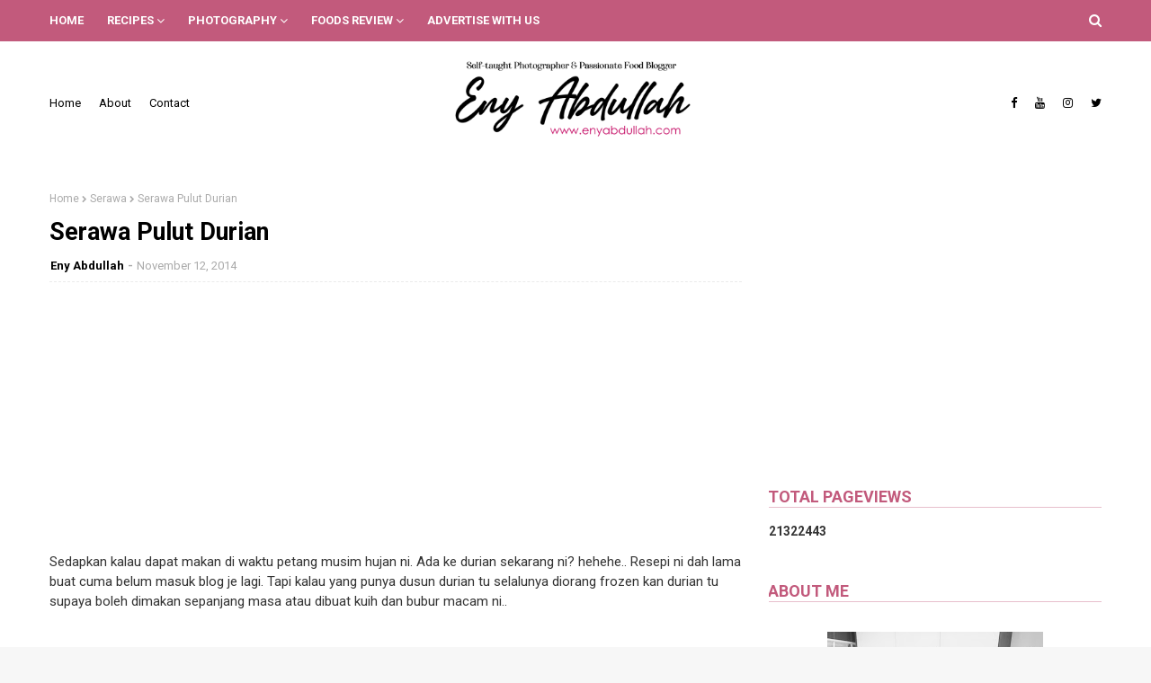

--- FILE ---
content_type: text/html; charset=UTF-8
request_url: https://www.enyabdullah.com/b/stats?style=BLACK_TRANSPARENT&timeRange=ALL_TIME&token=APq4FmBNclItI7X8ZtP5VphniPy-8sQEyMR8sdX37lYeOeEfSAD8ZfwVAXPzDTig_E0757PyqFnkHL9VF7qJRjD9Q7LmC9Kqbw
body_size: 37
content:
{"total":21322443,"sparklineOptions":{"backgroundColor":{"fillOpacity":0.1,"fill":"#000000"},"series":[{"areaOpacity":0.3,"color":"#202020"}]},"sparklineData":[[0,22],[1,18],[2,15],[3,22],[4,15],[5,20],[6,46],[7,21],[8,15],[9,16],[10,19],[11,18],[12,19],[13,22],[14,34],[15,16],[16,100],[17,52],[18,28],[19,25],[20,26],[21,39],[22,25],[23,20],[24,22],[25,16],[26,25],[27,21],[28,22],[29,16]],"nextTickMs":163636}

--- FILE ---
content_type: text/html; charset=utf-8
request_url: https://www.google.com/recaptcha/api2/aframe
body_size: 258
content:
<!DOCTYPE HTML><html><head><meta http-equiv="content-type" content="text/html; charset=UTF-8"></head><body><script nonce="Z-L891aY3wEOxJ3QvrnTwg">/** Anti-fraud and anti-abuse applications only. See google.com/recaptcha */ try{var clients={'sodar':'https://pagead2.googlesyndication.com/pagead/sodar?'};window.addEventListener("message",function(a){try{if(a.source===window.parent){var b=JSON.parse(a.data);var c=clients[b['id']];if(c){var d=document.createElement('img');d.src=c+b['params']+'&rc='+(localStorage.getItem("rc::a")?sessionStorage.getItem("rc::b"):"");window.document.body.appendChild(d);sessionStorage.setItem("rc::e",parseInt(sessionStorage.getItem("rc::e")||0)+1);localStorage.setItem("rc::h",'1768568231450');}}}catch(b){}});window.parent.postMessage("_grecaptcha_ready", "*");}catch(b){}</script></body></html>

--- FILE ---
content_type: text/javascript; charset=UTF-8
request_url: https://www.enyabdullah.com/feeds/posts/default?alt=json-in-script&max-results=3&callback=jQuery1124019402770178100526_1768568228089&_=1768568228090
body_size: 11726
content:
// API callback
jQuery1124019402770178100526_1768568228089({"version":"1.0","encoding":"UTF-8","feed":{"xmlns":"http://www.w3.org/2005/Atom","xmlns$openSearch":"http://a9.com/-/spec/opensearchrss/1.0/","xmlns$blogger":"http://schemas.google.com/blogger/2008","xmlns$georss":"http://www.georss.org/georss","xmlns$gd":"http://schemas.google.com/g/2005","xmlns$thr":"http://purl.org/syndication/thread/1.0","id":{"$t":"tag:blogger.com,1999:blog-1026407365566211895"},"updated":{"$t":"2026-01-14T20:08:12.131+08:00"},"category":[{"term":"Resepi"},{"term":"Lauk Pauk"},{"term":"Eny Abdullah Photography"},{"term":"Kek Dan Biskut"},{"term":"Ramblings"},{"term":"Exchange Feed Group (EFG)"},{"term":"Foods Review"},{"term":"Breakfast"},{"term":"Baking"},{"term":"Nasi"},{"term":"Pasta"},{"term":"Flowers"},{"term":"Product Review"},{"term":"Daging"},{"term":"Aneka Mee \u0026 Mee Hoon"},{"term":"Kuih Muih"},{"term":"Sony A290"},{"term":"Sandwich"},{"term":"Bubur"},{"term":"Just Saying"},{"term":"Ikan"},{"term":"Kedah Foods"},{"term":"Recipe"},{"term":"Seafood"},{"term":"Perak Foods"},{"term":"Ayam"},{"term":"Makanan Tradisi"},{"term":"Quotes"},{"term":"Tips Photography"},{"term":"Sup"},{"term":"Western"},{"term":"Cooking Tips"},{"term":"LG"},{"term":"Menu Raya"},{"term":"Perak"},{"term":"Laksa"},{"term":"Exchange Review"},{"term":"Kedah"},{"term":"Tips Food Business"},{"term":"Giveaway"},{"term":"Korean Foods"},{"term":"Masakan Raya"},{"term":"Penang"},{"term":"Pensonic"},{"term":"Tips"},{"term":"masak lemak"},{"term":"Aneka Sup"},{"term":"Blogger Review"},{"term":"Dessert"},{"term":"Getaways"},{"term":"Kari"},{"term":"Mee"},{"term":"Mee Meehoon"},{"term":"Online Shopping"},{"term":"Photography tips"},{"term":"Puding"},{"term":"Pulut"},{"term":"Rendang"},{"term":"Travel"},{"term":"Baking Tips"},{"term":"Birding"},{"term":"Ipoh Foods"},{"term":"Salad"},{"term":"Sambal"},{"term":"Sponsored Post"},{"term":"Brownies"},{"term":"Buttercake"},{"term":"CAKEENY"},{"term":"Cake Decoration"},{"term":"Char Kuey Teow"},{"term":"Contest"},{"term":"Foodie Tips"},{"term":"Holiday"},{"term":"Huawei"},{"term":"Kerabu"},{"term":"Kuala Kedah"},{"term":"Kuala Perlis"},{"term":"Love Foods"},{"term":"Nasi Lemak"},{"term":"Perlis"},{"term":"Review"},{"term":"Sayur"},{"term":"Segmen"},{"term":"Segmen Blogwalking"},{"term":"Blog Tips \u0026 Trick"},{"term":"Cheese Cake"},{"term":"Cucur"},{"term":"Food Review"},{"term":"Kimchi"},{"term":"Nasi Ayam"},{"term":"Olympus Pen Lite"},{"term":"Serawa"},{"term":"Tips Property"},{"term":"kek"},{"term":"Asam Pedas"},{"term":"Blog"},{"term":"Blogger"},{"term":"Cake"},{"term":"Covid 19 Malaysia"},{"term":"Gardening"},{"term":"General Info"},{"term":"Healthy Meal"},{"term":"Maggi"},{"term":"Padang Besar"},{"term":"Photography"},{"term":"Tomyam"},{"term":"Tutorial"},{"term":"macro"},{"term":"Biskut Raya"},{"term":"Blogging Tips"},{"term":"Bokeh"},{"term":"Bubur nasi"},{"term":"Cat"},{"term":"EFG"},{"term":"Event"},{"term":"Gulai"},{"term":"Ikan kukus"},{"term":"Kek Cheese"},{"term":"Kuah Kacang"},{"term":"Kuala Lumpur"},{"term":"Kucing Eny Abdullah"},{"term":"Masakan Kampung"},{"term":"Masakan Utara"},{"term":"Nasi Goreng"},{"term":"New Hollywood Cafe Ipoh"},{"term":"Pastry"},{"term":"Pensonic Noodle House"},{"term":"Philips Pressure Cooker"},{"term":"Pulut Sambal"},{"term":"Raya 2017"},{"term":"Real Cakes By Eny"},{"term":"Sarapan"},{"term":"Sunset"},{"term":"Sushi Tutorial"},{"term":"Sweet Sour Fish"},{"term":"Udang"},{"term":"Ais Krim"},{"term":"Apam"},{"term":"Asam Laksa"},{"term":"Beef"},{"term":"Bihun Sup Utara"},{"term":"Biobax"},{"term":"Bubur Pulut Hitam"},{"term":"Bunga Sakura"},{"term":"Bunga Sakura Kedah"},{"term":"Burger Ramly"},{"term":"Buttercheese"},{"term":"Buttercream"},{"term":"Char Kuey Teow Gerai"},{"term":"Cupcakes"},{"term":"Donut"},{"term":"Donut Balls"},{"term":"Eny Abdullah Give Away"},{"term":"Family"},{"term":"Fishing Village"},{"term":"Fondant"},{"term":"Foods"},{"term":"Frosting"},{"term":"Gado Gado"},{"term":"Global Sewing Machine"},{"term":"Gulai lemak"},{"term":"Healthy Foods"},{"term":"Hotel Review"},{"term":"Ikan 3 Rasa"},{"term":"Ikan Cencaru"},{"term":"Ikan Masak Taucu"},{"term":"Ikan Talang"},{"term":"Instagram"},{"term":"Ipoh Chicken Rice"},{"term":"Jitra Foods"},{"term":"Kari Kepala Ikan"},{"term":"Kari ikan"},{"term":"Kebab"},{"term":"Kebab daging burger"},{"term":"Kek Mentega"},{"term":"Kek Pisang"},{"term":"Ketam"},{"term":"Ketupat Daun Palas"},{"term":"Kitchen Gadget"},{"term":"Kota Marina"},{"term":"Kuala Sanglang Kedah"},{"term":"Kucing"},{"term":"Kuey Teow Goreng Simple"},{"term":"Kuih-muih"},{"term":"Laksa Kedah"},{"term":"Laksa Utara"},{"term":"Laksam"},{"term":"Lazada"},{"term":"Lokam"},{"term":"Malaysia Curry"},{"term":"Malaysia Social Media Award 2015"},{"term":"Mandarin"},{"term":"Mee Abu"},{"term":"Mee Bandung"},{"term":"Mee Rebus"},{"term":"Mee Udang"},{"term":"Mee Udang Banjir"},{"term":"Menara Condong Telok Intan"},{"term":"Mesin Jahit Global"},{"term":"Muffin"},{"term":"Nasi Daging"},{"term":"Nasi Lemak Sotong"},{"term":"Nuffnang"},{"term":"Olympus E PL3"},{"term":"Ostrich"},{"term":"Ostrich Smile"},{"term":"PKPB"},{"term":"Pandan Gula Melaka"},{"term":"Paprik Siam"},{"term":"Paprik Thai"},{"term":"Pecal"},{"term":"Penang Char Kuey Teow"},{"term":"Penang Foods"},{"term":"Pepatung"},{"term":"Philips"},{"term":"Pizza"},{"term":"Pizza homemade"},{"term":"Popia"},{"term":"Pulut Hitam Padang Besar"},{"term":"Pulut ikan masin"},{"term":"Raya Haji"},{"term":"Rempah Cap O"},{"term":"Rendang Tok"},{"term":"Resepi Emak Mentua"},{"term":"Resepi Kimchi"},{"term":"Resepi Sambal Kelapa"},{"term":"Resepi Serunding"},{"term":"Roti"},{"term":"Sambal Kicap"},{"term":"Sambal Sotong"},{"term":"Samsung GT19082"},{"term":"Sandwich Kebab"},{"term":"Sawah"},{"term":"Sos"},{"term":"Sotong"},{"term":"Sotong Arus"},{"term":"Spaghetti"},{"term":"Sup Ketam"},{"term":"Telok Intan"},{"term":"Teluk Intan"},{"term":"Telur"},{"term":"Thai Foods"},{"term":"Tips Kek Pisang Sedap"},{"term":"Vietnamese Beef Noodle Soup"},{"term":"White Sauce"},{"term":"Wild Rice"},{"term":"karipap"},{"term":"sayur rebung"},{"term":"AFB"},{"term":"Acar"},{"term":"Adsense"},{"term":"Agli Olio"},{"term":"Air Fryer"},{"term":"Ayam Penyet"},{"term":"Beef Macaroni"},{"term":"Beriani"},{"term":"Bingka"},{"term":"Blog Tutorial"},{"term":"Blogger Gathering"},{"term":"Buah"},{"term":"Bubur Lambuk"},{"term":"Bunga Ruella"},{"term":"Bunga Rumput"},{"term":"Bunga Ulam Raja"},{"term":"Bunga Ungu"},{"term":"Burger"},{"term":"Burger Malaysia"},{"term":"Burung Unta"},{"term":"Business"},{"term":"Bussines"},{"term":"CPUV"},{"term":"Cakcibor"},{"term":"Canning Garden"},{"term":"Caramel"},{"term":"Celebration"},{"term":"Char Kuey Teow Gurney Drive Penang"},{"term":"Chee Cheong Fun"},{"term":"Cheese Muffin"},{"term":"Cheesecake"},{"term":"Cherry Blossom"},{"term":"Chicken Cornish"},{"term":"Chicken liver stir fried"},{"term":"Chinese Foods"},{"term":"Chinese New Year"},{"term":"Chocolate"},{"term":"Chuping Perlis"},{"term":"Cili"},{"term":"Clearwater Sanctuary Batu Gajah"},{"term":"Coffee"},{"term":"Coffee Warmer"},{"term":"Colaget 360 Charcoal"},{"term":"Comel"},{"term":"Composition"},{"term":"Congo Bars"},{"term":"Cookies"},{"term":"Coral Fishing Resort"},{"term":"Crab soup"},{"term":"Cream Brulee Cheese Cake"},{"term":"Cream Cheese Lemon"},{"term":"Cream cheese"},{"term":"Cucur Kembung"},{"term":"Cucur Manis"},{"term":"Cup Warmer"},{"term":"Cupcake Lemon"},{"term":"Curry"},{"term":"Cute"},{"term":"DIY Doorgift"},{"term":"Daging Goreng Cili Kering"},{"term":"Daging Lada Hitam"},{"term":"Daging Masak Lada Hitam"},{"term":"Daging Masak Lemak Cili Padi"},{"term":"Daging Masak Merah"},{"term":"Daging Merah Ros"},{"term":"Daging Merah Thai"},{"term":"Dakwah"},{"term":"Darling Husband"},{"term":"Design Watermark"},{"term":"Diet"},{"term":"Donut Gebu"},{"term":"Dragonfly"},{"term":"Dried Chillie Beef"},{"term":"Drinks"},{"term":"Duck"},{"term":"Durian"},{"term":"Egg"},{"term":"Egg Salad"},{"term":"Egg Sandwich"},{"term":"Egg Toast"},{"term":"Entertainment"},{"term":"Eny Abdullah Online Class"},{"term":"Eny\u0026Edi"},{"term":"Everyday Chocolate Cake"},{"term":"Facebook \u0026 Instagram"},{"term":"Felda Chuping"},{"term":"Fettucine"},{"term":"Fettucini"},{"term":"Fish"},{"term":"Fish Head Curry"},{"term":"Fish Head Curry Step by Step"},{"term":"Fly"},{"term":"Followers"},{"term":"Foods Padang Besar"},{"term":"Foods Photography"},{"term":"Framing"},{"term":"French Toast"},{"term":"Frittata"},{"term":"From My Facebook"},{"term":"From My Instagram"},{"term":"Fruits Pastry Cake"},{"term":"GSM 505"},{"term":"GSM505"},{"term":"Gambar Sahaja Tak Ada Resepi"},{"term":"Gathering"},{"term":"Gelamai"},{"term":"Gst"},{"term":"Guardian E-Store Review"},{"term":"Gulai ayam"},{"term":"Hainanese Chicken Rice"},{"term":"Halal Chinese Food Ipoh"},{"term":"Hati Lembu"},{"term":"Hati ayam goreng"},{"term":"Have Faith"},{"term":"Hebahan"},{"term":"Homemade Kuah Rojak"},{"term":"Homestay Review"},{"term":"Hot dog"},{"term":"Hummus"},{"term":"Ikan Buntal"},{"term":"Ikan Cencaru Bakar"},{"term":"Ikan Cencaru Belah Belakang"},{"term":"Ikan Cencaru Sumbat Inti Kelapa"},{"term":"Ikan Goreng"},{"term":"Ikan Goreng Masam Manis"},{"term":"Ikan Jaket"},{"term":"Ikan Kacang"},{"term":"Ikan Kembung"},{"term":"Ikan gerut-gerut"},{"term":"Ikan masam manis oren"},{"term":"Ikan sebelah"},{"term":"Ikan sepat kering"},{"term":"Ikan sepat ronggeng"},{"term":"Ikan stim"},{"term":"Ikan temenung"},{"term":"Ipoh Coffee"},{"term":"Itik"},{"term":"Jagung Kelapa"},{"term":"Jahit guna Global GSM505"},{"term":"Jamie Oliver Recipe"},{"term":"Jering"},{"term":"Jeruk"},{"term":"Jeruk Apple Hijau"},{"term":"Jeruk Asam Boi"},{"term":"Jeruk Express"},{"term":"Jus"},{"term":"Jus delima"},{"term":"Kacang Ipoh"},{"term":"Kacang Kuda Pedas"},{"term":"Kacang Kuda Rebus"},{"term":"Kacang Rebus Pusing"},{"term":"Kadar Kelayakan Pinjaman Perumahan Kerajaan Tahun 2015"},{"term":"Kampung Piandang"},{"term":"Kari Ayam"},{"term":"Kari Dagi Petai"},{"term":"Kari Masala"},{"term":"Kari Peria"},{"term":"Kari Petai"},{"term":"Kari Udang"},{"term":"Kasawari"},{"term":"Kedah Fans Club"},{"term":"Kek Batik"},{"term":"Kek Buah"},{"term":"Kek Coklat"},{"term":"Kek Coklat Hari Hari"},{"term":"Kek Lemon"},{"term":"Kek Marble"},{"term":"Kek Red Velvet"},{"term":"Kek Sarang Semut"},{"term":"Kek Span cheese"},{"term":"Kek keju marble"},{"term":"Kelayakan Pinjaman Perumahan Baru"},{"term":"Keledek Jepun"},{"term":"Kenduri"},{"term":"Kepah"},{"term":"Kerepek"},{"term":"Kerepek Tempe"},{"term":"Keropok Bilis Thai"},{"term":"Keropok Ikan Bilis"},{"term":"Keropok Teluk Intan"},{"term":"Keropok Ubi"},{"term":"Ketupat"},{"term":"Ketupat Daun Kelapa"},{"term":"Ketupat Nasi"},{"term":"Kicap"},{"term":"Kilang Gula Perlis"},{"term":"Kit Lens"},{"term":"Kodal Film Roll Price"},{"term":"Korean pancake"},{"term":"Kuah Kacang Segera"},{"term":"Kuah Pecal segera"},{"term":"Kuah Rojak Segera"},{"term":"Kuah Rojak Simple"},{"term":"Kuala Sepetang"},{"term":"Kuali"},{"term":"Kubang Rotan"},{"term":"Kuey Teow"},{"term":"Kuey Teow Goreng Basah"},{"term":"Kuey Teow Sup"},{"term":"Kuih Lepat"},{"term":"Kuih Lompang"},{"term":"Kuih Raya"},{"term":"Kuih Sagu"},{"term":"Kuih Tradisi"},{"term":"Kuih ketayap"},{"term":"Kuih proton saga"},{"term":"Kurma Ayam"},{"term":"Kurma Ayam Utara"},{"term":"Ladybird"},{"term":"Laksa Johor"},{"term":"Laksa Kuala Kangsar"},{"term":"Laksa Lemak"},{"term":"Laksa Penang"},{"term":"Laksa Teluk Kechai"},{"term":"Lala"},{"term":"Lalat"},{"term":"Lasagna"},{"term":"Leftovers Food"},{"term":"Lemang"},{"term":"Lemon Cupcake Nigella Lawson"},{"term":"Lepat"},{"term":"Lepat Labu"},{"term":"Liamu Bali"},{"term":"Lighting"},{"term":"Lomo Camera"},{"term":"Lompang"},{"term":"Lumut"},{"term":"Lychee Ice Tea"},{"term":"MAHA 2016"},{"term":"Macro Four-Thirds"},{"term":"Maggi Kimchi"},{"term":"Maggi Royale"},{"term":"Maggi Royale Korean Spicy"},{"term":"Majlis Perkahwinan"},{"term":"Makan Makan Tips"},{"term":"Maljlis Kahwin di Perak"},{"term":"Marble Sponge Kek"},{"term":"Marina Island"},{"term":"Masak Paprik"},{"term":"Masak Putih Ayam"},{"term":"Masak Taucu"},{"term":"Masak lemak lempung"},{"term":"Masak lemak rebung"},{"term":"Masak lemak suun"},{"term":"Masak lemak telur"},{"term":"Masak lemak telur itik"},{"term":"Masakan Melayu"},{"term":"Masakan Tradisi"},{"term":"Masala Curry"},{"term":"Mastan Ghani"},{"term":"Mee Abu Alor Setar"},{"term":"Mee Goreng Mamak"},{"term":"Mee Kari"},{"term":"Mee Kicap"},{"term":"Mee Kuah"},{"term":"Mee Segera"},{"term":"Mee Siam"},{"term":"Mee Udang Kuala Sepetang"},{"term":"Meehoon Siam"},{"term":"Meehoon Singapore"},{"term":"Mentarang"},{"term":"Mentarang Bakar"},{"term":"Menyorok"},{"term":"Micro four-thirds"},{"term":"Microwave Muah Chee"},{"term":"Mirrorless"},{"term":"Muah Chee"},{"term":"Murtabak"},{"term":"Murtabak Mee Segera"},{"term":"Murtabak Meggi"},{"term":"Musim Sakur Di Kedah"},{"term":"Nas Ayam Ipoh"},{"term":"Nasi Ayam Hainan"},{"term":"Nasi Ayam Rebus"},{"term":"Nasi Beriyani"},{"term":"Nasi Dagang"},{"term":"Nasi Goreng Banjir"},{"term":"Nasi Goreng Kimchi"},{"term":"Nasi Kandar"},{"term":"Nasi Kerabu"},{"term":"Nasi Kukus Bandar Seri Iskandar"},{"term":"Nasi Lemak Ayam Panggang"},{"term":"Nasi Minyak"},{"term":"Nasi Tomato"},{"term":"News"},{"term":"Nutella"},{"term":"Oranges"},{"term":"Orkid"},{"term":"Out of Focus Shot"},{"term":"Outstation"},{"term":"Oversized Muffin"},{"term":"PKP Malaysia"},{"term":"Paceri"},{"term":"Pajeri"},{"term":"Pajeri Rebung"},{"term":"Pajeri Terung"},{"term":"Pancake"},{"term":"Panduan ke Padang Besar"},{"term":"Pantai Merdeka"},{"term":"Pasar Ikan Kuala Kedah"},{"term":"Pasembor Padang Kota"},{"term":"Pasembor Penang"},{"term":"Pasta Sos Putih"},{"term":"Pavlova"},{"term":"Pepatung Biru"},{"term":"Peria"},{"term":"Peria Sumbat"},{"term":"Petua"},{"term":"Pho Bo"},{"term":"Picnic"},{"term":"Pie"},{"term":"Pizza Simple"},{"term":"Pizza gebu"},{"term":"Pomelo"},{"term":"Postcard"},{"term":"Potato salad"},{"term":"Potrait"},{"term":"Pregnancy"},{"term":"Props"},{"term":"Publish"},{"term":"Pucuk Ubi"},{"term":"Pucuk Ubi Garing"},{"term":"Pucuk Ubi Goreng"},{"term":"Pucuk Ubi Goreng Rangup"},{"term":"Pucuk Ubi Rangup"},{"term":"Puding Sagu"},{"term":"Pulut Ikan Kering"},{"term":"Pulut Inti"},{"term":"Pulut Kedah"},{"term":"Pulut Kuning"},{"term":"Pulut Nyor Ikan masin"},{"term":"Pulut Panggang"},{"term":"Pulut Serunding"},{"term":"Pulut Udang"},{"term":"Pulut mangga"},{"term":"Queens Bay Penang"},{"term":"Ramadan"},{"term":"Rebana Perak"},{"term":"Rebung"},{"term":"Rendang Ayam"},{"term":"Rendang Chef Wan"},{"term":"Rendang Perak"},{"term":"Rendang Tok Resepi"},{"term":"Resepi Belimbing Buluh"},{"term":"Resepi Chef Wan"},{"term":"Resepi Ikan Masin"},{"term":"Resepi Kari Daging"},{"term":"Resepi Kari Ikan"},{"term":"Resepi Kuah Rojak"},{"term":"Resepi Laksa"},{"term":"Resepi Muah Chee"},{"term":"Resepi Nasi"},{"term":"Resepi Nasi Ayam"},{"term":"Resepi Petai"},{"term":"Resepi RAYA"},{"term":"Resepi Sahur"},{"term":"Resepi Sandwich Tuna"},{"term":"Resepi Tomyam"},{"term":"Resepi ayam goreng bawang putih"},{"term":"Restoren Mastan Ghani"},{"term":"Restoren Tok Chik Jitra"},{"term":"Review Mesin Jahit Global GSM505"},{"term":"Rice Cooker"},{"term":"Rojak Homemade"},{"term":"Rojak Mastan Ghani"},{"term":"Rojak Penang"},{"term":"Roti Telur"},{"term":"Ruella"},{"term":"Rumput"},{"term":"SBB"},{"term":"Sagu Santan"},{"term":"Sakura Alor Setar"},{"term":"Sakura Kedah 2015"},{"term":"Salad Kentang"},{"term":"Salad Telur"},{"term":"Salmon"},{"term":"Sambal Ikan Bilis"},{"term":"Sambal Kacang Kuda"},{"term":"Sambal Penyet"},{"term":"Sambal Tumis"},{"term":"Sambal Tumis Ikan Bilis"},{"term":"Sambal Tumis Sotong"},{"term":"Samsung Galaxy Grand"},{"term":"Sandwich Veggies"},{"term":"Sarang"},{"term":"Satay"},{"term":"Sauce"},{"term":"Sayuq Ikan"},{"term":"Sayur Campur"},{"term":"Sayur ikan"},{"term":"Scene"},{"term":"Seafood Kuala Kedah"},{"term":"Sebaran Am"},{"term":"Secret Recipe"},{"term":"Senja"},{"term":"Serunding Ikan Kembung"},{"term":"Sewing"},{"term":"Sharing"},{"term":"Shopping padang Besar"},{"term":"Simple Salad"},{"term":"Singgang"},{"term":"Sipueteh Perak"},{"term":"Skincare"},{"term":"Snacks"},{"term":"Social Media Tips"},{"term":"Soft Boiled Egg Kaya Toast"},{"term":"Soft Marble Cheese Cake"},{"term":"Soto"},{"term":"Sotong Masak Pedas"},{"term":"Sotong Masak Pengantin"},{"term":"Sotong Masam Manis"},{"term":"Sotong Paprik"},{"term":"Souffle Cheesecake"},{"term":"Spicy Chick Pea"},{"term":"Steamboat"},{"term":"Stew Daging"},{"term":"Stim halia"},{"term":"Stir fried beef"},{"term":"Street Foods"},{"term":"Street Photography"},{"term":"Suhun"},{"term":"Sunny Side Up Egg"},{"term":"Sunset Kuala Kedah"},{"term":"Sup Daging"},{"term":"Sup Sayur"},{"term":"Sup Telur"},{"term":"Sup Telur Puyuh"},{"term":"Sup Tulang"},{"term":"Sup Vietnam"},{"term":"Sup ikan"},{"term":"Suun"},{"term":"Sweet Potato"},{"term":"TTC"},{"term":"Taiping"},{"term":"Tanghoon"},{"term":"Tapau"},{"term":"Tart"},{"term":"Tat Nasi Ayam Alor Setar"},{"term":"Taucu Batu Gajah"},{"term":"Tauhu"},{"term":"Tea"},{"term":"Tecoma Flower"},{"term":"Tefal"},{"term":"Teh  Ais"},{"term":"Teh O Ais Laici"},{"term":"Tekoma"},{"term":"Teluk Siput Gondang"},{"term":"Telur Dadar"},{"term":"Telur Mata Kerbau"},{"term":"Telur Puyuh"},{"term":"Telur Rebus"},{"term":"Tempe Goreng"},{"term":"Terengganu"},{"term":"Timun Tikus"},{"term":"Tips Berniaga Makanan"},{"term":"Tips Dekorasi"},{"term":"Tips Kesihatan"},{"term":"Tips Makanan Sihat"},{"term":"Tips Peniaga"},{"term":"Toast Cup"},{"term":"Tomato Cherry"},{"term":"Tomyam Ayam"},{"term":"Tookar"},{"term":"Tuna Veggies"},{"term":"Tutorial Blog"},{"term":"Tutorial Jahit"},{"term":"Tutorial Kari Kepala Ikan"},{"term":"Tutorial Laksa"},{"term":"Tutorial PhotoScape"},{"term":"Tutorial Tissue Pouch"},{"term":"Tutorial Watermark"},{"term":"Tutorial kuih ketayap \/ kuih dadar"},{"term":"Ubi Keledek panggang"},{"term":"Udang goreng"},{"term":"Udang goreng kunyit"},{"term":"Ulam"},{"term":"Underwater Camera"},{"term":"Underwater casing"},{"term":"Vegetable Curry"},{"term":"Vietnam"},{"term":"Viral"},{"term":"Wantan Mee"},{"term":"Wedding Anniversary"},{"term":"Weeds"},{"term":"Wild Flower"},{"term":"Wind"},{"term":"Women"},{"term":"Yong Tau Fu"},{"term":"ayam goreng mudah"},{"term":"chicken liver recipe"},{"term":"cpuv nuffnang"},{"term":"garlic fried chicken. ayam goreng sedap"},{"term":"hati ayam masak sambal"},{"term":"kelim karipap"},{"term":"kg. Kunci Air 4"},{"term":"kuih dadar"},{"term":"kuih gulung"},{"term":"kuih ketayap lembut"},{"term":"kunyit hidup"},{"term":"labu"},{"term":"lempeng Korea"},{"term":"malaysia curry puff"},{"term":"nasi Lemak Kuning"},{"term":"roti arab"},{"term":"roti pita"},{"term":"sayur manis rebung"},{"term":"steam fish"},{"term":"stim limau"}],"title":{"type":"text","$t":"EnyAbdullah.Com"},"subtitle":{"type":"html","$t":"A personal blog about photography and delicious food with recipe included. Also personal review about cake, pastry, all sorts of food."},"link":[{"rel":"http://schemas.google.com/g/2005#feed","type":"application/atom+xml","href":"https:\/\/www.enyabdullah.com\/feeds\/posts\/default"},{"rel":"self","type":"application/atom+xml","href":"https:\/\/www.blogger.com\/feeds\/1026407365566211895\/posts\/default?alt=json-in-script\u0026max-results=3"},{"rel":"alternate","type":"text/html","href":"https:\/\/www.enyabdullah.com\/"},{"rel":"hub","href":"http://pubsubhubbub.appspot.com/"},{"rel":"next","type":"application/atom+xml","href":"https:\/\/www.blogger.com\/feeds\/1026407365566211895\/posts\/default?alt=json-in-script\u0026start-index=4\u0026max-results=3"}],"author":[{"name":{"$t":"Eny Abdullah"},"uri":{"$t":"http:\/\/www.blogger.com\/profile\/11049104148341549969"},"email":{"$t":"noreply@blogger.com"},"gd$image":{"rel":"http://schemas.google.com/g/2005#thumbnail","width":"24","height":"32","src":"\/\/blogger.googleusercontent.com\/img\/b\/R29vZ2xl\/AVvXsEjEpRpDgqTjzb53HtLrBurnWCGyjtyrBjh3GM-PWmGq06IcOU1R6QCcXP5iTSvUJ4RYzQ0BHOdq4_0L3G5Yj5LAoHOoBTbwlyDhXyoQPMfmq6YfWT0Cp6TyzlO2LxCz7g4\/s113\/Profile+pic.jpg"}}],"generator":{"version":"7.00","uri":"http://www.blogger.com","$t":"Blogger"},"openSearch$totalResults":{"$t":"986"},"openSearch$startIndex":{"$t":"1"},"openSearch$itemsPerPage":{"$t":"3"},"entry":[{"id":{"$t":"tag:blogger.com,1999:blog-1026407365566211895.post-511532561847151364"},"published":{"$t":"2025-03-20T14:31:00.000+08:00"},"updated":{"$t":"2025-03-20T14:31:20.224+08:00"},"title":{"type":"text","$t":"Mudah dan Sedap Bila Guna Produk Cap Bunga Rose"},"content":{"type":"html","$t":"\u003Cp style=\"text-align: justify;\"\u003EHai Semua Assalamualaikum. Saya nak share satu produk makanan tempatan yang sangatlah terbaik. Saya pun baru guna pertama kali produk \u003Cb\u003ECap Bunga Rose\u003C\/b\u003E untuk masakan saya dan tak sangka produk mereka sangat berkualiti setanding jenama lain.\u0026nbsp;\u003C\/p\u003E\u003Cp style=\"text-align: justify;\"\u003EAntara produk keluaran Cap Bunga Rose\u003C\/p\u003E\u003Cdiv class=\"separator\" style=\"clear: both; text-align: justify;\"\u003E\u003Ca href=\"https:\/\/blogger.googleusercontent.com\/img\/b\/R29vZ2xl\/AVvXsEhNG6zQNRPOzeCPRB73IrL7dWmtjj_k8k5iB-0xBwZ0_9tX6QstsgBPtlWZk2gd1ezhQCBnNnhJ2IBZtf8r4KWXpGeS11G8n1zJ4C_OxST4nL7G28ybN9vo2B266ke9JvOCfX7jq9RxDPpjLBrMivZaENV3_mac0A4obDZ9tLXCuXUipC1gjM6NdgntTKo\/s1100\/1000050698.jpg\" style=\"margin-left: 1em; margin-right: 1em;\"\u003E\u003Cimg border=\"0\" data-original-height=\"1085\" data-original-width=\"1100\" height=\"316\" src=\"https:\/\/blogger.googleusercontent.com\/img\/b\/R29vZ2xl\/AVvXsEhNG6zQNRPOzeCPRB73IrL7dWmtjj_k8k5iB-0xBwZ0_9tX6QstsgBPtlWZk2gd1ezhQCBnNnhJ2IBZtf8r4KWXpGeS11G8n1zJ4C_OxST4nL7G28ybN9vo2B266ke9JvOCfX7jq9RxDPpjLBrMivZaENV3_mac0A4obDZ9tLXCuXUipC1gjM6NdgntTKo\/s320\/1000050698.jpg\" width=\"320\" \/\u003E\u003C\/a\u003E\u003C\/div\u003E\u003Cbr \/\u003E\u003Cp\u003E\u003Cbr \/\u003E\u003C\/p\u003E\u003Cp\u003E\u003Cbr \/\u003E\u003C\/p\u003E\u003Cdiv class=\"separator\" style=\"clear: both; text-align: center;\"\u003E\u003Ca href=\"https:\/\/blogger.googleusercontent.com\/img\/b\/R29vZ2xl\/AVvXsEhCCirPVteAOUgQe2Wdfq7LpOz3VBtBBjfR5hkJIDAA2dybjaH2t96pID58739tVwowPPUZfDS5dm1fb7kFo_KiHEYtUrVoNfxaCQQ0c4zEd7WFZYfJNyAZk9ejBzzfOWMxGlHd1xkDoHyypIo5MUYxaZ6-5MyGj42B7YIjSMxe6QBaOhmp1_i9k93eXQ8\/s966\/1000050697.jpg\" style=\"margin-left: 1em; margin-right: 1em;\"\u003E\u003Cimg alt=\"Rempah cap bunga rose\" border=\"0\" data-original-height=\"693\" data-original-width=\"966\" height=\"460\" src=\"https:\/\/blogger.googleusercontent.com\/img\/b\/R29vZ2xl\/AVvXsEhCCirPVteAOUgQe2Wdfq7LpOz3VBtBBjfR5hkJIDAA2dybjaH2t96pID58739tVwowPPUZfDS5dm1fb7kFo_KiHEYtUrVoNfxaCQQ0c4zEd7WFZYfJNyAZk9ejBzzfOWMxGlHd1xkDoHyypIo5MUYxaZ6-5MyGj42B7YIjSMxe6QBaOhmp1_i9k93eXQ8\/w640-h460\/1000050697.jpg\" width=\"640\" \/\u003E\u003C\/a\u003E\u003C\/div\u003E\u003Cdiv class=\"separator\" style=\"clear: both; text-align: center;\"\u003E\u0026nbsp;\u003C\/div\u003E\u003Cbr \/\u003E\u003Cdiv class=\"separator\" style=\"clear: both; text-align: center;\"\u003E\u003Ca href=\"https:\/\/blogger.googleusercontent.com\/img\/b\/R29vZ2xl\/AVvXsEic7O6xyeZ-7SaOQcYkyjkjnlXY9b4wlh1rW326XOHZUY5q68EbWoNkdJvzbCaHvFbIYrJ8mVMJRkdsySb6U5TPGa_lI61J9uSsN5fHe2WVffW7dvxeR7hO9-CTk65wKezCWr-hDGXywZr82RRvxwPnTI0TGZ3ZqZX_ItJ3VO8ztKxYN8_ax744c4lvze8\/s1100\/1000050696.jpg\" style=\"margin-left: 1em; margin-right: 1em;\"\u003E\u003Cimg alt=\"Rempah cap bunga rose\" border=\"0\" data-original-height=\"825\" data-original-width=\"1100\" height=\"480\" src=\"https:\/\/blogger.googleusercontent.com\/img\/b\/R29vZ2xl\/AVvXsEic7O6xyeZ-7SaOQcYkyjkjnlXY9b4wlh1rW326XOHZUY5q68EbWoNkdJvzbCaHvFbIYrJ8mVMJRkdsySb6U5TPGa_lI61J9uSsN5fHe2WVffW7dvxeR7hO9-CTk65wKezCWr-hDGXywZr82RRvxwPnTI0TGZ3ZqZX_ItJ3VO8ztKxYN8_ax744c4lvze8\/w640-h480\/1000050696.jpg\" width=\"640\" \/\u003E\u003C\/a\u003E\u003C\/div\u003E\u003Cp style=\"text-align: justify;\"\u003EProduk Cap Bunga Rose diperbuat daripada bahan semulajadi terpilih, 100% disahkan halal, tanpa bahan tambahan tiruan atau pengawet. Semua produk mereka juga bebas gluten dan mesra vegan.\u0026nbsp;\u003C\/p\u003E\u003Ch3 style=\"text-align: justify;\"\u003EREMPAH GULAI CAP BUNGA ROSE\u003C\/h3\u003E\u003Cp style=\"text-align: justify;\"\u003EAdunan rempah ratus dari ketumbar, biji manis, jintan manis, buah pelaga, bunga lawang, kayu manis, cengkih, cili kering dan kunyit dengan sukatan yang tersendiri dan dikisar halus untuk mendapatkan rasa dan tekstur masakan yang sedap. Berfungsi sebagai rempah asas dalam masakan tradisi asli melayu Terengganu. Membangkitkan rasa pada masakan dan menjadikan masakan lebih sedap Boleh digunakan dalam masakan: Kuah Laksa Terengganu Gulai Ikan Tongkol (Nasi Dagang) Gulai Telur Kuah Kari Daging Perapan Ayam Goreng Berempah\u003C\/p\u003E\u003Cp style=\"text-align: justify;\"\u003E\u003Cbr \/\u003E\u003C\/p\u003E\u003Ch3 style=\"text-align: justify;\"\u003EREMPAH MASAK CAP BUNGA ROSE\u0026nbsp;\u003C\/h3\u003E\u003Cp style=\"text-align: justify;\"\u003EAdunan rempah ratus yang sudah dipanggang pada tahap kualiti yang terbaik dan dikisar halus untuk mendapatkan tekstur dan rasa masakan yang sedap. Rempah\u0026nbsp; \u0026nbsp;tersebut adalah ketumbar, biji manis, jintan manis, buah pelaga, bunga lawang, kayu manis, cengkih, cili kering dan kunyit. Berfungsi untuk menghasilkan aroma yang memikat rasa pada masakan dan menjadikan masakan lebih wangi dan lazat. Boleh digunakan dalam masakan: Rendang Tok Daging Masak Hitam Masakan Kuzi Perapan Ayam Bakar Berempah Masak\u0026nbsp; Kurma Hitam\u003C\/p\u003E\u003Cp style=\"text-align: justify;\"\u003E\u003Cbr \/\u003E\u003C\/p\u003E\u003Ch3 style=\"text-align: justify;\"\u003ERESEPI MUDAH PUTU KACANG\u0026nbsp;\u003C\/h3\u003E\u003Cp style=\"text-align: justify;\"\u003EMenggunakan produk Serbuk Kacang Hijau Cap Bunga Rose ni dapat juga saya buat Kuih Putu Kacang yang sedap, gebu, tak liat dan cair di mulut. Untuk resepi Putu Kacang ni boleh ke Facebook Page saya dan pautan link video \u003Ca href=\"https:\/\/www.facebook.com\/share\/v\/14vEG9hTYg\/\" target=\"_blank\"\u003E\u003Cb\u003EDISINI\u003C\/b\u003E\u003C\/a\u003E\u003C\/p\u003E\u003Cdiv class=\"separator\" style=\"clear: both; text-align: center;\"\u003E\u003Ca href=\"https:\/\/blogger.googleusercontent.com\/img\/b\/R29vZ2xl\/AVvXsEiOI-oRk3MprmOg29dttBMsjuM9ocLmZELkMo5SSRu1ThtAZCRSspRCHJo9lk0kzSQFn8p42bXmQoEC56fZIhUv5fYJWB819zWnGrheI7uOq-Myq5rhbJz2I629de1_pSKovzSZOn4pLAy0hM5MA7Q-DKy3iKmpdnKue5OvnzCV8yhfHOs4tj7elWNdI-4\/s4064\/1000050702.jpg\" style=\"margin-left: 1em; margin-right: 1em;\"\u003E\u003Cimg alt=\"Resepi Putu Kacang\" border=\"0\" data-original-height=\"4064\" data-original-width=\"3048\" height=\"640\" src=\"https:\/\/blogger.googleusercontent.com\/img\/b\/R29vZ2xl\/AVvXsEiOI-oRk3MprmOg29dttBMsjuM9ocLmZELkMo5SSRu1ThtAZCRSspRCHJo9lk0kzSQFn8p42bXmQoEC56fZIhUv5fYJWB819zWnGrheI7uOq-Myq5rhbJz2I629de1_pSKovzSZOn4pLAy0hM5MA7Q-DKy3iKmpdnKue5OvnzCV8yhfHOs4tj7elWNdI-4\/w480-h640\/1000050702.jpg\" title=\"Rempah cap bunga rose, serbuk kacang cap bunga rose\" width=\"480\" \/\u003E\u003C\/a\u003E\u003C\/div\u003E\u003Cbr \/\u003E\u003Cdiv class=\"separator\" style=\"clear: both; text-align: center;\"\u003E\u003Cbr \/\u003E\u003C\/div\u003E\u003Ch3 style=\"clear: both; text-align: justify;\"\u003ERESEPI DAGING MASAK PESAMAH\u003C\/h3\u003E\u003Cdiv class=\"separator\" style=\"clear: both; text-align: justify;\"\u003EDaging Masak Pesamah ialah masakan tradisi negeri Kedah. Ianya juga digelar Rendang Kedah atau Rendang Besar. Selalu disediakan di majlis kenduri sebagai menu utama atau semasa Hari Raya. Rasanya seperti gabungan kari dan rendang tapi tak pakai bahan rendang. Ianya cuma bawang dan campuran rempah ratus membangkitkan rasa masakan Pesamah ni. Resepi dan video lengkap saya dah sertakan di pautan link \u003Ca href=\"https:\/\/www.facebook.com\/share\/v\/1AWmYwG6dV\/\" target=\"_blank\"\u003E\u003Cb\u003EDISINI\u003C\/b\u003E\u003C\/a\u003E\u003C\/div\u003E\u003Cdiv class=\"separator\" style=\"clear: both; text-align: justify;\"\u003E\u003Cbr \/\u003E\u003C\/div\u003E\u003Cdiv class=\"separator\" style=\"clear: both; text-align: center;\"\u003E\u003Cbr \/\u003E\u003C\/div\u003E\u003Cdiv class=\"separator\" style=\"clear: both; text-align: center;\"\u003E\u003Ca href=\"https:\/\/blogger.googleusercontent.com\/img\/b\/R29vZ2xl\/[base64]\/s3515\/1000050703.jpg\" style=\"margin-left: 1em; margin-right: 1em;\"\u003E\u003Cimg alt=\"Masak pesamah daging\" border=\"0\" data-original-height=\"3515\" data-original-width=\"2636\" height=\"640\" src=\"https:\/\/blogger.googleusercontent.com\/img\/b\/R29vZ2xl\/[base64]\/w480-h640\/1000050703.jpg\" title=\"Rempah cap bunga rose\" width=\"480\" \/\u003E\u003C\/a\u003E\u003C\/div\u003E\u003Cp\u003EHaa boleh lah kot cepat cepar pergi beli produk dari Cap Bunga Rose ni sempena raya yang bakal tiba, boleh cuba buat dua resepi diatas. Jimat belanja nak order dan beli kan.\u0026nbsp;\u003C\/p\u003E"},"link":[{"rel":"replies","type":"application/atom+xml","href":"https:\/\/www.enyabdullah.com\/feeds\/511532561847151364\/comments\/default","title":"Post Comments"},{"rel":"replies","type":"text/html","href":"https:\/\/www.enyabdullah.com\/2025\/03\/mudah-dan-sedap-bila-guna-produk-cap.html#comment-form","title":"0 Comments"},{"rel":"edit","type":"application/atom+xml","href":"https:\/\/www.blogger.com\/feeds\/1026407365566211895\/posts\/default\/511532561847151364"},{"rel":"self","type":"application/atom+xml","href":"https:\/\/www.blogger.com\/feeds\/1026407365566211895\/posts\/default\/511532561847151364"},{"rel":"alternate","type":"text/html","href":"https:\/\/www.enyabdullah.com\/2025\/03\/mudah-dan-sedap-bila-guna-produk-cap.html","title":"Mudah dan Sedap Bila Guna Produk Cap Bunga Rose"}],"author":[{"name":{"$t":"Eny Abdullah"},"uri":{"$t":"http:\/\/www.blogger.com\/profile\/11049104148341549969"},"email":{"$t":"noreply@blogger.com"},"gd$image":{"rel":"http://schemas.google.com/g/2005#thumbnail","width":"24","height":"32","src":"\/\/blogger.googleusercontent.com\/img\/b\/R29vZ2xl\/AVvXsEjEpRpDgqTjzb53HtLrBurnWCGyjtyrBjh3GM-PWmGq06IcOU1R6QCcXP5iTSvUJ4RYzQ0BHOdq4_0L3G5Yj5LAoHOoBTbwlyDhXyoQPMfmq6YfWT0Cp6TyzlO2LxCz7g4\/s113\/Profile+pic.jpg"}}],"media$thumbnail":{"xmlns$media":"http://search.yahoo.com/mrss/","url":"https:\/\/blogger.googleusercontent.com\/img\/b\/R29vZ2xl\/AVvXsEhNG6zQNRPOzeCPRB73IrL7dWmtjj_k8k5iB-0xBwZ0_9tX6QstsgBPtlWZk2gd1ezhQCBnNnhJ2IBZtf8r4KWXpGeS11G8n1zJ4C_OxST4nL7G28ybN9vo2B266ke9JvOCfX7jq9RxDPpjLBrMivZaENV3_mac0A4obDZ9tLXCuXUipC1gjM6NdgntTKo\/s72-c\/1000050698.jpg","height":"72","width":"72"},"thr$total":{"$t":"0"}},{"id":{"$t":"tag:blogger.com,1999:blog-1026407365566211895.post-3023561554608163216"},"published":{"$t":"2024-07-07T15:07:00.000+08:00"},"updated":{"$t":"2024-07-07T15:07:20.659+08:00"},"title":{"type":"text","$t":"Kari Daging Petai"},"content":{"type":"html","$t":"\u003Cp style=\"text-align: justify;\"\u003EPernah makan Kari Daging Petai? Kena try tau sebab sedap sangat.\u0026nbsp;\u003C\/p\u003E\u003Cdiv class=\"separator\" style=\"clear: both; text-align: justify;\"\u003E\u003Ca href=\"https:\/\/blogger.googleusercontent.com\/img\/b\/R29vZ2xl\/AVvXsEgyHBYqn9r-j0I0vJ0_hPMinDW28UJoSVcucjcfeh5P4l6TgDfUz0EVX70hNpqhKB9aOgF4djvX4QawB2y1JVnS2WYbJFlM3XSFTToeN5Sqv2mCwPfHw4uJHDfNP6X08UiLmgpoeX7-2nVbbx6QO2Wnohlwio1vEb1DZKMHSO3_cPAk1BMmpA83viTnDBU\/s2310\/IMG_20230724_233125.jpg\" style=\"margin-left: 1em; margin-right: 1em;\"\u003E\u003Cimg alt=\"Kari daging petai\" border=\"0\" data-original-height=\"1732\" data-original-width=\"2310\" height=\"480\" src=\"https:\/\/blogger.googleusercontent.com\/img\/b\/R29vZ2xl\/AVvXsEgyHBYqn9r-j0I0vJ0_hPMinDW28UJoSVcucjcfeh5P4l6TgDfUz0EVX70hNpqhKB9aOgF4djvX4QawB2y1JVnS2WYbJFlM3XSFTToeN5Sqv2mCwPfHw4uJHDfNP6X08UiLmgpoeX7-2nVbbx6QO2Wnohlwio1vEb1DZKMHSO3_cPAk1BMmpA83viTnDBU\/w640-h480\/IMG_20230724_233125.jpg\" title=\"Resepi petai\" width=\"640\" \/\u003E\u003C\/a\u003E\u003C\/div\u003E\u003Cdiv style=\"text-align: justify;\"\u003E\u003Cbr \/\u003E\u003C\/div\u003E\u003Cdiv style=\"text-align: justify;\"\u003ENi resepi arwah mak saya selalu buat. Kadang-kadang dah jemu dengan sambal petai, buat kari pun sedap dan saya lebih suka petai kari ni dari petai sambal. Sedap dimakan bersama sambal belacan.\u003C\/div\u003E\u003Cdiv style=\"text-align: justify;\"\u003E\u003Cbr \/\u003E\u003C\/div\u003E\u003Cdiv style=\"text-align: justify;\"\u003E\u003Cbr \/\u003E\u003C\/div\u003E\u003Cdiv style=\"text-align: justify;\"\u003E\u003Cbr \/\u003E\u003C\/div\u003E\u003Cp\u003E\u003C\/p\u003E\u003Cdiv class=\"separator\" style=\"clear: both; text-align: justify;\"\u003E\u003Ca href=\"https:\/\/blogger.googleusercontent.com\/img\/b\/R29vZ2xl\/AVvXsEixlIOwO9ZB22ZkT9cNm6EhQ9BhQNASVdueh1SoaAREmZuFfezgFTYZO6hScYOvmCrFtMa1zGrUd2N8CLn_-muHTBiCWLLFncHelUfn4B6mTPpSflyYpNRX4rfkl3cE0xjSQdFuZ5leJktRqAW6dA_gCGLdRR0eNgmCSeHIrJm6OqNcxq8RWAtJgMZDtxk\/s3080\/IMG_20230724_233149.jpg\" style=\"margin-left: 1em; margin-right: 1em;\"\u003E\u003Cimg alt=\"Kari daging petai\" border=\"0\" data-original-height=\"3080\" data-original-width=\"2310\" height=\"640\" src=\"https:\/\/blogger.googleusercontent.com\/img\/b\/R29vZ2xl\/AVvXsEixlIOwO9ZB22ZkT9cNm6EhQ9BhQNASVdueh1SoaAREmZuFfezgFTYZO6hScYOvmCrFtMa1zGrUd2N8CLn_-muHTBiCWLLFncHelUfn4B6mTPpSflyYpNRX4rfkl3cE0xjSQdFuZ5leJktRqAW6dA_gCGLdRR0eNgmCSeHIrJm6OqNcxq8RWAtJgMZDtxk\/w480-h640\/IMG_20230724_233149.jpg\" title=\"Resepi petai\" width=\"480\" \/\u003E\u003C\/a\u003E\u003C\/div\u003E\u003Cdiv style=\"text-align: justify;\"\u003E\u003Cbr \/\u003E\u003C\/div\u003E\u003Cp style=\"text-align: justify;\"\u003ECaranya mudah je macam masak kari daging biasa, ada rempah dan kerisik, bila daging dah empuk di dalam kuali tu, tambahkan petai. Masak seketika sehingga petai lembut. Kalau tak nak pahit rebus lah sekejap petai tu.\u003C\/p\u003E\u003Cp style=\"text-align: justify;\"\u003E\u003Cbr \/\u003E\u003C\/p\u003E\u003Cp style=\"text-align: justify;\"\u003EOh yee... petai tu jangan dibuang kulit, cuma kikis kan bahagian luar kulit sedikit untuk hilangkan bahagian yang keras, potong ikut mata petai sebiji sebiji, kemudian dibelah tak putus. Tu mak saya selalu buat. Tak pernah tanya pulak kenapa dia buat macam tu... hehehe...\u003C\/p\u003E\u003Cdiv class=\"separator\" style=\"clear: both; text-align: justify;\"\u003E\u003Ca href=\"https:\/\/blogger.googleusercontent.com\/img\/b\/R29vZ2xl\/AVvXsEj6_SARzJKObMPjIXk2afR216_8jqI7e3maM34jXFlW1nmLtE-Ou_kNayhBBnQgZeHnP_DYLglDxHZSkOb2DeTbRoJbflprQ298h5sC933JDLKAA5DWKlQpMAnfxIVFodm3_S21rxXTbebQM0XWplmJsUcV0n8debyPDIUA3M7wYEHo-x4x1c4ZoA_WvGA\/s3080\/IMG_20230724_233444.jpg\" style=\"margin-left: 1em; margin-right: 1em;\"\u003E\u003Cimg alt=\"Kari daging petai\" border=\"0\" data-original-height=\"3080\" data-original-width=\"2310\" height=\"640\" src=\"https:\/\/blogger.googleusercontent.com\/img\/b\/R29vZ2xl\/AVvXsEj6_SARzJKObMPjIXk2afR216_8jqI7e3maM34jXFlW1nmLtE-Ou_kNayhBBnQgZeHnP_DYLglDxHZSkOb2DeTbRoJbflprQ298h5sC933JDLKAA5DWKlQpMAnfxIVFodm3_S21rxXTbebQM0XWplmJsUcV0n8debyPDIUA3M7wYEHo-x4x1c4ZoA_WvGA\/w480-h640\/IMG_20230724_233444.jpg\" title=\"Resepi petai\" width=\"480\" \/\u003E\u003C\/a\u003E\u003C\/div\u003E\u003Cdiv style=\"text-align: justify;\"\u003E\u003Cbr \/\u003E\u003C\/div\u003E"},"link":[{"rel":"replies","type":"application/atom+xml","href":"https:\/\/www.enyabdullah.com\/feeds\/3023561554608163216\/comments\/default","title":"Post Comments"},{"rel":"replies","type":"text/html","href":"https:\/\/www.enyabdullah.com\/2024\/07\/kari-daging-petai.html#comment-form","title":"0 Comments"},{"rel":"edit","type":"application/atom+xml","href":"https:\/\/www.blogger.com\/feeds\/1026407365566211895\/posts\/default\/3023561554608163216"},{"rel":"self","type":"application/atom+xml","href":"https:\/\/www.blogger.com\/feeds\/1026407365566211895\/posts\/default\/3023561554608163216"},{"rel":"alternate","type":"text/html","href":"https:\/\/www.enyabdullah.com\/2024\/07\/kari-daging-petai.html","title":"Kari Daging Petai"}],"author":[{"name":{"$t":"Eny Abdullah"},"uri":{"$t":"http:\/\/www.blogger.com\/profile\/11049104148341549969"},"email":{"$t":"noreply@blogger.com"},"gd$image":{"rel":"http://schemas.google.com/g/2005#thumbnail","width":"24","height":"32","src":"\/\/blogger.googleusercontent.com\/img\/b\/R29vZ2xl\/AVvXsEjEpRpDgqTjzb53HtLrBurnWCGyjtyrBjh3GM-PWmGq06IcOU1R6QCcXP5iTSvUJ4RYzQ0BHOdq4_0L3G5Yj5LAoHOoBTbwlyDhXyoQPMfmq6YfWT0Cp6TyzlO2LxCz7g4\/s113\/Profile+pic.jpg"}}],"media$thumbnail":{"xmlns$media":"http://search.yahoo.com/mrss/","url":"https:\/\/blogger.googleusercontent.com\/img\/b\/R29vZ2xl\/AVvXsEgyHBYqn9r-j0I0vJ0_hPMinDW28UJoSVcucjcfeh5P4l6TgDfUz0EVX70hNpqhKB9aOgF4djvX4QawB2y1JVnS2WYbJFlM3XSFTToeN5Sqv2mCwPfHw4uJHDfNP6X08UiLmgpoeX7-2nVbbx6QO2Wnohlwio1vEb1DZKMHSO3_cPAk1BMmpA83viTnDBU\/s72-w640-h480-c\/IMG_20230724_233125.jpg","height":"72","width":"72"},"thr$total":{"$t":"0"}},{"id":{"$t":"tag:blogger.com,1999:blog-1026407365566211895.post-886393019571717368"},"published":{"$t":"2024-07-07T15:01:00.003+08:00"},"updated":{"$t":"2024-07-07T15:01:58.446+08:00"},"title":{"type":"text","$t":"Resepi Laksa Kedah Paling Senang Dan Sedap"},"content":{"type":"html","$t":"\u003Cdiv class=\"separator\" style=\"clear: both; text-align: justify;\"\u003E\u003Cb\u003ELaksa Utara\u003C\/b\u003E adakah sama dengan Laksa\u003Cb\u003E Kedah.\u003C\/b\u003E Haa ramai yang keliru sebenarnya. Ramai yang kata Laksa Utara ni yang pakai otak udang, yang pakai ikan sardin tin, yang pakai laksa halus macam macam versi. Sebenarnya kat sebelah utara ni Penang, Kedah dan Perlis laksanya pelbagai juga. Resepi laksa pun tak sama.\u003C\/div\u003E\u003Cdiv class=\"separator\" style=\"clear: both; text-align: justify;\"\u003E\u003Cbr \/\u003E\u003C\/div\u003E\u003Ch3 style=\"clear: both; text-align: justify;\"\u003ELaksa Kedah Asli\u0026nbsp;\u003C\/h3\u003E\u003Cdiv class=\"separator\" style=\"clear: both; text-align: justify;\"\u003E\u003Cbr \/\u003E\u003C\/div\u003E\u003Cdiv class=\"separator\" style=\"clear: both; text-align: justify;\"\u003ELaksa Kedah paling ringkas dan mudah sekali resepinya. Bahan pun tak banyak. Kalau nak tahu Laksa Kedah asli kuahnya berwarna pucat (kelabu) bukanlah warna merah. Ini kerana Laksa Kedah asli resepi tok tok kita dahulu menggunakan cili api bukanlah cili kering. Haa rasa dia pun lain tau. Lebih pedas, rasa cilinya tu berbanding guna cili kering disamping harum dengan sedikit serai digunakan. Ulamnya pula menggunaka ulam ulam kampung seperti pucuk janggus, daun selom, pucuk putat dan sebagainya. Saya pernah kongsi resepi Laksa Asli Kedah\u003Ca href=\"https:\/\/www.enyabdullah.com\/2015\/06\/laksa-kedah-asli.html\" target=\"_blank\"\u003E (KLIK SINI) \u003C\/a\u003E. Sekarang Laksa Kedah dah sedikit berubah, kuahnya merah sedikit sebab dah guna cili kering. Ulamnya sekarang digantikan dengan daun salad, timun dan bawang sahaja. Daun selom pun susah nak jumpa sekarang.\u0026nbsp;\u003C\/div\u003E\u003Cdiv class=\"separator\" style=\"clear: both; text-align: center;\"\u003E\u003Cbr \/\u003E\u003C\/div\u003E\u003Cdiv class=\"separator\" style=\"clear: both; text-align: center;\"\u003E\u003Ca href=\"https:\/\/blogger.googleusercontent.com\/img\/b\/R29vZ2xl\/AVvXsEiNJYSNsyuXqSoEmBowEdmr9wkMqRs-Ueqq7byqNYgFpg4SAcGy_ZqMFVskol9f-osKCZ5s8bSpdQDf-BbkQMmb_DAmMwL3nGA0MAXAT30FUUmPtqT7r-y1S7-fIPjdkWzI9sFgN8wrO9dB_SmsAQ91OUqPuR6x-3FoDAXXo0KVq4aWMQ9EWm2QOFmPlkg\/s2310\/IMG_20240707_141823.jpg\" style=\"margin-left: 1em; margin-right: 1em;\"\u003E\u003Cimg alt=\"Laksa kedah\" border=\"0\" data-original-height=\"1732\" data-original-width=\"2310\" height=\"480\" src=\"https:\/\/blogger.googleusercontent.com\/img\/b\/R29vZ2xl\/AVvXsEiNJYSNsyuXqSoEmBowEdmr9wkMqRs-Ueqq7byqNYgFpg4SAcGy_ZqMFVskol9f-osKCZ5s8bSpdQDf-BbkQMmb_DAmMwL3nGA0MAXAT30FUUmPtqT7r-y1S7-fIPjdkWzI9sFgN8wrO9dB_SmsAQ91OUqPuR6x-3FoDAXXo0KVq4aWMQ9EWm2QOFmPlkg\/w640-h480\/IMG_20240707_141823.jpg\" title=\"Resepi laksa utara sedap\" width=\"640\" \/\u003E\u003C\/a\u003E\u003C\/div\u003E\u003Cbr \/\u003E\u003Ch2 style=\"text-align: left;\"\u003EResepi Laksa Kedah\u003C\/h2\u003E\u003Cp\u003ELaksa Kedah ni mudah je tak perlu tumis dan bahan tak banyak. Paling senang lah nak buat dia. Jom kita tengok resepi\u003C\/p\u003E\u003Cdiv class=\"separator\" style=\"clear: both; text-align: center;\"\u003E\u003Ca href=\"https:\/\/blogger.googleusercontent.com\/img\/b\/R29vZ2xl\/AVvXsEjyI9OUNM4OYOWv_Y4cp3WS9MlRnLIFfMkPE54yvnzlSXUTrNLaqIfpewaQYSA5Zc-KxPujmuGElmolBNMdRalqtpIUnAR55puj4lhHQ59hkNxEy_IMDtE5Ae2zZFc8gclUKx35Vz6SKXJq7iQovCtTtHKGOXsKWBQCJuxdXDHhZfKxO-YuP3ZvD8nAtoA\/s2845\/IMG_20240707_141902.jpg\" style=\"margin-left: 1em; margin-right: 1em;\"\u003E\u003Cimg alt=\"Laksa kedah\" border=\"0\" data-original-height=\"2845\" data-original-width=\"2134\" height=\"640\" src=\"https:\/\/blogger.googleusercontent.com\/img\/b\/R29vZ2xl\/AVvXsEjyI9OUNM4OYOWv_Y4cp3WS9MlRnLIFfMkPE54yvnzlSXUTrNLaqIfpewaQYSA5Zc-KxPujmuGElmolBNMdRalqtpIUnAR55puj4lhHQ59hkNxEy_IMDtE5Ae2zZFc8gclUKx35Vz6SKXJq7iQovCtTtHKGOXsKWBQCJuxdXDHhZfKxO-YuP3ZvD8nAtoA\/w480-h640\/IMG_20240707_141902.jpg\" title=\"Resepi laksa utara sedap\" width=\"480\" \/\u003E\u003C\/a\u003E\u003C\/div\u003E\u003Cbr \/\u003E\u003Cdiv class=\"separator\" style=\"clear: both; text-align: center;\"\u003E\u003Ca href=\"https:\/\/blogger.googleusercontent.com\/img\/b\/R29vZ2xl\/[base64]\/s2554\/IMG_20240707_141933.jpg\" style=\"margin-left: 1em; margin-right: 1em;\"\u003E\u003Cimg alt=\"Laksa kedah\" border=\"0\" data-original-height=\"2554\" data-original-width=\"1916\" height=\"640\" src=\"https:\/\/blogger.googleusercontent.com\/img\/b\/R29vZ2xl\/[base64]\/w480-h640\/IMG_20240707_141933.jpg\" title=\"Resepi laksa utara sedap\" width=\"480\" \/\u003E\u003C\/a\u003E\u003C\/div\u003E\u003Cbr \/\u003E\u003Cp\u003E\u003Cbr \/\u003E\u003C\/p\u003E\u003Ch3 style=\"text-align: left;\"\u003EBahan-bahan Resepi Laksa Kedah\u003C\/h3\u003E\u003Cp\u003E1 bungkus laksa - rendam 1 jam dan rebus sampai lembut.\u0026nbsp;\u003C\/p\u003E\u003Cp\u003E2 kg ikan kembung - rebus dengan garam dan asam dan asingkan isi dan tulang\u003C\/p\u003E\u003Cp\u003E3 sudu besar cili kisar (campur cili kering rebus dan cili merah besar 3 biji dan beberapa biji cili padi kampung merah)\u0026nbsp;\u003C\/p\u003E\u003Cp\u003E3 biji Bawang besar\u003C\/p\u003E\u003Cp\u003EBunga kantan\u003C\/p\u003E\u003Cp\u003EAsam keping secukupnya\u003C\/p\u003E\u003Cp\u003EDaun kesum\u003C\/p\u003E\u003Cp\u003E1 sudu besar belacan (saiz besar ibu jari)\u003C\/p\u003E\u003Cp\u003EGaram dan ajinomoto secukupnya\u003C\/p\u003E\u003Cp\u003E\u003Cbr \/\u003E\u003C\/p\u003E\u003Cp\u003E\u003Cb\u003EUlam dan bahan tabur atas\u003C\/b\u003E\u003C\/p\u003E\u003Cp\u003EBawang besar\u003C\/p\u003E\u003Cp\u003ETimun\u003C\/p\u003E\u003Cp\u003EDaun selom atau daun salad (sekarang susah cari daun selom)\u003C\/p\u003E\u003Cp\u003ETelur rebus\u003C\/p\u003E\u003Cp\u003ECili padi\u003C\/p\u003E\u003Cp\u003ELimau\u0026nbsp;\u003C\/p\u003E\u003Cp\u003EKicap Mudim\u003C\/p\u003E\u003Cp\u003E\u003Cbr \/\u003E\u003C\/p\u003E\u003Ch3 style=\"text-align: left;\"\u003ECara Penyediaan Laksa Kedah\u003C\/h3\u003E\u003Cp\u003EIsi ikan dihancurkan atau tumbuk. Kalau jenis suka kuah laksa halus boleh blend. Tapi asing yang blend isi dan tulang jangan campur\u003C\/p\u003E\u003Cp\u003E\u003Cbr \/\u003E\u003C\/p\u003E\u003Cp\u003ETulang ikan dikisar halus kemudian tapis guna penapis jarang. Tapis 2-3 kali sambil bilas penapis jarang tu dan akhirnya hanya tinggal sisa tulang\u003C\/p\u003E\u003Cp\u003E\u003Cbr \/\u003E\u003C\/p\u003E\u003Cp\u003EBawang besar kisar dengan belacan\u003C\/p\u003E\u003Cp\u003E\u003Cbr \/\u003E\u003C\/p\u003E\u003Cp\u003EDalam periuk satukan isi ikan, air kisaran tulang ikan yang dah ditapis, bawang besar kisar dan cili kisar\u003C\/p\u003E\u003Cp\u003E\u003Cbr \/\u003E\u003C\/p\u003E\u003Cp\u003EMasukkan asam keping. Masuk dulu 2-3 keping. Nanti kalau tak masam baru adjust tambah. Kuah laksa kalau masam sangat pun tak sedap\u003C\/p\u003E\u003Cp\u003E\u003Cbr \/\u003E\u003C\/p\u003E\u003Cp\u003EAdjust kepekatan dengan air. Ikut nak pekat atau cair sikit. Ada suka pekat ada suka cair\u003C\/p\u003E\u003Cp\u003E\u003Cbr \/\u003E\u003C\/p\u003E\u003Cp\u003EMasukkan garamndan ajinomoto. Masak api perlahan sampai mendidih. Masuk bunga kantan dan daun kesum.\u003C\/p\u003E\u003Cp\u003E\u003Cbr \/\u003E\u003C\/p\u003E\u003Cp\u003EBiar mendidih lama atas api perlahan ya baru kuah sedap dan isi ikan kembang pekat. Masak sampailah kuah tu hilang buihnya.\u003C\/p\u003E\u003Cp\u003E\u003Cbr \/\u003E\u003C\/p\u003E\u003Cp\u003EHidangkan dengan bahan ulam, telur rebus dan tuang kicap sikit.\u003C\/p\u003E"},"link":[{"rel":"replies","type":"application/atom+xml","href":"https:\/\/www.enyabdullah.com\/feeds\/886393019571717368\/comments\/default","title":"Post Comments"},{"rel":"replies","type":"text/html","href":"https:\/\/www.enyabdullah.com\/2024\/07\/resepi-laksa-kedah-paling-senang-dan.html#comment-form","title":"0 Comments"},{"rel":"edit","type":"application/atom+xml","href":"https:\/\/www.blogger.com\/feeds\/1026407365566211895\/posts\/default\/886393019571717368"},{"rel":"self","type":"application/atom+xml","href":"https:\/\/www.blogger.com\/feeds\/1026407365566211895\/posts\/default\/886393019571717368"},{"rel":"alternate","type":"text/html","href":"https:\/\/www.enyabdullah.com\/2024\/07\/resepi-laksa-kedah-paling-senang-dan.html","title":"Resepi Laksa Kedah Paling Senang Dan Sedap"}],"author":[{"name":{"$t":"Eny Abdullah"},"uri":{"$t":"http:\/\/www.blogger.com\/profile\/11049104148341549969"},"email":{"$t":"noreply@blogger.com"},"gd$image":{"rel":"http://schemas.google.com/g/2005#thumbnail","width":"24","height":"32","src":"\/\/blogger.googleusercontent.com\/img\/b\/R29vZ2xl\/AVvXsEjEpRpDgqTjzb53HtLrBurnWCGyjtyrBjh3GM-PWmGq06IcOU1R6QCcXP5iTSvUJ4RYzQ0BHOdq4_0L3G5Yj5LAoHOoBTbwlyDhXyoQPMfmq6YfWT0Cp6TyzlO2LxCz7g4\/s113\/Profile+pic.jpg"}}],"media$thumbnail":{"xmlns$media":"http://search.yahoo.com/mrss/","url":"https:\/\/blogger.googleusercontent.com\/img\/b\/R29vZ2xl\/AVvXsEiNJYSNsyuXqSoEmBowEdmr9wkMqRs-Ueqq7byqNYgFpg4SAcGy_ZqMFVskol9f-osKCZ5s8bSpdQDf-BbkQMmb_DAmMwL3nGA0MAXAT30FUUmPtqT7r-y1S7-fIPjdkWzI9sFgN8wrO9dB_SmsAQ91OUqPuR6x-3FoDAXXo0KVq4aWMQ9EWm2QOFmPlkg\/s72-w640-h480-c\/IMG_20240707_141823.jpg","height":"72","width":"72"},"thr$total":{"$t":"0"}}]}});

--- FILE ---
content_type: text/javascript; charset=UTF-8
request_url: https://www.enyabdullah.com/feeds/posts/default/-/Resepi?alt=json-in-script&max-results=3&callback=jQuery1124019402770178100526_1768568228093&_=1768568228094
body_size: 15372
content:
// API callback
jQuery1124019402770178100526_1768568228093({"version":"1.0","encoding":"UTF-8","feed":{"xmlns":"http://www.w3.org/2005/Atom","xmlns$openSearch":"http://a9.com/-/spec/opensearchrss/1.0/","xmlns$blogger":"http://schemas.google.com/blogger/2008","xmlns$georss":"http://www.georss.org/georss","xmlns$gd":"http://schemas.google.com/g/2005","xmlns$thr":"http://purl.org/syndication/thread/1.0","id":{"$t":"tag:blogger.com,1999:blog-1026407365566211895"},"updated":{"$t":"2026-01-14T20:08:12.131+08:00"},"category":[{"term":"Resepi"},{"term":"Lauk Pauk"},{"term":"Eny Abdullah Photography"},{"term":"Kek Dan Biskut"},{"term":"Ramblings"},{"term":"Exchange Feed Group (EFG)"},{"term":"Foods Review"},{"term":"Breakfast"},{"term":"Baking"},{"term":"Nasi"},{"term":"Pasta"},{"term":"Flowers"},{"term":"Product Review"},{"term":"Daging"},{"term":"Aneka Mee \u0026 Mee Hoon"},{"term":"Kuih Muih"},{"term":"Sony A290"},{"term":"Sandwich"},{"term":"Bubur"},{"term":"Just Saying"},{"term":"Ikan"},{"term":"Kedah Foods"},{"term":"Recipe"},{"term":"Seafood"},{"term":"Perak Foods"},{"term":"Ayam"},{"term":"Makanan Tradisi"},{"term":"Quotes"},{"term":"Tips Photography"},{"term":"Sup"},{"term":"Western"},{"term":"Cooking Tips"},{"term":"LG"},{"term":"Menu Raya"},{"term":"Perak"},{"term":"Laksa"},{"term":"Exchange Review"},{"term":"Kedah"},{"term":"Tips Food Business"},{"term":"Giveaway"},{"term":"Korean Foods"},{"term":"Masakan Raya"},{"term":"Penang"},{"term":"Pensonic"},{"term":"Tips"},{"term":"masak lemak"},{"term":"Aneka Sup"},{"term":"Blogger Review"},{"term":"Dessert"},{"term":"Getaways"},{"term":"Kari"},{"term":"Mee"},{"term":"Mee Meehoon"},{"term":"Online Shopping"},{"term":"Photography tips"},{"term":"Puding"},{"term":"Pulut"},{"term":"Rendang"},{"term":"Travel"},{"term":"Baking Tips"},{"term":"Birding"},{"term":"Ipoh Foods"},{"term":"Salad"},{"term":"Sambal"},{"term":"Sponsored Post"},{"term":"Brownies"},{"term":"Buttercake"},{"term":"CAKEENY"},{"term":"Cake Decoration"},{"term":"Char Kuey Teow"},{"term":"Contest"},{"term":"Foodie Tips"},{"term":"Holiday"},{"term":"Huawei"},{"term":"Kerabu"},{"term":"Kuala Kedah"},{"term":"Kuala Perlis"},{"term":"Love Foods"},{"term":"Nasi Lemak"},{"term":"Perlis"},{"term":"Review"},{"term":"Sayur"},{"term":"Segmen"},{"term":"Segmen Blogwalking"},{"term":"Blog Tips \u0026 Trick"},{"term":"Cheese Cake"},{"term":"Cucur"},{"term":"Food Review"},{"term":"Kimchi"},{"term":"Nasi Ayam"},{"term":"Olympus Pen Lite"},{"term":"Serawa"},{"term":"Tips Property"},{"term":"kek"},{"term":"Asam Pedas"},{"term":"Blog"},{"term":"Blogger"},{"term":"Cake"},{"term":"Covid 19 Malaysia"},{"term":"Gardening"},{"term":"General Info"},{"term":"Healthy Meal"},{"term":"Maggi"},{"term":"Padang Besar"},{"term":"Photography"},{"term":"Tomyam"},{"term":"Tutorial"},{"term":"macro"},{"term":"Biskut Raya"},{"term":"Blogging Tips"},{"term":"Bokeh"},{"term":"Bubur nasi"},{"term":"Cat"},{"term":"EFG"},{"term":"Event"},{"term":"Gulai"},{"term":"Ikan kukus"},{"term":"Kek Cheese"},{"term":"Kuah Kacang"},{"term":"Kuala Lumpur"},{"term":"Kucing Eny Abdullah"},{"term":"Masakan Kampung"},{"term":"Masakan Utara"},{"term":"Nasi Goreng"},{"term":"New Hollywood Cafe Ipoh"},{"term":"Pastry"},{"term":"Pensonic Noodle House"},{"term":"Philips Pressure Cooker"},{"term":"Pulut Sambal"},{"term":"Raya 2017"},{"term":"Real Cakes By Eny"},{"term":"Sarapan"},{"term":"Sunset"},{"term":"Sushi Tutorial"},{"term":"Sweet Sour Fish"},{"term":"Udang"},{"term":"Ais Krim"},{"term":"Apam"},{"term":"Asam Laksa"},{"term":"Beef"},{"term":"Bihun Sup Utara"},{"term":"Biobax"},{"term":"Bubur Pulut Hitam"},{"term":"Bunga Sakura"},{"term":"Bunga Sakura Kedah"},{"term":"Burger Ramly"},{"term":"Buttercheese"},{"term":"Buttercream"},{"term":"Char Kuey Teow Gerai"},{"term":"Cupcakes"},{"term":"Donut"},{"term":"Donut Balls"},{"term":"Eny Abdullah Give Away"},{"term":"Family"},{"term":"Fishing Village"},{"term":"Fondant"},{"term":"Foods"},{"term":"Frosting"},{"term":"Gado Gado"},{"term":"Global Sewing Machine"},{"term":"Gulai lemak"},{"term":"Healthy Foods"},{"term":"Hotel Review"},{"term":"Ikan 3 Rasa"},{"term":"Ikan Cencaru"},{"term":"Ikan Masak Taucu"},{"term":"Ikan Talang"},{"term":"Instagram"},{"term":"Ipoh Chicken Rice"},{"term":"Jitra Foods"},{"term":"Kari Kepala Ikan"},{"term":"Kari ikan"},{"term":"Kebab"},{"term":"Kebab daging burger"},{"term":"Kek Mentega"},{"term":"Kek Pisang"},{"term":"Ketam"},{"term":"Ketupat Daun Palas"},{"term":"Kitchen Gadget"},{"term":"Kota Marina"},{"term":"Kuala Sanglang Kedah"},{"term":"Kucing"},{"term":"Kuey Teow Goreng Simple"},{"term":"Kuih-muih"},{"term":"Laksa Kedah"},{"term":"Laksa Utara"},{"term":"Laksam"},{"term":"Lazada"},{"term":"Lokam"},{"term":"Malaysia Curry"},{"term":"Malaysia Social Media Award 2015"},{"term":"Mandarin"},{"term":"Mee Abu"},{"term":"Mee Bandung"},{"term":"Mee Rebus"},{"term":"Mee Udang"},{"term":"Mee Udang Banjir"},{"term":"Menara Condong Telok Intan"},{"term":"Mesin Jahit Global"},{"term":"Muffin"},{"term":"Nasi Daging"},{"term":"Nasi Lemak Sotong"},{"term":"Nuffnang"},{"term":"Olympus E PL3"},{"term":"Ostrich"},{"term":"Ostrich Smile"},{"term":"PKPB"},{"term":"Pandan Gula Melaka"},{"term":"Paprik Siam"},{"term":"Paprik Thai"},{"term":"Pecal"},{"term":"Penang Char Kuey Teow"},{"term":"Penang Foods"},{"term":"Pepatung"},{"term":"Philips"},{"term":"Pizza"},{"term":"Pizza homemade"},{"term":"Popia"},{"term":"Pulut Hitam Padang Besar"},{"term":"Pulut ikan masin"},{"term":"Raya Haji"},{"term":"Rempah Cap O"},{"term":"Rendang Tok"},{"term":"Resepi Emak Mentua"},{"term":"Resepi Kimchi"},{"term":"Resepi Sambal Kelapa"},{"term":"Resepi Serunding"},{"term":"Roti"},{"term":"Sambal Kicap"},{"term":"Sambal Sotong"},{"term":"Samsung GT19082"},{"term":"Sandwich Kebab"},{"term":"Sawah"},{"term":"Sos"},{"term":"Sotong"},{"term":"Sotong Arus"},{"term":"Spaghetti"},{"term":"Sup Ketam"},{"term":"Telok Intan"},{"term":"Teluk Intan"},{"term":"Telur"},{"term":"Thai Foods"},{"term":"Tips Kek Pisang Sedap"},{"term":"Vietnamese Beef Noodle Soup"},{"term":"White Sauce"},{"term":"Wild Rice"},{"term":"karipap"},{"term":"sayur rebung"},{"term":"AFB"},{"term":"Acar"},{"term":"Adsense"},{"term":"Agli Olio"},{"term":"Air Fryer"},{"term":"Ayam Penyet"},{"term":"Beef Macaroni"},{"term":"Beriani"},{"term":"Bingka"},{"term":"Blog Tutorial"},{"term":"Blogger Gathering"},{"term":"Buah"},{"term":"Bubur Lambuk"},{"term":"Bunga Ruella"},{"term":"Bunga Rumput"},{"term":"Bunga Ulam Raja"},{"term":"Bunga Ungu"},{"term":"Burger"},{"term":"Burger Malaysia"},{"term":"Burung Unta"},{"term":"Business"},{"term":"Bussines"},{"term":"CPUV"},{"term":"Cakcibor"},{"term":"Canning Garden"},{"term":"Caramel"},{"term":"Celebration"},{"term":"Char Kuey Teow Gurney Drive Penang"},{"term":"Chee Cheong Fun"},{"term":"Cheese Muffin"},{"term":"Cheesecake"},{"term":"Cherry Blossom"},{"term":"Chicken Cornish"},{"term":"Chicken liver stir fried"},{"term":"Chinese Foods"},{"term":"Chinese New Year"},{"term":"Chocolate"},{"term":"Chuping Perlis"},{"term":"Cili"},{"term":"Clearwater Sanctuary Batu Gajah"},{"term":"Coffee"},{"term":"Coffee Warmer"},{"term":"Colaget 360 Charcoal"},{"term":"Comel"},{"term":"Composition"},{"term":"Congo Bars"},{"term":"Cookies"},{"term":"Coral Fishing Resort"},{"term":"Crab soup"},{"term":"Cream Brulee Cheese Cake"},{"term":"Cream Cheese Lemon"},{"term":"Cream cheese"},{"term":"Cucur Kembung"},{"term":"Cucur Manis"},{"term":"Cup Warmer"},{"term":"Cupcake Lemon"},{"term":"Curry"},{"term":"Cute"},{"term":"DIY Doorgift"},{"term":"Daging Goreng Cili Kering"},{"term":"Daging Lada Hitam"},{"term":"Daging Masak Lada Hitam"},{"term":"Daging Masak Lemak Cili Padi"},{"term":"Daging Masak Merah"},{"term":"Daging Merah Ros"},{"term":"Daging Merah Thai"},{"term":"Dakwah"},{"term":"Darling Husband"},{"term":"Design Watermark"},{"term":"Diet"},{"term":"Donut Gebu"},{"term":"Dragonfly"},{"term":"Dried Chillie Beef"},{"term":"Drinks"},{"term":"Duck"},{"term":"Durian"},{"term":"Egg"},{"term":"Egg Salad"},{"term":"Egg Sandwich"},{"term":"Egg Toast"},{"term":"Entertainment"},{"term":"Eny Abdullah Online Class"},{"term":"Eny\u0026Edi"},{"term":"Everyday Chocolate Cake"},{"term":"Facebook \u0026 Instagram"},{"term":"Felda Chuping"},{"term":"Fettucine"},{"term":"Fettucini"},{"term":"Fish"},{"term":"Fish Head Curry"},{"term":"Fish Head Curry Step by Step"},{"term":"Fly"},{"term":"Followers"},{"term":"Foods Padang Besar"},{"term":"Foods Photography"},{"term":"Framing"},{"term":"French Toast"},{"term":"Frittata"},{"term":"From My Facebook"},{"term":"From My Instagram"},{"term":"Fruits Pastry Cake"},{"term":"GSM 505"},{"term":"GSM505"},{"term":"Gambar Sahaja Tak Ada Resepi"},{"term":"Gathering"},{"term":"Gelamai"},{"term":"Gst"},{"term":"Guardian E-Store Review"},{"term":"Gulai ayam"},{"term":"Hainanese Chicken Rice"},{"term":"Halal Chinese Food Ipoh"},{"term":"Hati Lembu"},{"term":"Hati ayam goreng"},{"term":"Have Faith"},{"term":"Hebahan"},{"term":"Homemade Kuah Rojak"},{"term":"Homestay Review"},{"term":"Hot dog"},{"term":"Hummus"},{"term":"Ikan Buntal"},{"term":"Ikan Cencaru Bakar"},{"term":"Ikan Cencaru Belah Belakang"},{"term":"Ikan Cencaru Sumbat Inti Kelapa"},{"term":"Ikan Goreng"},{"term":"Ikan Goreng Masam Manis"},{"term":"Ikan Jaket"},{"term":"Ikan Kacang"},{"term":"Ikan Kembung"},{"term":"Ikan gerut-gerut"},{"term":"Ikan masam manis oren"},{"term":"Ikan sebelah"},{"term":"Ikan sepat kering"},{"term":"Ikan sepat ronggeng"},{"term":"Ikan stim"},{"term":"Ikan temenung"},{"term":"Ipoh Coffee"},{"term":"Itik"},{"term":"Jagung Kelapa"},{"term":"Jahit guna Global GSM505"},{"term":"Jamie Oliver Recipe"},{"term":"Jering"},{"term":"Jeruk"},{"term":"Jeruk Apple Hijau"},{"term":"Jeruk Asam Boi"},{"term":"Jeruk Express"},{"term":"Jus"},{"term":"Jus delima"},{"term":"Kacang Ipoh"},{"term":"Kacang Kuda Pedas"},{"term":"Kacang Kuda Rebus"},{"term":"Kacang Rebus Pusing"},{"term":"Kadar Kelayakan Pinjaman Perumahan Kerajaan Tahun 2015"},{"term":"Kampung Piandang"},{"term":"Kari Ayam"},{"term":"Kari Dagi Petai"},{"term":"Kari Masala"},{"term":"Kari Peria"},{"term":"Kari Petai"},{"term":"Kari Udang"},{"term":"Kasawari"},{"term":"Kedah Fans Club"},{"term":"Kek Batik"},{"term":"Kek Buah"},{"term":"Kek Coklat"},{"term":"Kek Coklat Hari Hari"},{"term":"Kek Lemon"},{"term":"Kek Marble"},{"term":"Kek Red Velvet"},{"term":"Kek Sarang Semut"},{"term":"Kek Span cheese"},{"term":"Kek keju marble"},{"term":"Kelayakan Pinjaman Perumahan Baru"},{"term":"Keledek Jepun"},{"term":"Kenduri"},{"term":"Kepah"},{"term":"Kerepek"},{"term":"Kerepek Tempe"},{"term":"Keropok Bilis Thai"},{"term":"Keropok Ikan Bilis"},{"term":"Keropok Teluk Intan"},{"term":"Keropok Ubi"},{"term":"Ketupat"},{"term":"Ketupat Daun Kelapa"},{"term":"Ketupat Nasi"},{"term":"Kicap"},{"term":"Kilang Gula Perlis"},{"term":"Kit Lens"},{"term":"Kodal Film Roll Price"},{"term":"Korean pancake"},{"term":"Kuah Kacang Segera"},{"term":"Kuah Pecal segera"},{"term":"Kuah Rojak Segera"},{"term":"Kuah Rojak Simple"},{"term":"Kuala Sepetang"},{"term":"Kuali"},{"term":"Kubang Rotan"},{"term":"Kuey Teow"},{"term":"Kuey Teow Goreng Basah"},{"term":"Kuey Teow Sup"},{"term":"Kuih Lepat"},{"term":"Kuih Lompang"},{"term":"Kuih Raya"},{"term":"Kuih Sagu"},{"term":"Kuih Tradisi"},{"term":"Kuih ketayap"},{"term":"Kuih proton saga"},{"term":"Kurma Ayam"},{"term":"Kurma Ayam Utara"},{"term":"Ladybird"},{"term":"Laksa Johor"},{"term":"Laksa Kuala Kangsar"},{"term":"Laksa Lemak"},{"term":"Laksa Penang"},{"term":"Laksa Teluk Kechai"},{"term":"Lala"},{"term":"Lalat"},{"term":"Lasagna"},{"term":"Leftovers Food"},{"term":"Lemang"},{"term":"Lemon Cupcake Nigella Lawson"},{"term":"Lepat"},{"term":"Lepat Labu"},{"term":"Liamu Bali"},{"term":"Lighting"},{"term":"Lomo Camera"},{"term":"Lompang"},{"term":"Lumut"},{"term":"Lychee Ice Tea"},{"term":"MAHA 2016"},{"term":"Macro Four-Thirds"},{"term":"Maggi Kimchi"},{"term":"Maggi Royale"},{"term":"Maggi Royale Korean Spicy"},{"term":"Majlis Perkahwinan"},{"term":"Makan Makan Tips"},{"term":"Maljlis Kahwin di Perak"},{"term":"Marble Sponge Kek"},{"term":"Marina Island"},{"term":"Masak Paprik"},{"term":"Masak Putih Ayam"},{"term":"Masak Taucu"},{"term":"Masak lemak lempung"},{"term":"Masak lemak rebung"},{"term":"Masak lemak suun"},{"term":"Masak lemak telur"},{"term":"Masak lemak telur itik"},{"term":"Masakan Melayu"},{"term":"Masakan Tradisi"},{"term":"Masala Curry"},{"term":"Mastan Ghani"},{"term":"Mee Abu Alor Setar"},{"term":"Mee Goreng Mamak"},{"term":"Mee Kari"},{"term":"Mee Kicap"},{"term":"Mee Kuah"},{"term":"Mee Segera"},{"term":"Mee Siam"},{"term":"Mee Udang Kuala Sepetang"},{"term":"Meehoon Siam"},{"term":"Meehoon Singapore"},{"term":"Mentarang"},{"term":"Mentarang Bakar"},{"term":"Menyorok"},{"term":"Micro four-thirds"},{"term":"Microwave Muah Chee"},{"term":"Mirrorless"},{"term":"Muah Chee"},{"term":"Murtabak"},{"term":"Murtabak Mee Segera"},{"term":"Murtabak Meggi"},{"term":"Musim Sakur Di Kedah"},{"term":"Nas Ayam Ipoh"},{"term":"Nasi Ayam Hainan"},{"term":"Nasi Ayam Rebus"},{"term":"Nasi Beriyani"},{"term":"Nasi Dagang"},{"term":"Nasi Goreng Banjir"},{"term":"Nasi Goreng Kimchi"},{"term":"Nasi Kandar"},{"term":"Nasi Kerabu"},{"term":"Nasi Kukus Bandar Seri Iskandar"},{"term":"Nasi Lemak Ayam Panggang"},{"term":"Nasi Minyak"},{"term":"Nasi Tomato"},{"term":"News"},{"term":"Nutella"},{"term":"Oranges"},{"term":"Orkid"},{"term":"Out of Focus Shot"},{"term":"Outstation"},{"term":"Oversized Muffin"},{"term":"PKP Malaysia"},{"term":"Paceri"},{"term":"Pajeri"},{"term":"Pajeri Rebung"},{"term":"Pajeri Terung"},{"term":"Pancake"},{"term":"Panduan ke Padang Besar"},{"term":"Pantai Merdeka"},{"term":"Pasar Ikan Kuala Kedah"},{"term":"Pasembor Padang Kota"},{"term":"Pasembor Penang"},{"term":"Pasta Sos Putih"},{"term":"Pavlova"},{"term":"Pepatung Biru"},{"term":"Peria"},{"term":"Peria Sumbat"},{"term":"Petua"},{"term":"Pho Bo"},{"term":"Picnic"},{"term":"Pie"},{"term":"Pizza Simple"},{"term":"Pizza gebu"},{"term":"Pomelo"},{"term":"Postcard"},{"term":"Potato salad"},{"term":"Potrait"},{"term":"Pregnancy"},{"term":"Props"},{"term":"Publish"},{"term":"Pucuk Ubi"},{"term":"Pucuk Ubi Garing"},{"term":"Pucuk Ubi Goreng"},{"term":"Pucuk Ubi Goreng Rangup"},{"term":"Pucuk Ubi Rangup"},{"term":"Puding Sagu"},{"term":"Pulut Ikan Kering"},{"term":"Pulut Inti"},{"term":"Pulut Kedah"},{"term":"Pulut Kuning"},{"term":"Pulut Nyor Ikan masin"},{"term":"Pulut Panggang"},{"term":"Pulut Serunding"},{"term":"Pulut Udang"},{"term":"Pulut mangga"},{"term":"Queens Bay Penang"},{"term":"Ramadan"},{"term":"Rebana Perak"},{"term":"Rebung"},{"term":"Rendang Ayam"},{"term":"Rendang Chef Wan"},{"term":"Rendang Perak"},{"term":"Rendang Tok Resepi"},{"term":"Resepi Belimbing Buluh"},{"term":"Resepi Chef Wan"},{"term":"Resepi Ikan Masin"},{"term":"Resepi Kari Daging"},{"term":"Resepi Kari Ikan"},{"term":"Resepi Kuah Rojak"},{"term":"Resepi Laksa"},{"term":"Resepi Muah Chee"},{"term":"Resepi Nasi"},{"term":"Resepi Nasi Ayam"},{"term":"Resepi Petai"},{"term":"Resepi RAYA"},{"term":"Resepi Sahur"},{"term":"Resepi Sandwich Tuna"},{"term":"Resepi Tomyam"},{"term":"Resepi ayam goreng bawang putih"},{"term":"Restoren Mastan Ghani"},{"term":"Restoren Tok Chik Jitra"},{"term":"Review Mesin Jahit Global GSM505"},{"term":"Rice Cooker"},{"term":"Rojak Homemade"},{"term":"Rojak Mastan Ghani"},{"term":"Rojak Penang"},{"term":"Roti Telur"},{"term":"Ruella"},{"term":"Rumput"},{"term":"SBB"},{"term":"Sagu Santan"},{"term":"Sakura Alor Setar"},{"term":"Sakura Kedah 2015"},{"term":"Salad Kentang"},{"term":"Salad Telur"},{"term":"Salmon"},{"term":"Sambal Ikan Bilis"},{"term":"Sambal Kacang Kuda"},{"term":"Sambal Penyet"},{"term":"Sambal Tumis"},{"term":"Sambal Tumis Ikan Bilis"},{"term":"Sambal Tumis Sotong"},{"term":"Samsung Galaxy Grand"},{"term":"Sandwich Veggies"},{"term":"Sarang"},{"term":"Satay"},{"term":"Sauce"},{"term":"Sayuq Ikan"},{"term":"Sayur Campur"},{"term":"Sayur ikan"},{"term":"Scene"},{"term":"Seafood Kuala Kedah"},{"term":"Sebaran Am"},{"term":"Secret Recipe"},{"term":"Senja"},{"term":"Serunding Ikan Kembung"},{"term":"Sewing"},{"term":"Sharing"},{"term":"Shopping padang Besar"},{"term":"Simple Salad"},{"term":"Singgang"},{"term":"Sipueteh Perak"},{"term":"Skincare"},{"term":"Snacks"},{"term":"Social Media Tips"},{"term":"Soft Boiled Egg Kaya Toast"},{"term":"Soft Marble Cheese Cake"},{"term":"Soto"},{"term":"Sotong Masak Pedas"},{"term":"Sotong Masak Pengantin"},{"term":"Sotong Masam Manis"},{"term":"Sotong Paprik"},{"term":"Souffle Cheesecake"},{"term":"Spicy Chick Pea"},{"term":"Steamboat"},{"term":"Stew Daging"},{"term":"Stim halia"},{"term":"Stir fried beef"},{"term":"Street Foods"},{"term":"Street Photography"},{"term":"Suhun"},{"term":"Sunny Side Up Egg"},{"term":"Sunset Kuala Kedah"},{"term":"Sup Daging"},{"term":"Sup Sayur"},{"term":"Sup Telur"},{"term":"Sup Telur Puyuh"},{"term":"Sup Tulang"},{"term":"Sup Vietnam"},{"term":"Sup ikan"},{"term":"Suun"},{"term":"Sweet Potato"},{"term":"TTC"},{"term":"Taiping"},{"term":"Tanghoon"},{"term":"Tapau"},{"term":"Tart"},{"term":"Tat Nasi Ayam Alor Setar"},{"term":"Taucu Batu Gajah"},{"term":"Tauhu"},{"term":"Tea"},{"term":"Tecoma Flower"},{"term":"Tefal"},{"term":"Teh  Ais"},{"term":"Teh O Ais Laici"},{"term":"Tekoma"},{"term":"Teluk Siput Gondang"},{"term":"Telur Dadar"},{"term":"Telur Mata Kerbau"},{"term":"Telur Puyuh"},{"term":"Telur Rebus"},{"term":"Tempe Goreng"},{"term":"Terengganu"},{"term":"Timun Tikus"},{"term":"Tips Berniaga Makanan"},{"term":"Tips Dekorasi"},{"term":"Tips Kesihatan"},{"term":"Tips Makanan Sihat"},{"term":"Tips Peniaga"},{"term":"Toast Cup"},{"term":"Tomato Cherry"},{"term":"Tomyam Ayam"},{"term":"Tookar"},{"term":"Tuna Veggies"},{"term":"Tutorial Blog"},{"term":"Tutorial Jahit"},{"term":"Tutorial Kari Kepala Ikan"},{"term":"Tutorial Laksa"},{"term":"Tutorial PhotoScape"},{"term":"Tutorial Tissue Pouch"},{"term":"Tutorial Watermark"},{"term":"Tutorial kuih ketayap \/ kuih dadar"},{"term":"Ubi Keledek panggang"},{"term":"Udang goreng"},{"term":"Udang goreng kunyit"},{"term":"Ulam"},{"term":"Underwater Camera"},{"term":"Underwater casing"},{"term":"Vegetable Curry"},{"term":"Vietnam"},{"term":"Viral"},{"term":"Wantan Mee"},{"term":"Wedding Anniversary"},{"term":"Weeds"},{"term":"Wild Flower"},{"term":"Wind"},{"term":"Women"},{"term":"Yong Tau Fu"},{"term":"ayam goreng mudah"},{"term":"chicken liver recipe"},{"term":"cpuv nuffnang"},{"term":"garlic fried chicken. ayam goreng sedap"},{"term":"hati ayam masak sambal"},{"term":"kelim karipap"},{"term":"kg. Kunci Air 4"},{"term":"kuih dadar"},{"term":"kuih gulung"},{"term":"kuih ketayap lembut"},{"term":"kunyit hidup"},{"term":"labu"},{"term":"lempeng Korea"},{"term":"malaysia curry puff"},{"term":"nasi Lemak Kuning"},{"term":"roti arab"},{"term":"roti pita"},{"term":"sayur manis rebung"},{"term":"steam fish"},{"term":"stim limau"}],"title":{"type":"text","$t":"EnyAbdullah.Com"},"subtitle":{"type":"html","$t":"A personal blog about photography and delicious food with recipe included. Also personal review about cake, pastry, all sorts of food."},"link":[{"rel":"http://schemas.google.com/g/2005#feed","type":"application/atom+xml","href":"https:\/\/www.enyabdullah.com\/feeds\/posts\/default"},{"rel":"self","type":"application/atom+xml","href":"https:\/\/www.blogger.com\/feeds\/1026407365566211895\/posts\/default\/-\/Resepi?alt=json-in-script\u0026max-results=3"},{"rel":"alternate","type":"text/html","href":"https:\/\/www.enyabdullah.com\/search\/label\/Resepi"},{"rel":"hub","href":"http://pubsubhubbub.appspot.com/"},{"rel":"next","type":"application/atom+xml","href":"https:\/\/www.blogger.com\/feeds\/1026407365566211895\/posts\/default\/-\/Resepi\/-\/Resepi?alt=json-in-script\u0026start-index=4\u0026max-results=3"}],"author":[{"name":{"$t":"Eny Abdullah"},"uri":{"$t":"http:\/\/www.blogger.com\/profile\/11049104148341549969"},"email":{"$t":"noreply@blogger.com"},"gd$image":{"rel":"http://schemas.google.com/g/2005#thumbnail","width":"24","height":"32","src":"\/\/blogger.googleusercontent.com\/img\/b\/R29vZ2xl\/AVvXsEjEpRpDgqTjzb53HtLrBurnWCGyjtyrBjh3GM-PWmGq06IcOU1R6QCcXP5iTSvUJ4RYzQ0BHOdq4_0L3G5Yj5LAoHOoBTbwlyDhXyoQPMfmq6YfWT0Cp6TyzlO2LxCz7g4\/s113\/Profile+pic.jpg"}}],"generator":{"version":"7.00","uri":"http://www.blogger.com","$t":"Blogger"},"openSearch$totalResults":{"$t":"188"},"openSearch$startIndex":{"$t":"1"},"openSearch$itemsPerPage":{"$t":"3"},"entry":[{"id":{"$t":"tag:blogger.com,1999:blog-1026407365566211895.post-6680202053522755634"},"published":{"$t":"2018-12-05T10:14:00.001+08:00"},"updated":{"$t":"2018-12-05T10:14:30.067+08:00"},"category":[{"scheme":"http://www.blogger.com/atom/ns#","term":"Beriani"},{"scheme":"http://www.blogger.com/atom/ns#","term":"Nasi"},{"scheme":"http://www.blogger.com/atom/ns#","term":"Resepi"}],"title":{"type":"text","$t":"Resepi Beriani Ayam Cara Mudah"},"content":{"type":"html","$t":"\u003Cdiv style=\"text-align: justify;\"\u003E\nKalau dengar \u003Cb\u003ENasi Beriani\u003C\/b\u003E mesti ramai yang terbayangkan betapa susahnya nak sediakan nasi ini. Ye lah resepinya banyak bahan dan agak rumit dari penyediaan beriani, nasi dan hidangan sampingan seperti lauk dan acar. Tapi kali ni Kekny masak\u003Cb\u003E\u0026nbsp;Resepi Nasi Beriani cara mudah\u003C\/b\u003E. Mudah sangat sebab Kekny guna\u0026nbsp;\u003Cb\u003ERempah Beriani dari MAGGI.\u003C\/b\u003E Kekny cuma sediakan bawang,beras, ayam dan bahan acar. Mudah sangatkan.\u003C\/div\u003E\n\u003Cbr \/\u003E\n\u003Cdiv style=\"text-align: center;\"\u003E\n\u003Ca data-flickr-embed=\"false\" href=\"https:\/\/www.flickr.com\/photos\/enyabdullah\/44355270300\/in\/dateposted-public\/\" title=\"Chicken biryani 2\"\u003E\u003Cimg alt=\"Chicken biryani 2\" height=\"768\" src=\"https:\/\/farm5.staticflickr.com\/4912\/44355270300_ed353c8b89_b.jpg\" title=\"Resepi Nasi beriani, nasi beriani, chicken biryani, bryani, nasi beriani maggi, rempah beriani maggi\" width=\"1024\" \/\u003E\u003C\/a\u003E\u003Cscript async=\"\" charset=\"utf-8\" src=\"\/\/embedr.flickr.com\/assets\/client-code.js\"\u003E\u003C\/script\u003E\n\u003Cbr \/\u003E\n\u003Cdiv style=\"text-align: left;\"\u003E\n\u003Cbr \/\u003E\n\u003Cdiv style=\"text-align: justify;\"\u003E\nKalau nak makan di restoren beriani harga sepinggan mahu cecah RM18 ke RM20. Kalau buat sendiri boleh makan satu keluarga dan kos pun tak banyak mana. Dan nasi ni juga sedap dimakan begitu sahaja atau bersama acar. Dah tak perlu lauk atau kuah sampingan. Asalkan letak garam tu cukup rasa sudah.\u003C\/div\u003E\n\u003C\/div\u003E\n\u003Cbr \/\u003E\n\u003Ca data-flickr-embed=\"false\" href=\"https:\/\/www.flickr.com\/photos\/enyabdullah\/46172420991\/in\/dateposted-public\/\" title=\"Chicken Bryani\"\u003E\u003Cimg alt=\"Chicken Bryani\" height=\"1024\" src=\"https:\/\/farm5.staticflickr.com\/4847\/46172420991_b304b4a569_b.jpg\" title=\"Resepi Nasi beriani, nasi beriani, chicken biryani, bryani, nasi beriani maggi, rempah beriani maggi\" width=\"819\" \/\u003E\u003C\/a\u003E\u003Cscript async=\"\" charset=\"utf-8\" src=\"\/\/embedr.flickr.com\/assets\/client-code.js\"\u003E\u003C\/script\u003E\n\u003Cbr \/\u003E\n\u003Cdiv style=\"text-align: left;\"\u003E\n\u003Cbr \/\u003E\u003C\/div\u003E\n\u003Cdiv style=\"text-align: justify;\"\u003E\nMasak dulu ayam bersama tumisan dan \u003Cb\u003Erempah beriani Maggi\u003C\/b\u003E sampai ayam keluarkan airnya dan masak empuk sedikit. Sebab nanti masuk beras, sekejap sahaja nasi tu masak.\u003C\/div\u003E\n\u0026nbsp; \n\u003Ca data-flickr-embed=\"false\" href=\"https:\/\/www.flickr.com\/photos\/enyabdullah\/45448438014\/in\/dateposted-public\/\" title=\"DSC03578ed\"\u003E\u003Cimg alt=\"DSC03578ed\" height=\"768\" src=\"https:\/\/farm5.staticflickr.com\/4832\/45448438014_5aa16c512b_b.jpg\" title=\"Resepi Nasi beriani, nasi beriani, chicken biryani, bryani, nasi beriani maggi, rempah beriani maggi\" width=\"1024\" \/\u003E\u003C\/a\u003E\u003Cscript async=\"\" charset=\"utf-8\" src=\"\/\/embedr.flickr.com\/assets\/client-code.js\"\u003E\u003C\/script\u003E\u003C\/div\u003E\n\u003Cbr \/\u003E\n\u003Ch2\u003E\nResepi Nasi Beriani Mudah\u003C\/h2\u003E\n\u003Cb\u003EBahan-bahan :\u0026nbsp;\u003C\/b\u003E\u003Cbr \/\u003E\n\u003Cbr \/\u003E\n2 cawan beras basmathi - cuci bersih dan rendam 15 minit. Kemudian toskan\u003Cbr \/\u003E\n2 1\/2 cawan air\u003Cbr \/\u003E\n1 paket Rempah Beriani Maggi\u003Cbr \/\u003E\n2 helai daun pandan disimpul\u003Cbr \/\u003E\nRempah tumis - kulit kayu manis, buah pelaga, bunga lawang\u003Cbr \/\u003E\n2 biji tomato dipotong dadu\u003Cbr \/\u003E\nMinyak sapi atau buttter\u003Cbr \/\u003E\nCili hijau jika suka\u003Cbr \/\u003E\nDaun sup\u003Cbr \/\u003E\n1\/2 ekor ayam dipotong\u003Cbr \/\u003E\n\u003Cbr \/\u003E\nBahan kisar dengan sedikit air atau guna sedikit sukatan air diatas :\u003Cbr \/\u003E\n1 ulas bawang besar\u003Cbr \/\u003E\n6 ulas bawang putih\u003Cbr \/\u003E\n1-2 inci halia\u003Cbr \/\u003E\n\u003Cbr \/\u003E\n\u003Cb\u003ECara penyediaan :\u003C\/b\u003E\u003Cbr \/\u003E\n\u003Cbr \/\u003E\nPanaskan minyak sapi atau butter hingga cair. Nak guna minyak biasa boleh juga\u003Cbr \/\u003E\n\u003Cbr \/\u003E\nMasukkan rempah tumis iaitu kulit kayu manis, bunga lawang dan pelaga bersama daun pandan. Goreng sampai wangi. Kemudian masukan bahan kisar. Tumis sampai garing.\u003Cbr \/\u003E\n\u003Cbr \/\u003E\nKemudian masukkan 1 bungkus rempah beriani Maggi. Kacau rata. Masukkan tomato yang dipotong dadu. Masak sampai tomato tu hancur dan jadi paste.\u003Cbr \/\u003E\n\u003Cbr \/\u003E\nMasukkan ayam dan masak seketika hingga ayam masak.\u003Cbr \/\u003E\n\u003Cbr \/\u003E\nMasukkan sukatan air dan beras. Masa ni nak pindahkan ke dalam rice cooker pun boleh.\u003Cbr \/\u003E\n\u003Cbr \/\u003E\nMasak atas api sederhana sampai air kering, bila dah kering, tutup periuk dan kecilkan api paling bawah. Biar nasi masak sepenuhnya sampai betul kering.\u003Cbr \/\u003E\n\u003Cbr \/\u003E\nTabur cili hijau dan daun sup di atas nasi dan kacau rata bersama nasi supaya nasi berderai.\u003Cbr \/\u003E\n\u003Cbr \/\u003E\n\u003Cbr \/\u003E\nVideonya Kekny ada share di Instagram korang boleh check ya.\u003Cbr \/\u003E\n\u003Cbr \/\u003E\n\u003Cdiv style=\"text-align: center;\"\u003E\n\u003Cblockquote class=\"instagram-media\" data-instgrm-permalink=\"https:\/\/www.instagram.com\/p\/Bq4WtHngPyG\/?utm_source=ig_embed\u0026amp;utm_medium=loading\" data-instgrm-version=\"12\" style=\"background: #fff; border-radius: 3px; border: 0; box-shadow: 0 0 1px 0 rgba(0 , 0 , 0 , 0.5) , 0 1px 10px 0 rgba(0 , 0 , 0 , 0.15); margin: 1px; max-width: 540px; min-width: 326px; padding: 0; width: 99.375%;\"\u003E\n\u003Cdiv style=\"padding: 16px;\"\u003E\n\u003Cdiv style=\"align-items: center; display: flex; flex-direction: row;\"\u003E\n\u003Cdiv style=\"display: flex; flex-direction: column; flex-grow: 1; justify-content: center;\"\u003E\n\u003Cdiv style=\"background-color: #f4f4f4; border-radius: 4px; flex-grow: 0; height: 14px; width: 60px;\"\u003E\n\u003C\/div\u003E\n\u003C\/div\u003E\n\u003C\/div\u003E\n\u003Cdiv style=\"padding: 19% 0;\"\u003E\n\u003C\/div\u003E\n\u003Cdiv style=\"display: block; height: 50px; margin: 0 auto 12px; width: 50px;\"\u003E\n\u003Ca href=\"https:\/\/www.instagram.com\/p\/Bq4WtHngPyG\/?utm_source=ig_embed\u0026amp;utm_medium=loading\" style=\"background: #FFFFFF; line-height: 0; padding: 0 0; text-align: center; text-decoration: none; width: 100%;\" target=\"_blank\"\u003E\u003Csvg height=\"50px\" version=\"1.1\" viewbox=\"0 0 60 60\" width=\"50px\" xmlns:xlink=\"https:\/\/www.w3.org\/1999\/xlink\" xmlns=\"https:\/\/www.w3.org\/2000\/svg\"\u003E\u003Cg fill-rule=\"evenodd\" fill=\"none\" stroke-width=\"1\" stroke=\"none\"\u003E\u003Cg fill=\"#000000\" transform=\"translate(-511.000000, -20.000000)\"\u003E\u003Cg\u003E\u003Cpath d=\"M556.869,30.41 C554.814,30.41 553.148,32.076 553.148,34.131 C553.148,36.186 554.814,37.852 556.869,37.852 C558.924,37.852 560.59,36.186 560.59,34.131 C560.59,32.076 558.924,30.41 556.869,30.41 M541,60.657 C535.114,60.657 530.342,55.887 530.342,50 C530.342,44.114 535.114,39.342 541,39.342 C546.887,39.342 551.658,44.114 551.658,50 C551.658,55.887 546.887,60.657 541,60.657 M541,33.886 C532.1,33.886 524.886,41.1 524.886,50 C524.886,58.899 532.1,66.113 541,66.113 C549.9,66.113 557.115,58.899 557.115,50 C557.115,41.1 549.9,33.886 541,33.886 M565.378,62.101 C565.244,65.022 564.756,66.606 564.346,67.663 C563.803,69.06 563.154,70.057 562.106,71.106 C561.058,72.155 560.06,72.803 558.662,73.347 C557.607,73.757 556.021,74.244 553.102,74.378 C549.944,74.521 548.997,74.552 541,74.552 C533.003,74.552 532.056,74.521 528.898,74.378 C525.979,74.244 524.393,73.757 523.338,73.347 C521.94,72.803 520.942,72.155 519.894,71.106 C518.846,70.057 518.197,69.06 517.654,67.663 C517.244,66.606 516.755,65.022 516.623,62.101 C516.479,58.943 516.448,57.996 516.448,50 C516.448,42.003 516.479,41.056 516.623,37.899 C516.755,34.978 517.244,33.391 517.654,32.338 C518.197,30.938 518.846,29.942 519.894,28.894 C520.942,27.846 521.94,27.196 523.338,26.654 C524.393,26.244 525.979,25.756 528.898,25.623 C532.057,25.479 533.004,25.448 541,25.448 C548.997,25.448 549.943,25.479 553.102,25.623 C556.021,25.756 557.607,26.244 558.662,26.654 C560.06,27.196 561.058,27.846 562.106,28.894 C563.154,29.942 563.803,30.938 564.346,32.338 C564.756,33.391 565.244,34.978 565.378,37.899 C565.522,41.056 565.552,42.003 565.552,50 C565.552,57.996 565.522,58.943 565.378,62.101 M570.82,37.631 C570.674,34.438 570.167,32.258 569.425,30.349 C568.659,28.377 567.633,26.702 565.965,25.035 C564.297,23.368 562.623,22.342 560.652,21.575 C558.743,20.834 556.562,20.326 553.369,20.18 C550.169,20.033 549.148,20 541,20 C532.853,20 531.831,20.033 528.631,20.18 C525.438,20.326 523.257,20.834 521.349,21.575 C519.376,22.342 517.703,23.368 516.035,25.035 C514.368,26.702 513.342,28.377 512.574,30.349 C511.834,32.258 511.326,34.438 511.181,37.631 C511.035,40.831 511,41.851 511,50 C511,58.147 511.035,59.17 511.181,62.369 C511.326,65.562 511.834,67.743 512.574,69.651 C513.342,71.625 514.368,73.296 516.035,74.965 C517.703,76.634 519.376,77.658 521.349,78.425 C523.257,79.167 525.438,79.673 528.631,79.82 C531.831,79.965 532.853,80.001 541,80.001 C549.148,80.001 550.169,79.965 553.369,79.82 C556.562,79.673 558.743,79.167 560.652,78.425 C562.623,77.658 564.297,76.634 565.965,74.965 C567.633,73.296 568.659,71.625 569.425,69.651 C570.167,67.743 570.674,65.562 570.82,62.369 C570.966,59.17 571,58.147 571,50 C571,41.851 570.966,40.831 570.82,37.631\"\u003E\u003C\/path\u003E\u003C\/g\u003E\u003C\/g\u003E\u003C\/g\u003E\u003C\/svg\u003E\u003C\/a\u003E\u003C\/div\u003E\n\u003Cdiv style=\"padding-top: 8px;\"\u003E\n\u003Cdiv style=\"color: #3897f0; font-family: Arial,sans-serif; font-size: 14px; font-style: normal; font-weight: 550; line-height: 18px;\"\u003E\n\u003Ca href=\"https:\/\/www.instagram.com\/p\/Bq4WtHngPyG\/?utm_source=ig_embed\u0026amp;utm_medium=loading\" style=\"background: #FFFFFF; line-height: 0; padding: 0 0; text-align: center; text-decoration: none; width: 100%;\" target=\"_blank\"\u003EView this post on Instagram\u003C\/a\u003E\u003C\/div\u003E\n\u003C\/div\u003E\n\u003Cdiv style=\"padding: 12.5% 0;\"\u003E\n\u003C\/div\u003E\n\u003Ca href=\"https:\/\/www.instagram.com\/p\/Bq4WtHngPyG\/?utm_source=ig_embed\u0026amp;utm_medium=loading\" style=\"background: #FFFFFF; line-height: 0; padding: 0 0; text-align: center; text-decoration: none; width: 100%;\" target=\"_blank\"\u003E \u003C\/a\u003E\u003Cbr \/\u003E\n\u003Cdiv style=\"align-items: center; display: flex; flex-direction: row; margin-bottom: 14px;\"\u003E\n\u003Cdiv\u003E\n\u003Cdiv style=\"background-color: #f4f4f4; border-radius: 50%; height: 12.5px; transform: translatex(0px) translatey(7px); width: 12.5px;\"\u003E\n\u003C\/div\u003E\n\u003Cdiv style=\"background-color: #f4f4f4; height: 12.5px; margin-left: 2px; margin-right: 14px; transform: rotate(-45deg) translatex(3px) translatey(1px); width: 12.5px;\"\u003E\n\u003C\/div\u003E\n\u003Cdiv style=\"background-color: #f4f4f4; border-radius: 50%; height: 12.5px; transform: translatex(9px) translatey(-18px); width: 12.5px;\"\u003E\n\u003C\/div\u003E\n\u003C\/div\u003E\n\u003Cdiv style=\"margin-left: 8px;\"\u003E\n\u003Cdiv style=\"background-color: #f4f4f4; border-radius: 50%; flex-grow: 0; height: 20px; width: 20px;\"\u003E\n\u003C\/div\u003E\n\u003Cdiv style=\"border-bottom: 2px solid transparent; border-left: 6px solid #f4f4f4; border-top: 2px solid transparent; height: 0; transform: translatex(16px) translatey(-4px) rotate(30deg); width: 0;\"\u003E\n\u003C\/div\u003E\n\u003C\/div\u003E\n\u003Cdiv style=\"margin-left: auto;\"\u003E\n\u003Cdiv style=\"border-right: 8px solid transparent; border-top: 8px solid #f4f4f4; transform: translatey(16px); width: 0px;\"\u003E\n\u003C\/div\u003E\n\u003Cdiv style=\"background-color: #f4f4f4; height: 12px; transform: translatey(-4px); width: 16px;\"\u003E\n\u003C\/div\u003E\n\u003Cdiv style=\"border-left: 8px solid transparent; border-top: 8px solid #f4f4f4; height: 0; transform: translatey(-4px) translatex(8px); width: 0;\"\u003E\n\u003C\/div\u003E\n\u003C\/div\u003E\n\u003C\/div\u003E\n\u003Ca href=\"https:\/\/www.instagram.com\/p\/Bq4WtHngPyG\/?utm_source=ig_embed\u0026amp;utm_medium=loading\" style=\"background: #FFFFFF; line-height: 0; padding: 0 0; text-align: center; text-decoration: none; width: 100%;\" target=\"_blank\"\u003E\n\u003C\/a\u003E\n\u003Cbr \/\u003E\n\u003Cdiv style=\"display: flex; flex-direction: column; flex-grow: 1; justify-content: center; margin-bottom: 24px;\"\u003E\n\u003Cdiv style=\"background-color: #f4f4f4; border-radius: 4px; flex-grow: 0; height: 14px; margin-bottom: 6px; width: 224px;\"\u003E\n\u003C\/div\u003E\n\u003Cdiv style=\"background-color: #f4f4f4; border-radius: 4px; flex-grow: 0; height: 14px; width: 144px;\"\u003E\n\u003C\/div\u003E\n\u003C\/div\u003E\n\u003Ca href=\"https:\/\/www.instagram.com\/p\/Bq4WtHngPyG\/?utm_source=ig_embed\u0026amp;utm_medium=loading\" style=\"background: #FFFFFF; line-height: 0; padding: 0 0; text-align: center; text-decoration: none; width: 100%;\" target=\"_blank\"\u003E\n\u003C\/a\u003E\n\u003Cbr \/\u003E\n\u003Cdiv style=\"color: #c9c8cd; font-family: Arial,sans-serif; font-size: 14px; line-height: 17px; margin-bottom: 0; margin-top: 8px; overflow: hidden; padding: 8px 0 7px; text-align: center; text-overflow: ellipsis; white-space: nowrap;\"\u003E\n\u003Ca href=\"https:\/\/www.instagram.com\/p\/Bq4WtHngPyG\/?utm_source=ig_embed\u0026amp;utm_medium=loading\" style=\"color: #c9c8cd; font-family: Arial,sans-serif; font-size: 14px; font-style: normal; font-weight: normal; line-height: 17px; text-decoration: none;\" target=\"_blank\"\u003EA post shared by Eny Yusnizar Abdullah (@enyabdullah83)\u003C\/a\u003E on \u003Ctime datetime=\"2018-12-02T09:57:25+00:00\" style=\"font-family: Arial,sans-serif; font-size: 14px; line-height: 17px;\"\u003EDec 2, 2018 at 1:57am PST\u003C\/time\u003E\u003C\/div\u003E\n\u003C\/div\u003E\n\u003C\/blockquote\u003E\n\u003Cscript async=\"\" src=\"\/\/www.instagram.com\/embed.js\"\u003E\u003C\/script\u003E\u003C\/div\u003E\n"},"link":[{"rel":"replies","type":"application/atom+xml","href":"https:\/\/www.enyabdullah.com\/feeds\/6680202053522755634\/comments\/default","title":"Post Comments"},{"rel":"replies","type":"text/html","href":"https:\/\/www.enyabdullah.com\/2018\/12\/resepi-beriani-mudah.html#comment-form","title":"2 Comments"},{"rel":"edit","type":"application/atom+xml","href":"https:\/\/www.blogger.com\/feeds\/1026407365566211895\/posts\/default\/6680202053522755634"},{"rel":"self","type":"application/atom+xml","href":"https:\/\/www.blogger.com\/feeds\/1026407365566211895\/posts\/default\/6680202053522755634"},{"rel":"alternate","type":"text/html","href":"https:\/\/www.enyabdullah.com\/2018\/12\/resepi-beriani-mudah.html","title":"Resepi Beriani Ayam Cara Mudah"}],"author":[{"name":{"$t":"Eny Abdullah"},"uri":{"$t":"http:\/\/www.blogger.com\/profile\/11049104148341549969"},"email":{"$t":"noreply@blogger.com"},"gd$image":{"rel":"http://schemas.google.com/g/2005#thumbnail","width":"24","height":"32","src":"\/\/blogger.googleusercontent.com\/img\/b\/R29vZ2xl\/AVvXsEjEpRpDgqTjzb53HtLrBurnWCGyjtyrBjh3GM-PWmGq06IcOU1R6QCcXP5iTSvUJ4RYzQ0BHOdq4_0L3G5Yj5LAoHOoBTbwlyDhXyoQPMfmq6YfWT0Cp6TyzlO2LxCz7g4\/s113\/Profile+pic.jpg"}}],"thr$total":{"$t":"2"}},{"id":{"$t":"tag:blogger.com,1999:blog-1026407365566211895.post-8008240060983969060"},"published":{"$t":"2018-03-11T13:58:00.001+08:00"},"updated":{"$t":"2018-03-11T13:58:07.268+08:00"},"category":[{"scheme":"http://www.blogger.com/atom/ns#","term":"Foodie Tips"},{"scheme":"http://www.blogger.com/atom/ns#","term":"Nasi"},{"scheme":"http://www.blogger.com/atom/ns#","term":"Nasi Ayam"},{"scheme":"http://www.blogger.com/atom/ns#","term":"Resepi"},{"scheme":"http://www.blogger.com/atom/ns#","term":"Tips Food Business"}],"title":{"type":"text","$t":"Nak Berniaga Nasi Ayam Sedap? Ini Rahsia dan Tipsnya"},"content":{"type":"html","$t":"\u003Cdiv class=\"separator\" style=\"clear: both; text-align: justify;\"\u003E\nNasi ayam ialah menu harian yang mudah kita jumpa kat Malaysia. Rasanya semua kaum menggemari nasi ayam. Dan menu ini mudah didapati di restoren, gerai atau pasar malam. Banyak peniaga mencari makan dengan menjual nasi ayam tapi banyak nasi ayam yang dijual tidak menepati piawaian dan standard nasi ayam yang sepatutnya. Ada pula yang salah diberi nama. Letak signboard Nasi Ayam Hainan tetapi nasi ayamnya ialah nasi ayam biasa, nasi kuning dan ayam digoreng. Sedangkan Nasi Ayam Hainan ialah nasinya berwarna putih dan ayamnya direbus. Jadi Kekny berharap sangat peniaga yang berniaga nasi ayam dapat baca \u003Cb\u003Etips dan rahsia nasi ayam sedap\u003C\/b\u003E ini supaya korang dapat menghasilkan nasi ayam yang berkualiti, sedap, digemari pelanggan dan laku keras.\u0026nbsp; Dapatlah jana pendapatan lebih dengan lebih berkat sebab kita menjamu dengan masakan yang berkualiti bukan sekadar asal ada sahaja.\u003C\/div\u003E\n\u003Cdiv class=\"separator\" style=\"clear: both; text-align: justify;\"\u003E\n\u003Cbr \/\u003E\u003C\/div\u003E\n\u003Cdiv class=\"separator\" style=\"clear: both; text-align: justify;\"\u003E\nMemang ada banyak version sebenarnya nasi ayam ni. Tetapi janganlah salah bagi nama, nanti kecewa orang yang nak makannya. Ada Nasi Ayam Hainan dimana ayamnya direbus dan tidak digoreng. Ada juga Nasi Ayam Berempah, dimana ayamnya diperap rempah dan digoreng garing. Ada juga nasi ayam versi kukus, nasinya dikukus dan dihidangkan dengan ayam panggang.\u0026nbsp; Haa nasi ayam panggang atau nasi ayam golek juga sedap. Apa pun jenis nasi ayam yang korang masak atau jual biarlah sedap dan lengkap rasa dan bahanya. Jangan nama sahaja gah tapi rasa hampeh!\u003C\/div\u003E\n\u003Cdiv class=\"separator\" style=\"clear: both; text-align: center;\"\u003E\n\u003Cbr \/\u003E\u003C\/div\u003E\n\u003Cdiv class=\"separator\" style=\"clear: both; text-align: left;\"\u003E\n\u003Ca href=\"http:\/\/www.enyabdullah.com\/2016\/06\/resepi-nasi-ayam-hainan.html\" target=\"_blank\"\u003E\u003Cb\u003E\u003Cspan style=\"color: #e06666;\"\u003E\u0026gt;\u0026gt; Resepi Nasi Ayam Hainan \u0026lt;\u0026lt; KLIK SINI\u003C\/span\u003E\u003C\/b\u003E\u003C\/a\u003E\u003C\/div\u003E\n\u003Cdiv class=\"separator\" style=\"clear: both; text-align: center;\"\u003E\n\u003Cbr \/\u003E\u003C\/div\u003E\n\u003Cdiv class=\"separator\" style=\"clear: both; text-align: center;\"\u003E\n\u003Ca href=\"https:\/\/blogger.googleusercontent.com\/img\/b\/R29vZ2xl\/AVvXsEjZ36leJjVJajgs-XuQPcBjdZB97NqLV2KFaSVh9Qogy0bEUjX8uthnwiHmXRhZYcNhAD94r0iGhFvu_cSipbiAnALua3DuqykwWIkRWEBQ-WoFw8PASxf3ON_3lRvi2i_4akS9DC6ngR0\/s1600\/P1018470ed.JPG\" imageanchor=\"1\" style=\"margin-left: 0em; margin-right: 0em;\"\u003E\u003Cimg alt=\"Rahsia nasi ayam sedap, tips masak nasi ayam, nasi ayam sedap, berniaga nasi ayam, Cara masak nasi ayam\" border=\"0\" data-original-height=\"1200\" data-original-width=\"1600\" src=\"https:\/\/blogger.googleusercontent.com\/img\/b\/R29vZ2xl\/AVvXsEjZ36leJjVJajgs-XuQPcBjdZB97NqLV2KFaSVh9Qogy0bEUjX8uthnwiHmXRhZYcNhAD94r0iGhFvu_cSipbiAnALua3DuqykwWIkRWEBQ-WoFw8PASxf3ON_3lRvi2i_4akS9DC6ngR0\/s1600\/P1018470ed.JPG\" title=\"tips nasi ayam sedap\" \/\u003E\u003C\/a\u003E\u003C\/div\u003E\n\u003Cbr \/\u003E\n\u003Cdiv style=\"text-align: justify;\"\u003E\nTapi versi biasa kita jumpa ialah nasi ayam biasa yang ayamnya digoreng. Dan faktanya tahu tak kebanyakan nasi ayam jenis ni di Malaysia ni gagal memenuhi piawaian dan standard seorang blogger masakan yang bernama Eny Abdullah. Hahahahaha. Ini kerana kebayakan nasi ayam di malaysia ni masalahnya sama sahaja iaitu, nasinya kurang perisa nak kata nasi ayam ke nasi biasa yang warna kuning saja, kurang rasa halia, tekstur nasinya kering dan adakalanya terlalu lembik.\u0026nbsp;\u003C\/div\u003E\n\u003Cdiv style=\"text-align: justify;\"\u003E\n\u003Cbr \/\u003E\u003C\/div\u003E\n\u003Cdiv style=\"text-align: justify;\"\u003E\nUntuk ayam pula masalah biasa ialah ayam tu terlalu kering, digoreng lama sampai keras kejung baling dinding pun retak, dan rasa seperti ayam goreng biasa sahaja. Begitu juga dengan sos cilinya ada yang pakai sos cili botol yang dibancuh air, kicap pula sekadar dilarutkan air dan kuah sup yang tawar atau terlebih masih. Kadang-kadang dari beli Kekny memilih masak sendiri nasi ayam. Puas hati kan.\u003C\/div\u003E\n\u003Cdiv style=\"text-align: justify;\"\u003E\n\u003Cbr \/\u003E\u003C\/div\u003E\n\u003Cdiv style=\"text-align: justify;\"\u003E\n\u003Ca href=\"http:\/\/www.enyabdullah.com\/2016\/11\/nasi-ayam-goreng-kunyit.html\" target=\"_blank\"\u003E\u003Cspan style=\"color: #e06666;\"\u003E\u003Cb\u003E\u0026gt;\u0026gt; Nasi Ayam Goreng Kunyit \u0026lt;\u0026lt; KLIK SINI\u003C\/b\u003E\u003C\/span\u003E\u003C\/a\u003E\u003C\/div\u003E\n\u003Cdiv style=\"text-align: justify;\"\u003E\n\u003Cbr \/\u003E\u003C\/div\u003E\n\u003Ch3 style=\"text-align: justify;\"\u003E\nCiri Nasi Ayam Yang Sedap Dan Sempurna\u003C\/h3\u003E\n\u003Cdiv style=\"text-align: justify;\"\u003E\nNasi ayam ialah menu ringkas.\u0026nbsp;Kesedapannya bergantung kepada semua elemen yang ada dalam sepinggan nasi ayam iaitu Nasi yang ditumis wangi dengan keharuman halia, ayam gorengnya yang berjus dipotong nipis dengan kerangupan kulit ayam yang berwarna perang, sup yang lengkap rasanya, tak cair tak pekat, ditabur daun sup, bawang goreng dan paling sedap diletak parutan kobis dan carrot, dan sos cili yang seimbang rasa pedas, masam dan manis serta\u0026nbsp; sos kicapnya yang manis manis masin begitu. Jika salah satu atau lebih antara elemen ni tak menjadi maka rosaklah sepinggan nasi ayam tu. Ianya hidangan simple yang setiap dari elemen tu bergantung kepada elemen yang lain untuk menjadi sedap. Kita bukan bercakap tentang lauk pauk seperti kari dan masak lemak yang mana kita pilih salah satu lauk tu pun dah cukup sedap tak perlu lah 2 atau 3 jenis lauk lagi pun tak apa. Tapi nasi ayam tetap perlukan nasi, ayam, sup dan sosnya yang sedap. Titik!\u003C\/div\u003E\n\u003Cdiv style=\"text-align: justify;\"\u003E\n\u003Cbr \/\u003E\u003C\/div\u003E\n\u003Cdiv style=\"text-align: center;\"\u003E\n\u003Ca data-flickr-embed=\"false\" href=\"https:\/\/www.flickr.com\/photos\/enyabdullah\/24069006048\/in\/dateposted-public\/\" title=\"P1018450ed\"\u003E\u003Cimg alt=\"P1018450ed\" height=\"1600\" src=\"https:\/\/farm5.staticflickr.com\/4445\/24069006048_0025f6ed8b_h.jpg\" title=\"Rahsia nasi ayam sedap, tips masak nasi ayam, nasi ayam sedap, berniaga nasi ayam, Cara masak nasi ayam\" width=\"1200\" \/\u003E\u003C\/a\u003E\u003C\/div\u003E\n\u003Cbr \/\u003E\n\u003Ch3\u003E\nTips Nasi Ayam Sedap\u003C\/h3\u003E\n\u003Cdiv style=\"text-align: justify;\"\u003E\n\u003Cb\u003ENasi ayam yang sedap\u003C\/b\u003E bergantung kepada nasinya yang lembut, cukup rasa lemak, halia dan bawangnya. Caranya mudah, guna air rebusan ayam atau tulang ayam untuk tanak nasi. Guna halia dan bawang yang secukupnya, dikisar dan ditumis dalam nasi baru berasa orang kata.\u003C\/div\u003E\n\u003Cdiv style=\"text-align: justify;\"\u003E\n\u003Cbr \/\u003E\u003C\/div\u003E\n\u003Cdiv style=\"text-align: justify;\"\u003E\n\u003Cb\u003EAyam yang sedap\u003C\/b\u003E pula perlu direbus sekadar lembut, kemudian diperap dengan madu, kicap, bawang putih tumbuk, halia tumbuk, bawang merah tumbuk, lada sulah. Perap lama sikit supaya rempah-rempah masuk kedalam isi kemudian baru digoreng sekejap sahaja dalam minyak banyak (deep fried) sehingga warna kulit menjadi warna perang. Ingat ya ada bezanya kita goreng deep fried dengan goreng biasa. Tujuan kita rebus dahulu ayam ialah kita nak minimakan masa gorengan supaya ayam kekal lembut dan berjus.\u003C\/div\u003E\n\u003Cdiv style=\"text-align: justify;\"\u003E\n\u003Cbr \/\u003E\u003C\/div\u003E\n\u003Cdiv style=\"text-align: justify;\"\u003E\nAda orang \u003Cb\u003Eguna lemak dan kulit ayam untuk mendapatkan rasa ayam\u0026nbsp; yang sedap\u003C\/b\u003E pada nasi. Caranya kulit dan lemak ayam yang dikumpul masa kita besihkan ayam tu kita buat tumis dengan minyak. Dah cair baru masukkan bawang kisar dan bahan lain. Ini pilihan masing-masing. Bagi Kekny tak salah guna lemak ayam, bahan semulajadi dari ayam. Lebih baik dari kita menggunakan bahan tak semulajadi seperti bahan perasa atau kiub ayam yang tinggi MSG dan garamnya.\u003C\/div\u003E\n\u003Cdiv style=\"text-align: justify;\"\u003E\n\u003Cbr \/\u003E\u003C\/div\u003E\n\u003Cdiv style=\"text-align: justify;\"\u003E\n\u003Cb\u003ECara gorengan ayam\u003C\/b\u003E juga memainkan peranan penting. Kalau goreng deep fried, isi ayamnya masih juicy didalam. Sebab cara ini memerangkap jus dan air ayam didalam. Kalau kita goreng minyak sedikit macam kita goreng ikan atau ayam goreg kunyit biasa tu, kena goreng lama-lama dan ayam mudah kering dan keras isinya. Sebaiknya ayam tidak dipotong kecil, boleh goreng terus seekor ayam yang dah diperap atau sekadar dibelah dua sahaja. Bila nak nak makan baru potong kecil dan nipis isi ayamnya. Barulah jus dalam isi ayam tak keluar dan kering.\u003C\/div\u003E\n\u003Cdiv style=\"text-align: justify;\"\u003E\n\u003Cbr \/\u003E\u003C\/div\u003E\n\u003Cdiv style=\"text-align: justify;\"\u003E\nUntuk \u003Cb\u003Ekuah sup nasi ayam\u003C\/b\u003E selepas diambil separuhnya dibuat masak nasi, tambah air sikit dan terus rebus sup bersama bunjut (boleh juga masuk awal bunjut ni semasa rebu ayam tadi lebih sedap) sehingga sup menjadi lebih terasa. Boleh tambah bawang kisar sedikit nak beri rasa manis dan tambah parutan lobak merah dan kobis. Sedap tau tambah 2 sayur ni. Masukan waktu akhir sekali ya dan tabur daun sup sekali serta bawang goreng. Tutup. Wangi sup kau nanti. Nak hidang tu taburlah lagi baru bertambah sedap hehehe.\u003C\/div\u003E\n\u003Cdiv style=\"text-align: justify;\"\u003E\n\u003Cbr \/\u003E\u003C\/div\u003E\n\u003Cdiv style=\"text-align: justify;\"\u003E\n\u003Cb\u003ESos cili nasi ayam\u003C\/b\u003E perlulah guna cili segar ye bukan cili sos. Atau kau boleh je tambah cili sos kedalam kisaran cili tu pengganti gula dan cuka. Kalau Kekny memang kisar cili, gula, cuka atau jus limau, garam sedikit dan kemudian masak sehingga mendidih dan tutup api. Nak pekat boleh tambah bancuhan tepung jagung.\u003C\/div\u003E\n\u003Cdiv style=\"text-align: justify;\"\u003E\n\u003Cbr \/\u003E\u003C\/div\u003E\n\u003Cdiv style=\"text-align: justify;\"\u003E\n\u003Cb\u003ESos kicap nasi ayam\u003C\/b\u003E pula sangatlah mudah nak buat. Kau ambil sup ayam tadi dan gaulkan dengan kicap pekat manis dan didhkan kejap atas api. Tambah lah sos tiram sedikit dan banchan tepung jagung bagi yang suka kicapnya sedikit likat. Kekny suka juga tambah minyak bawang putih dan minyak bijan dalam kicap. Masyallah bila cecah ayam tu ralit saja.\u003C\/div\u003E\n\u003Cdiv style=\"text-align: justify;\"\u003E\n\u003Cbr \/\u003E\u003C\/div\u003E\n\u003Cdiv style=\"text-align: center;\"\u003E\n\u003Cscript async=\"\" charset=\"utf-8\" src=\"\/\/embedr.flickr.com\/assets\/client-code.js\"\u003E\u003C\/script\u003E\n\n\u003Ca data-flickr-embed=\"false\" href=\"https:\/\/www.flickr.com\/photos\/enyabdullah\/37210546894\/in\/dateposted-public\/\" title=\"P1018471ed\"\u003E\u003Cimg alt=\"P1018471ed\" height=\"1200\" src=\"https:\/\/farm5.staticflickr.com\/4473\/37210546894_691c227438_h.jpg\" title=\"Rahsia nasi ayam sedap, tips masak nasi ayam, nasi ayam sedap, berniaga nasi ayam, Cara masak nasi ayam\" width=\"1600\" \/\u003E\u003C\/a\u003E\u003C\/div\u003E\n\u003Cbr \/\u003E\nOk bagi yang nak resepi nasi ayam bole tengok dibawah ye..\u003Cbr \/\u003E\n\u003Cbr \/\u003E\n\u003Cdiv style=\"text-align: center;\"\u003E\n\u003Cscript async=\"\" charset=\"utf-8\" src=\"\/\/embedr.flickr.com\/assets\/client-code.js\"\u003E\u003C\/script\u003E\n\n\u003Ca data-flickr-embed=\"false\" href=\"https:\/\/www.flickr.com\/photos\/enyabdullah\/26144220579\/in\/dateposted-public\/\" title=\"P1018466ed\"\u003E\u003Cimg alt=\"P1018466ed\" height=\"1200\" src=\"https:\/\/farm5.staticflickr.com\/4483\/26144220579_24201e7d5c_h.jpg\" title=\"Rahsia nasi ayam sedap, tips masak nasi ayam, nasi ayam sedap, berniaga nasi ayam, Cara masak nasi ayam\" width=\"1600\" \/\u003E\u003C\/a\u003E\u003Cscript async=\"\" charset=\"utf-8\" src=\"\/\/embedr.flickr.com\/assets\/client-code.js\"\u003E\u003C\/script\u003E\n\n\u003C\/div\u003E\n\u003Cbr \/\u003E\n\u003Ch2\u003E\n\u003Cbr \/\u003ENasi Ayam Sedap Eny Abdullah\u003C\/h2\u003E\n\u003Cb\u003EBahan-bahan\u003C\/b\u003E\u003Cbr \/\u003E\n1 ekor ayam potong 2 atau 4 dan rebus sehingga masak.\u003Cbr \/\u003E\n4 cawan beras siam atau beras biasa\u003Cbr \/\u003E\n5 cawan air rebusan ayam (ada guna sukatan air sama dengan beras, ikut beras apa korang guna, kekny suka nasinya yang lembut jadi tambah air lebih secawan)\u003Cbr \/\u003E\n\u003Cbr \/\u003E\n\u003Cb\u003EBahan tumis nasi ayam\u003C\/b\u003E\u003Cbr \/\u003E\n1 ketul sederhana halia\u003Cbr \/\u003E\n10 ulas bawang putih kisar\u003Cbr \/\u003E\n1 ulas bawang besar kisar\u003Cbr \/\u003E\nSedikit kulit dan lemak ayam\u003Cbr \/\u003E\nSedikit minyak masak\u003Cbr \/\u003E\n3 helai daun pandan\u003Cbr \/\u003E\nBuah pelaga, kulit kayu manis, bunga lawang\u003Cbr \/\u003E\n\u003Cbr \/\u003E\nCara masak nasi seperti ditunjukkan dalam video ya. Senang sangat.\u003Cbr \/\u003E\n\u003Cbr \/\u003E\n\u003Cbr \/\u003E\n\u003Cblockquote class=\"instagram-media\" data-instgrm-version=\"7\" style=\"background: #fff; border-radius: 3px; border: 0; box-shadow: 0 0 1px 0 rgba(0 , 0 , 0 , 0.5) , 0 1px 10px 0 rgba(0 , 0 , 0 , 0.15); margin: 1px; max-width: 658px; padding: 0; width: 99.375%;\"\u003E\n\u003Cdiv style=\"padding: 8px;\"\u003E\n\u003Cdiv style=\"background: #F8F8F8; line-height: 0; margin-top: 40px; padding: 62.5% 0; text-align: center; width: 100%;\"\u003E\n\u003Cdiv style=\"background: url(data:image\/png; display: block; height: 44px; margin: 0 auto -44px; position: relative; top: -22px; width: 44px;\"\u003E\n\u003C\/div\u003E\n\u003C\/div\u003E\n\u003Cdiv style=\"color: #c9c8cd; font-family: Arial,sans-serif; font-size: 14px; line-height: 17px; margin-bottom: 0; margin-top: 8px; overflow: hidden; padding: 8px 0 7px; text-align: center; text-overflow: ellipsis; white-space: nowrap;\"\u003E\n\u003Ca href=\"https:\/\/www.instagram.com\/p\/BaLbvllnEGo\/\" style=\"color: #c9c8cd; font-family: Arial,sans-serif; font-size: 14px; font-style: normal; font-weight: normal; line-height: 17px; text-decoration: none;\" target=\"_blank\"\u003EA post shared by Eny Yusnizar Abdullah (@enyabdullah83)\u003C\/a\u003E on \u003Ctime datetime=\"2017-10-13T07:15:03+00:00\" style=\"font-family: Arial,sans-serif; font-size: 14px; line-height: 17px;\"\u003EOct 13, 2017 at 12:15am PDT\u003C\/time\u003E\u003C\/div\u003E\n\u003C\/div\u003E\n\u003C\/blockquote\u003E\n\u003Cbr \/\u003E\n\u003Ch2\u003E\nResepi Ayam Goreng Nasi Ayam\u003C\/h2\u003E\n\u003Cb\u003EBahan-bahan\u003C\/b\u003E\u003Cbr \/\u003E\nAyam yang kita dah rebus diatas\u003Cbr \/\u003E\n\u003Cbr \/\u003E\n\u003Cb\u003EBahan perap ayam:\u003C\/b\u003E\u003Cbr \/\u003E\n2 sudu besar madu\u003Cbr \/\u003E\n4 sudu besar kicap manis\u003Cbr \/\u003E\n4 sudu besar sos tiram\u003Cbr \/\u003E\n4 ulas bawang putih tumbuk\u003Cbr \/\u003E\n1 inci halia tumbuk\u003Cbr \/\u003E\nsedikit minyak bijan\u003Cbr \/\u003E\nsedikit lada sulah\u003Cbr \/\u003E\nGaram jika perlu\u003Cbr \/\u003E\n\u003Cb\u003E\u003Cbr \/\u003E\u003C\/b\u003E\n\u003Cb\u003ECara sediakan ayam goreng nasi ayam\u003C\/b\u003E\u003Cbr \/\u003E\n\u003Cbr \/\u003E\nPerap ayam yang direbus tadi selama 1 jam atau lebih. \u003Cbr \/\u003E\nPanaskan minyak dan goreng sekejap sahaja ayam tadi. Hanya untuk biar kulit ayam bertukar ke warna keemasan dan gelap je. Tak perlu goreng beria ia sebab dalam isi ayam tu dah masak kan.\u003Cbr \/\u003E\n\u003Cbr \/\u003E\nBila nak hidang, potong ayam kecil dan curahkan sos kicap keatas ayam.\n\n\u003Cbr \/\u003E\n\u003Cbr \/\u003E\n\u003Cb\u003EBahan sos kicap nasi ayam\u0026nbsp;\u003C\/b\u003E\u003Cbr \/\u003E\n\u003Cbr \/\u003E\n1 sudu teh serbuk lada sulah\u003Cbr \/\u003E\n5-6 sudu besar kicap pekat\u003Cbr \/\u003E\n1 sudu teh minyak bijan jika suka\u003Cbr \/\u003E\n1 cawan air rebusan sup ayam\u003Cbr \/\u003E\n\u003Cbr \/\u003E\nCampur semua dan didihkan sekejap. Boleh tambah bancuhan tepung jagung jika nak pekatkan.\u003Cbr \/\u003E\n\u003Cbr \/\u003E\n\u003Cb\u003EBahan sos cili nasi ayam\u003C\/b\u003E\u003Cbr \/\u003E\n\u003Cbr \/\u003E\n6 biji cili merah\u003Cbr \/\u003E\n1 sudu besar gula (atau lebih jika nak manis)\u003Cbr \/\u003E\n1 sudu besar cuka atau perahan jus limau\u003Cbr \/\u003E\n2 inci halia\u003Cbr \/\u003E\n3 ulas bawang putih\u003Cbr \/\u003E\nAir secukupnya ikut kepekatan\u003Cbr \/\u003E\nGaram secukup rasa\u003Cbr \/\u003E\n\u003Cbr \/\u003E\nKisar semua bahan diatas sehingga halus. Panaskan sehingga mendidih dan boleh tambah sedikit bancuhan tepung jagung jika nak sos sedikit pekat.\u003Cbr \/\u003E\n\u003Cbr \/\u003E\nBoleh tengok video kat bawah ya\u003Cbr \/\u003E\n\u003Cbr \/\u003E\n\u003Cblockquote class=\"instagram-media\" data-instgrm-version=\"7\" style=\"background: #fff; border-radius: 3px; border: 0; box-shadow: 0 0 1px 0 rgba(0 , 0 , 0 , 0.5) , 0 1px 10px 0 rgba(0 , 0 , 0 , 0.15); margin: 1px; max-width: 658px; padding: 0; width: 99.375%;\"\u003E\n\u003Cdiv style=\"padding: 8px;\"\u003E\n\u003Cdiv style=\"background: #F8F8F8; line-height: 0; margin-top: 40px; padding: 62.5% 0; text-align: center; width: 100%;\"\u003E\n\u003Cdiv style=\"background: url(data:image\/png; display: block; height: 44px; margin: 0 auto -44px; position: relative; top: -22px; width: 44px;\"\u003E\n\u003C\/div\u003E\n\u003C\/div\u003E\n\u003Cdiv style=\"color: #c9c8cd; font-family: Arial,sans-serif; font-size: 14px; line-height: 17px; margin-bottom: 0; margin-top: 8px; overflow: hidden; padding: 8px 0 7px; text-align: center; text-overflow: ellipsis; white-space: nowrap;\"\u003E\n\u003Ca href=\"https:\/\/www.instagram.com\/p\/BaQh1DPH_3S\/\" style=\"color: #c9c8cd; font-family: Arial,sans-serif; font-size: 14px; font-style: normal; font-weight: normal; line-height: 17px; text-decoration: none;\" target=\"_blank\"\u003EA post shared by Eny Yusnizar Abdullah (@enyabdullah83)\u003C\/a\u003E on \u003Ctime datetime=\"2017-10-15T06:23:49+00:00\" style=\"font-family: Arial,sans-serif; font-size: 14px; line-height: 17px;\"\u003EOct 14, 2017 at 11:23pm PDT\u003C\/time\u003E\u003C\/div\u003E\n\u003C\/div\u003E\n\u003C\/blockquote\u003E\n\u003Cbr \/\u003E\n\u003Cscript async=\"\" defer=\"\" src=\"\/\/platform.instagram.com\/en_US\/embeds.js\"\u003E\u003C\/script\u003E\u003Ci\u003E\n\nPenafian\u003C\/i\u003E\u003Cbr \/\u003E\n\u003Ci\u003E\u003Cbr \/\u003E\u003C\/i\u003E\n\u003Cdiv style=\"text-align: justify;\"\u003E\n\u003Ci\u003EPandangan diatas ialah pandangan peribadi penulis, Eny Abdullah melalui pengalaman beliau menikmati nasi ayam di serata negeri di Malaysia. Isu dan kupasan yang ditulis tidak ada kena mengena dengan sesuatu restoren atau perniagaan secara khusus. Ianya pendapat secara am dan tips yang diberi juga secara am. Harap maklum.\u003C\/i\u003E\u003C\/div\u003E\n"},"link":[{"rel":"replies","type":"application/atom+xml","href":"https:\/\/www.enyabdullah.com\/feeds\/8008240060983969060\/comments\/default","title":"Post Comments"},{"rel":"replies","type":"text/html","href":"https:\/\/www.enyabdullah.com\/2018\/03\/nak-berniaga-nasi-ayam-sedap-ini-rahsia.html#comment-form","title":"6 Comments"},{"rel":"edit","type":"application/atom+xml","href":"https:\/\/www.blogger.com\/feeds\/1026407365566211895\/posts\/default\/8008240060983969060"},{"rel":"self","type":"application/atom+xml","href":"https:\/\/www.blogger.com\/feeds\/1026407365566211895\/posts\/default\/8008240060983969060"},{"rel":"alternate","type":"text/html","href":"https:\/\/www.enyabdullah.com\/2018\/03\/nak-berniaga-nasi-ayam-sedap-ini-rahsia.html","title":"Nak Berniaga Nasi Ayam Sedap? Ini Rahsia dan Tipsnya"}],"author":[{"name":{"$t":"Eny Abdullah"},"uri":{"$t":"http:\/\/www.blogger.com\/profile\/11049104148341549969"},"email":{"$t":"noreply@blogger.com"},"gd$image":{"rel":"http://schemas.google.com/g/2005#thumbnail","width":"24","height":"32","src":"\/\/blogger.googleusercontent.com\/img\/b\/R29vZ2xl\/AVvXsEjEpRpDgqTjzb53HtLrBurnWCGyjtyrBjh3GM-PWmGq06IcOU1R6QCcXP5iTSvUJ4RYzQ0BHOdq4_0L3G5Yj5LAoHOoBTbwlyDhXyoQPMfmq6YfWT0Cp6TyzlO2LxCz7g4\/s113\/Profile+pic.jpg"}}],"media$thumbnail":{"xmlns$media":"http://search.yahoo.com/mrss/","url":"https:\/\/blogger.googleusercontent.com\/img\/b\/R29vZ2xl\/AVvXsEjZ36leJjVJajgs-XuQPcBjdZB97NqLV2KFaSVh9Qogy0bEUjX8uthnwiHmXRhZYcNhAD94r0iGhFvu_cSipbiAnALua3DuqykwWIkRWEBQ-WoFw8PASxf3ON_3lRvi2i_4akS9DC6ngR0\/s72-c\/P1018470ed.JPG","height":"72","width":"72"},"thr$total":{"$t":"6"}},{"id":{"$t":"tag:blogger.com,1999:blog-1026407365566211895.post-2506495522737823036"},"published":{"$t":"2017-04-24T12:00:00.000+08:00"},"updated":{"$t":"2017-04-24T12:00:05.183+08:00"},"category":[{"scheme":"http://www.blogger.com/atom/ns#","term":"From My Instagram"},{"scheme":"http://www.blogger.com/atom/ns#","term":"Lauk Pauk"},{"scheme":"http://www.blogger.com/atom/ns#","term":"Resepi"},{"scheme":"http://www.blogger.com/atom/ns#","term":"Sayur"}],"title":{"type":"text","$t":"Sayur Manis Kundur"},"content":{"type":"html","$t":"\u003Cdiv class=\"separator\" style=\"clear: both; text-align: justify;\"\u003E\n\u003Cspan style=\"text-align: left;\"\u003E\u003Cb\u003EResepi Sayur Manis Kundur\u003C\/b\u003E. Kekny actually banyak masak tapi tak ambik gambar dan just upload di instagram je. Ok lah ramai juga dok tanya resepi Kekny kat insta tu, jadinya Kekny share gambar dari instagram bersama resepi lengkap.\u0026nbsp;\u003C\/span\u003E\u003C\/div\u003E\n\u003Cdiv class=\"separator\" style=\"clear: both; text-align: justify;\"\u003E\n\u003Cspan style=\"text-align: left;\"\u003E\u003Cbr \/\u003E\u003C\/span\u003E\u003C\/div\u003E\n\u003Cdiv class=\"separator\" style=\"clear: both; text-align: justify;\"\u003E\n\u003Cspan style=\"text-align: left;\"\u003ESayur manis buah kundur ni maktok selalu buat bila dia tak ada selera nak makan. Haa ni sebenarnya pembuka selera dan ianya adalah kegemaran Kekny. Korang tahu tak sayur manis tu apa. Di Kedah ni sayur manis tu sayur bening, yang tak ditumis sekadar rebus je. Manis tu datang dari rasa sayur, ikan atau apa saja bahan. Tapi Maktok selalu tambah sedikit gula dalam tu untuk membangkitkan rasa dan sebagai pengganti ajinomoto. Kalau korang tak suka jangan tambah ok.\u003C\/span\u003E\u003C\/div\u003E\n\u003Cdiv class=\"separator\" style=\"clear: both; text-align: justify;\"\u003E\n\u003Cspan style=\"text-align: left;\"\u003E\u003Cb\u003E\u003Cbr \/\u003E\u003C\/b\u003E\u003C\/span\u003E\u003C\/div\u003E\n\u003Cdiv class=\"separator\" style=\"clear: both; text-align: left;\"\u003E\n\u003Ca href=\"http:\/\/www.enyabdullah.com\/2014\/11\/sayur-manis-rebung.html\" target=\"_blank\"\u003E\u003Cb\u003EKlik sini untuk resepi sayur manis rebung\u003C\/b\u003E\u003C\/a\u003E\u003C\/div\u003E\n\u003Cdiv class=\"separator\" style=\"clear: both; text-align: justify;\"\u003E\n\u003Cspan style=\"text-align: left;\"\u003E\u003Cbr \/\u003E\u003C\/span\u003E\u003C\/div\u003E\n\u003Cdiv class=\"separator\" style=\"clear: both; text-align: center;\"\u003E\n\u003Ca href=\"https:\/\/blogger.googleusercontent.com\/img\/b\/R29vZ2xl\/AVvXsEgFcEaNgWSPq6B0roUfCR8WYVF18WvKTap5tGtX4hisclq1GVoFADT7w9xhhcypbDsCDgvsa1ANfA-PnunZYcJ2t_1fEpDq56tiISOW_4P5G2vHMRgQ8mzat9_KJRsOUKr3GcPFeXjgFWE\/s1600\/15876288_670997083073411_5940224672728612864_n.jpg\" imageanchor=\"1\" style=\"margin-left: 1em; margin-right: 1em;\"\u003E\u003Cimg alt=\"\" border=\"0\" height=\"640\" src=\"https:\/\/blogger.googleusercontent.com\/img\/b\/R29vZ2xl\/AVvXsEgFcEaNgWSPq6B0roUfCR8WYVF18WvKTap5tGtX4hisclq1GVoFADT7w9xhhcypbDsCDgvsa1ANfA-PnunZYcJ2t_1fEpDq56tiISOW_4P5G2vHMRgQ8mzat9_KJRsOUKr3GcPFeXjgFWE\/s640\/15876288_670997083073411_5940224672728612864_n.jpg\" title=\"Sayur manis kundur, resepi buah kundur, resepi sayur kundur\" width=\"632\" \/\u003E\u003C\/a\u003E\u003C\/div\u003E\n\u003Cbr \/\u003E\n\u003Ch2\u003E\n\u003Cb\u003EResepi Sayur Manis Buah Kundur\u003C\/b\u003E\u003C\/h2\u003E\n\u003Cb\u003EBahan-bahan\u0026nbsp;\u003C\/b\u003E\u003Cbr \/\u003E\n1 biji buah kundur saiz kecil\u003Cbr \/\u003E\n1 sudu besar udang kering direndam\u003Cbr \/\u003E\n3-4 batang cili padi\u003Cbr \/\u003E\n1 sudu kecil belacan\u003Cbr \/\u003E\n4 ulas bawang merah dihiris nipis\u003Cbr \/\u003E\nGaram dan gula secukup rasa.\u003Cbr \/\u003E\n\u003Cbr \/\u003E\n\u003Cbr \/\u003E\n\u003Cb\u003ECara penyediaan\u003C\/b\u003E\u003Cbr \/\u003E\n\u003Cbr \/\u003E\nTumbuk kasar cili padi dan belacan.\u003Cbr \/\u003E\n\u003Cbr \/\u003E\nSatukan kundur, bawang merah, bahan tumbuk udang kering dan air secukupnya. Masukkan garam dan gula.\u003Cbr \/\u003E\n\u003Cbr \/\u003E\nRebus je sehingga kundur tu lembut dan masak. Siap."},"link":[{"rel":"replies","type":"application/atom+xml","href":"https:\/\/www.enyabdullah.com\/feeds\/2506495522737823036\/comments\/default","title":"Post Comments"},{"rel":"replies","type":"text/html","href":"https:\/\/www.enyabdullah.com\/2017\/04\/sayur-manis-kundur.html#comment-form","title":"1 Comments"},{"rel":"edit","type":"application/atom+xml","href":"https:\/\/www.blogger.com\/feeds\/1026407365566211895\/posts\/default\/2506495522737823036"},{"rel":"self","type":"application/atom+xml","href":"https:\/\/www.blogger.com\/feeds\/1026407365566211895\/posts\/default\/2506495522737823036"},{"rel":"alternate","type":"text/html","href":"https:\/\/www.enyabdullah.com\/2017\/04\/sayur-manis-kundur.html","title":"Sayur Manis Kundur"}],"author":[{"name":{"$t":"Eny Abdullah"},"uri":{"$t":"http:\/\/www.blogger.com\/profile\/11049104148341549969"},"email":{"$t":"noreply@blogger.com"},"gd$image":{"rel":"http://schemas.google.com/g/2005#thumbnail","width":"24","height":"32","src":"\/\/blogger.googleusercontent.com\/img\/b\/R29vZ2xl\/AVvXsEjEpRpDgqTjzb53HtLrBurnWCGyjtyrBjh3GM-PWmGq06IcOU1R6QCcXP5iTSvUJ4RYzQ0BHOdq4_0L3G5Yj5LAoHOoBTbwlyDhXyoQPMfmq6YfWT0Cp6TyzlO2LxCz7g4\/s113\/Profile+pic.jpg"}}],"media$thumbnail":{"xmlns$media":"http://search.yahoo.com/mrss/","url":"https:\/\/blogger.googleusercontent.com\/img\/b\/R29vZ2xl\/AVvXsEgFcEaNgWSPq6B0roUfCR8WYVF18WvKTap5tGtX4hisclq1GVoFADT7w9xhhcypbDsCDgvsa1ANfA-PnunZYcJ2t_1fEpDq56tiISOW_4P5G2vHMRgQ8mzat9_KJRsOUKr3GcPFeXjgFWE\/s72-c\/15876288_670997083073411_5940224672728612864_n.jpg","height":"72","width":"72"},"thr$total":{"$t":"1"}}]}});

--- FILE ---
content_type: text/javascript; charset=UTF-8
request_url: https://www.enyabdullah.com/feeds/posts/default/-/Menu%20Raya?alt=json-in-script&max-results=3&callback=jQuery1124019402770178100526_1768568228091&_=1768568228092
body_size: 11865
content:
// API callback
jQuery1124019402770178100526_1768568228091({"version":"1.0","encoding":"UTF-8","feed":{"xmlns":"http://www.w3.org/2005/Atom","xmlns$openSearch":"http://a9.com/-/spec/opensearchrss/1.0/","xmlns$blogger":"http://schemas.google.com/blogger/2008","xmlns$georss":"http://www.georss.org/georss","xmlns$gd":"http://schemas.google.com/g/2005","xmlns$thr":"http://purl.org/syndication/thread/1.0","id":{"$t":"tag:blogger.com,1999:blog-1026407365566211895"},"updated":{"$t":"2026-01-14T20:08:12.131+08:00"},"category":[{"term":"Resepi"},{"term":"Lauk Pauk"},{"term":"Eny Abdullah Photography"},{"term":"Kek Dan Biskut"},{"term":"Ramblings"},{"term":"Exchange Feed Group (EFG)"},{"term":"Foods Review"},{"term":"Breakfast"},{"term":"Baking"},{"term":"Nasi"},{"term":"Pasta"},{"term":"Flowers"},{"term":"Product Review"},{"term":"Daging"},{"term":"Aneka Mee \u0026 Mee Hoon"},{"term":"Kuih Muih"},{"term":"Sony A290"},{"term":"Sandwich"},{"term":"Bubur"},{"term":"Just Saying"},{"term":"Ikan"},{"term":"Kedah Foods"},{"term":"Recipe"},{"term":"Seafood"},{"term":"Perak Foods"},{"term":"Ayam"},{"term":"Makanan Tradisi"},{"term":"Quotes"},{"term":"Tips Photography"},{"term":"Sup"},{"term":"Western"},{"term":"Cooking Tips"},{"term":"LG"},{"term":"Menu Raya"},{"term":"Perak"},{"term":"Laksa"},{"term":"Exchange Review"},{"term":"Kedah"},{"term":"Tips Food Business"},{"term":"Giveaway"},{"term":"Korean Foods"},{"term":"Masakan Raya"},{"term":"Penang"},{"term":"Pensonic"},{"term":"Tips"},{"term":"masak lemak"},{"term":"Aneka Sup"},{"term":"Blogger Review"},{"term":"Dessert"},{"term":"Getaways"},{"term":"Kari"},{"term":"Mee"},{"term":"Mee Meehoon"},{"term":"Online Shopping"},{"term":"Photography tips"},{"term":"Puding"},{"term":"Pulut"},{"term":"Rendang"},{"term":"Travel"},{"term":"Baking Tips"},{"term":"Birding"},{"term":"Ipoh Foods"},{"term":"Salad"},{"term":"Sambal"},{"term":"Sponsored Post"},{"term":"Brownies"},{"term":"Buttercake"},{"term":"CAKEENY"},{"term":"Cake Decoration"},{"term":"Char Kuey Teow"},{"term":"Contest"},{"term":"Foodie Tips"},{"term":"Holiday"},{"term":"Huawei"},{"term":"Kerabu"},{"term":"Kuala Kedah"},{"term":"Kuala Perlis"},{"term":"Love Foods"},{"term":"Nasi Lemak"},{"term":"Perlis"},{"term":"Review"},{"term":"Sayur"},{"term":"Segmen"},{"term":"Segmen Blogwalking"},{"term":"Blog Tips \u0026 Trick"},{"term":"Cheese Cake"},{"term":"Cucur"},{"term":"Food Review"},{"term":"Kimchi"},{"term":"Nasi Ayam"},{"term":"Olympus Pen Lite"},{"term":"Serawa"},{"term":"Tips Property"},{"term":"kek"},{"term":"Asam Pedas"},{"term":"Blog"},{"term":"Blogger"},{"term":"Cake"},{"term":"Covid 19 Malaysia"},{"term":"Gardening"},{"term":"General Info"},{"term":"Healthy Meal"},{"term":"Maggi"},{"term":"Padang Besar"},{"term":"Photography"},{"term":"Tomyam"},{"term":"Tutorial"},{"term":"macro"},{"term":"Biskut Raya"},{"term":"Blogging Tips"},{"term":"Bokeh"},{"term":"Bubur nasi"},{"term":"Cat"},{"term":"EFG"},{"term":"Event"},{"term":"Gulai"},{"term":"Ikan kukus"},{"term":"Kek Cheese"},{"term":"Kuah Kacang"},{"term":"Kuala Lumpur"},{"term":"Kucing Eny Abdullah"},{"term":"Masakan Kampung"},{"term":"Masakan Utara"},{"term":"Nasi Goreng"},{"term":"New Hollywood Cafe Ipoh"},{"term":"Pastry"},{"term":"Pensonic Noodle House"},{"term":"Philips Pressure Cooker"},{"term":"Pulut Sambal"},{"term":"Raya 2017"},{"term":"Real Cakes By Eny"},{"term":"Sarapan"},{"term":"Sunset"},{"term":"Sushi Tutorial"},{"term":"Sweet Sour Fish"},{"term":"Udang"},{"term":"Ais Krim"},{"term":"Apam"},{"term":"Asam Laksa"},{"term":"Beef"},{"term":"Bihun Sup Utara"},{"term":"Biobax"},{"term":"Bubur Pulut Hitam"},{"term":"Bunga Sakura"},{"term":"Bunga Sakura Kedah"},{"term":"Burger Ramly"},{"term":"Buttercheese"},{"term":"Buttercream"},{"term":"Char Kuey Teow Gerai"},{"term":"Cupcakes"},{"term":"Donut"},{"term":"Donut Balls"},{"term":"Eny Abdullah Give Away"},{"term":"Family"},{"term":"Fishing Village"},{"term":"Fondant"},{"term":"Foods"},{"term":"Frosting"},{"term":"Gado Gado"},{"term":"Global Sewing Machine"},{"term":"Gulai lemak"},{"term":"Healthy Foods"},{"term":"Hotel Review"},{"term":"Ikan 3 Rasa"},{"term":"Ikan Cencaru"},{"term":"Ikan Masak Taucu"},{"term":"Ikan Talang"},{"term":"Instagram"},{"term":"Ipoh Chicken Rice"},{"term":"Jitra Foods"},{"term":"Kari Kepala Ikan"},{"term":"Kari ikan"},{"term":"Kebab"},{"term":"Kebab daging burger"},{"term":"Kek Mentega"},{"term":"Kek Pisang"},{"term":"Ketam"},{"term":"Ketupat Daun Palas"},{"term":"Kitchen Gadget"},{"term":"Kota Marina"},{"term":"Kuala Sanglang Kedah"},{"term":"Kucing"},{"term":"Kuey Teow Goreng Simple"},{"term":"Kuih-muih"},{"term":"Laksa Kedah"},{"term":"Laksa Utara"},{"term":"Laksam"},{"term":"Lazada"},{"term":"Lokam"},{"term":"Malaysia Curry"},{"term":"Malaysia Social Media Award 2015"},{"term":"Mandarin"},{"term":"Mee Abu"},{"term":"Mee Bandung"},{"term":"Mee Rebus"},{"term":"Mee Udang"},{"term":"Mee Udang Banjir"},{"term":"Menara Condong Telok Intan"},{"term":"Mesin Jahit Global"},{"term":"Muffin"},{"term":"Nasi Daging"},{"term":"Nasi Lemak Sotong"},{"term":"Nuffnang"},{"term":"Olympus E PL3"},{"term":"Ostrich"},{"term":"Ostrich Smile"},{"term":"PKPB"},{"term":"Pandan Gula Melaka"},{"term":"Paprik Siam"},{"term":"Paprik Thai"},{"term":"Pecal"},{"term":"Penang Char Kuey Teow"},{"term":"Penang Foods"},{"term":"Pepatung"},{"term":"Philips"},{"term":"Pizza"},{"term":"Pizza homemade"},{"term":"Popia"},{"term":"Pulut Hitam Padang Besar"},{"term":"Pulut ikan masin"},{"term":"Raya Haji"},{"term":"Rempah Cap O"},{"term":"Rendang Tok"},{"term":"Resepi Emak Mentua"},{"term":"Resepi Kimchi"},{"term":"Resepi Sambal Kelapa"},{"term":"Resepi Serunding"},{"term":"Roti"},{"term":"Sambal Kicap"},{"term":"Sambal Sotong"},{"term":"Samsung GT19082"},{"term":"Sandwich Kebab"},{"term":"Sawah"},{"term":"Sos"},{"term":"Sotong"},{"term":"Sotong Arus"},{"term":"Spaghetti"},{"term":"Sup Ketam"},{"term":"Telok Intan"},{"term":"Teluk Intan"},{"term":"Telur"},{"term":"Thai Foods"},{"term":"Tips Kek Pisang Sedap"},{"term":"Vietnamese Beef Noodle Soup"},{"term":"White Sauce"},{"term":"Wild Rice"},{"term":"karipap"},{"term":"sayur rebung"},{"term":"AFB"},{"term":"Acar"},{"term":"Adsense"},{"term":"Agli Olio"},{"term":"Air Fryer"},{"term":"Ayam Penyet"},{"term":"Beef Macaroni"},{"term":"Beriani"},{"term":"Bingka"},{"term":"Blog Tutorial"},{"term":"Blogger Gathering"},{"term":"Buah"},{"term":"Bubur Lambuk"},{"term":"Bunga Ruella"},{"term":"Bunga Rumput"},{"term":"Bunga Ulam Raja"},{"term":"Bunga Ungu"},{"term":"Burger"},{"term":"Burger Malaysia"},{"term":"Burung Unta"},{"term":"Business"},{"term":"Bussines"},{"term":"CPUV"},{"term":"Cakcibor"},{"term":"Canning Garden"},{"term":"Caramel"},{"term":"Celebration"},{"term":"Char Kuey Teow Gurney Drive Penang"},{"term":"Chee Cheong Fun"},{"term":"Cheese Muffin"},{"term":"Cheesecake"},{"term":"Cherry Blossom"},{"term":"Chicken Cornish"},{"term":"Chicken liver stir fried"},{"term":"Chinese Foods"},{"term":"Chinese New Year"},{"term":"Chocolate"},{"term":"Chuping Perlis"},{"term":"Cili"},{"term":"Clearwater Sanctuary Batu Gajah"},{"term":"Coffee"},{"term":"Coffee Warmer"},{"term":"Colaget 360 Charcoal"},{"term":"Comel"},{"term":"Composition"},{"term":"Congo Bars"},{"term":"Cookies"},{"term":"Coral Fishing Resort"},{"term":"Crab soup"},{"term":"Cream Brulee Cheese Cake"},{"term":"Cream Cheese Lemon"},{"term":"Cream cheese"},{"term":"Cucur Kembung"},{"term":"Cucur Manis"},{"term":"Cup Warmer"},{"term":"Cupcake Lemon"},{"term":"Curry"},{"term":"Cute"},{"term":"DIY Doorgift"},{"term":"Daging Goreng Cili Kering"},{"term":"Daging Lada Hitam"},{"term":"Daging Masak Lada Hitam"},{"term":"Daging Masak Lemak Cili Padi"},{"term":"Daging Masak Merah"},{"term":"Daging Merah Ros"},{"term":"Daging Merah Thai"},{"term":"Dakwah"},{"term":"Darling Husband"},{"term":"Design Watermark"},{"term":"Diet"},{"term":"Donut Gebu"},{"term":"Dragonfly"},{"term":"Dried Chillie Beef"},{"term":"Drinks"},{"term":"Duck"},{"term":"Durian"},{"term":"Egg"},{"term":"Egg Salad"},{"term":"Egg Sandwich"},{"term":"Egg Toast"},{"term":"Entertainment"},{"term":"Eny Abdullah Online Class"},{"term":"Eny\u0026Edi"},{"term":"Everyday Chocolate Cake"},{"term":"Facebook \u0026 Instagram"},{"term":"Felda Chuping"},{"term":"Fettucine"},{"term":"Fettucini"},{"term":"Fish"},{"term":"Fish Head Curry"},{"term":"Fish Head Curry Step by Step"},{"term":"Fly"},{"term":"Followers"},{"term":"Foods Padang Besar"},{"term":"Foods Photography"},{"term":"Framing"},{"term":"French Toast"},{"term":"Frittata"},{"term":"From My Facebook"},{"term":"From My Instagram"},{"term":"Fruits Pastry Cake"},{"term":"GSM 505"},{"term":"GSM505"},{"term":"Gambar Sahaja Tak Ada Resepi"},{"term":"Gathering"},{"term":"Gelamai"},{"term":"Gst"},{"term":"Guardian E-Store Review"},{"term":"Gulai ayam"},{"term":"Hainanese Chicken Rice"},{"term":"Halal Chinese Food Ipoh"},{"term":"Hati Lembu"},{"term":"Hati ayam goreng"},{"term":"Have Faith"},{"term":"Hebahan"},{"term":"Homemade Kuah Rojak"},{"term":"Homestay Review"},{"term":"Hot dog"},{"term":"Hummus"},{"term":"Ikan Buntal"},{"term":"Ikan Cencaru Bakar"},{"term":"Ikan Cencaru Belah Belakang"},{"term":"Ikan Cencaru Sumbat Inti Kelapa"},{"term":"Ikan Goreng"},{"term":"Ikan Goreng Masam Manis"},{"term":"Ikan Jaket"},{"term":"Ikan Kacang"},{"term":"Ikan Kembung"},{"term":"Ikan gerut-gerut"},{"term":"Ikan masam manis oren"},{"term":"Ikan sebelah"},{"term":"Ikan sepat kering"},{"term":"Ikan sepat ronggeng"},{"term":"Ikan stim"},{"term":"Ikan temenung"},{"term":"Ipoh Coffee"},{"term":"Itik"},{"term":"Jagung Kelapa"},{"term":"Jahit guna Global GSM505"},{"term":"Jamie Oliver Recipe"},{"term":"Jering"},{"term":"Jeruk"},{"term":"Jeruk Apple Hijau"},{"term":"Jeruk Asam Boi"},{"term":"Jeruk Express"},{"term":"Jus"},{"term":"Jus delima"},{"term":"Kacang Ipoh"},{"term":"Kacang Kuda Pedas"},{"term":"Kacang Kuda Rebus"},{"term":"Kacang Rebus Pusing"},{"term":"Kadar Kelayakan Pinjaman Perumahan Kerajaan Tahun 2015"},{"term":"Kampung Piandang"},{"term":"Kari Ayam"},{"term":"Kari Dagi Petai"},{"term":"Kari Masala"},{"term":"Kari Peria"},{"term":"Kari Petai"},{"term":"Kari Udang"},{"term":"Kasawari"},{"term":"Kedah Fans Club"},{"term":"Kek Batik"},{"term":"Kek Buah"},{"term":"Kek Coklat"},{"term":"Kek Coklat Hari Hari"},{"term":"Kek Lemon"},{"term":"Kek Marble"},{"term":"Kek Red Velvet"},{"term":"Kek Sarang Semut"},{"term":"Kek Span cheese"},{"term":"Kek keju marble"},{"term":"Kelayakan Pinjaman Perumahan Baru"},{"term":"Keledek Jepun"},{"term":"Kenduri"},{"term":"Kepah"},{"term":"Kerepek"},{"term":"Kerepek Tempe"},{"term":"Keropok Bilis Thai"},{"term":"Keropok Ikan Bilis"},{"term":"Keropok Teluk Intan"},{"term":"Keropok Ubi"},{"term":"Ketupat"},{"term":"Ketupat Daun Kelapa"},{"term":"Ketupat Nasi"},{"term":"Kicap"},{"term":"Kilang Gula Perlis"},{"term":"Kit Lens"},{"term":"Kodal Film Roll Price"},{"term":"Korean pancake"},{"term":"Kuah Kacang Segera"},{"term":"Kuah Pecal segera"},{"term":"Kuah Rojak Segera"},{"term":"Kuah Rojak Simple"},{"term":"Kuala Sepetang"},{"term":"Kuali"},{"term":"Kubang Rotan"},{"term":"Kuey Teow"},{"term":"Kuey Teow Goreng Basah"},{"term":"Kuey Teow Sup"},{"term":"Kuih Lepat"},{"term":"Kuih Lompang"},{"term":"Kuih Raya"},{"term":"Kuih Sagu"},{"term":"Kuih Tradisi"},{"term":"Kuih ketayap"},{"term":"Kuih proton saga"},{"term":"Kurma Ayam"},{"term":"Kurma Ayam Utara"},{"term":"Ladybird"},{"term":"Laksa Johor"},{"term":"Laksa Kuala Kangsar"},{"term":"Laksa Lemak"},{"term":"Laksa Penang"},{"term":"Laksa Teluk Kechai"},{"term":"Lala"},{"term":"Lalat"},{"term":"Lasagna"},{"term":"Leftovers Food"},{"term":"Lemang"},{"term":"Lemon Cupcake Nigella Lawson"},{"term":"Lepat"},{"term":"Lepat Labu"},{"term":"Liamu Bali"},{"term":"Lighting"},{"term":"Lomo Camera"},{"term":"Lompang"},{"term":"Lumut"},{"term":"Lychee Ice Tea"},{"term":"MAHA 2016"},{"term":"Macro Four-Thirds"},{"term":"Maggi Kimchi"},{"term":"Maggi Royale"},{"term":"Maggi Royale Korean Spicy"},{"term":"Majlis Perkahwinan"},{"term":"Makan Makan Tips"},{"term":"Maljlis Kahwin di Perak"},{"term":"Marble Sponge Kek"},{"term":"Marina Island"},{"term":"Masak Paprik"},{"term":"Masak Putih Ayam"},{"term":"Masak Taucu"},{"term":"Masak lemak lempung"},{"term":"Masak lemak rebung"},{"term":"Masak lemak suun"},{"term":"Masak lemak telur"},{"term":"Masak lemak telur itik"},{"term":"Masakan Melayu"},{"term":"Masakan Tradisi"},{"term":"Masala Curry"},{"term":"Mastan Ghani"},{"term":"Mee Abu Alor Setar"},{"term":"Mee Goreng Mamak"},{"term":"Mee Kari"},{"term":"Mee Kicap"},{"term":"Mee Kuah"},{"term":"Mee Segera"},{"term":"Mee Siam"},{"term":"Mee Udang Kuala Sepetang"},{"term":"Meehoon Siam"},{"term":"Meehoon Singapore"},{"term":"Mentarang"},{"term":"Mentarang Bakar"},{"term":"Menyorok"},{"term":"Micro four-thirds"},{"term":"Microwave Muah Chee"},{"term":"Mirrorless"},{"term":"Muah Chee"},{"term":"Murtabak"},{"term":"Murtabak Mee Segera"},{"term":"Murtabak Meggi"},{"term":"Musim Sakur Di Kedah"},{"term":"Nas Ayam Ipoh"},{"term":"Nasi Ayam Hainan"},{"term":"Nasi Ayam Rebus"},{"term":"Nasi Beriyani"},{"term":"Nasi Dagang"},{"term":"Nasi Goreng Banjir"},{"term":"Nasi Goreng Kimchi"},{"term":"Nasi Kandar"},{"term":"Nasi Kerabu"},{"term":"Nasi Kukus Bandar Seri Iskandar"},{"term":"Nasi Lemak Ayam Panggang"},{"term":"Nasi Minyak"},{"term":"Nasi Tomato"},{"term":"News"},{"term":"Nutella"},{"term":"Oranges"},{"term":"Orkid"},{"term":"Out of Focus Shot"},{"term":"Outstation"},{"term":"Oversized Muffin"},{"term":"PKP Malaysia"},{"term":"Paceri"},{"term":"Pajeri"},{"term":"Pajeri Rebung"},{"term":"Pajeri Terung"},{"term":"Pancake"},{"term":"Panduan ke Padang Besar"},{"term":"Pantai Merdeka"},{"term":"Pasar Ikan Kuala Kedah"},{"term":"Pasembor Padang Kota"},{"term":"Pasembor Penang"},{"term":"Pasta Sos Putih"},{"term":"Pavlova"},{"term":"Pepatung Biru"},{"term":"Peria"},{"term":"Peria Sumbat"},{"term":"Petua"},{"term":"Pho Bo"},{"term":"Picnic"},{"term":"Pie"},{"term":"Pizza Simple"},{"term":"Pizza gebu"},{"term":"Pomelo"},{"term":"Postcard"},{"term":"Potato salad"},{"term":"Potrait"},{"term":"Pregnancy"},{"term":"Props"},{"term":"Publish"},{"term":"Pucuk Ubi"},{"term":"Pucuk Ubi Garing"},{"term":"Pucuk Ubi Goreng"},{"term":"Pucuk Ubi Goreng Rangup"},{"term":"Pucuk Ubi Rangup"},{"term":"Puding Sagu"},{"term":"Pulut Ikan Kering"},{"term":"Pulut Inti"},{"term":"Pulut Kedah"},{"term":"Pulut Kuning"},{"term":"Pulut Nyor Ikan masin"},{"term":"Pulut Panggang"},{"term":"Pulut Serunding"},{"term":"Pulut Udang"},{"term":"Pulut mangga"},{"term":"Queens Bay Penang"},{"term":"Ramadan"},{"term":"Rebana Perak"},{"term":"Rebung"},{"term":"Rendang Ayam"},{"term":"Rendang Chef Wan"},{"term":"Rendang Perak"},{"term":"Rendang Tok Resepi"},{"term":"Resepi Belimbing Buluh"},{"term":"Resepi Chef Wan"},{"term":"Resepi Ikan Masin"},{"term":"Resepi Kari Daging"},{"term":"Resepi Kari Ikan"},{"term":"Resepi Kuah Rojak"},{"term":"Resepi Laksa"},{"term":"Resepi Muah Chee"},{"term":"Resepi Nasi"},{"term":"Resepi Nasi Ayam"},{"term":"Resepi Petai"},{"term":"Resepi RAYA"},{"term":"Resepi Sahur"},{"term":"Resepi Sandwich Tuna"},{"term":"Resepi Tomyam"},{"term":"Resepi ayam goreng bawang putih"},{"term":"Restoren Mastan Ghani"},{"term":"Restoren Tok Chik Jitra"},{"term":"Review Mesin Jahit Global GSM505"},{"term":"Rice Cooker"},{"term":"Rojak Homemade"},{"term":"Rojak Mastan Ghani"},{"term":"Rojak Penang"},{"term":"Roti Telur"},{"term":"Ruella"},{"term":"Rumput"},{"term":"SBB"},{"term":"Sagu Santan"},{"term":"Sakura Alor Setar"},{"term":"Sakura Kedah 2015"},{"term":"Salad Kentang"},{"term":"Salad Telur"},{"term":"Salmon"},{"term":"Sambal Ikan Bilis"},{"term":"Sambal Kacang Kuda"},{"term":"Sambal Penyet"},{"term":"Sambal Tumis"},{"term":"Sambal Tumis Ikan Bilis"},{"term":"Sambal Tumis Sotong"},{"term":"Samsung Galaxy Grand"},{"term":"Sandwich Veggies"},{"term":"Sarang"},{"term":"Satay"},{"term":"Sauce"},{"term":"Sayuq Ikan"},{"term":"Sayur Campur"},{"term":"Sayur ikan"},{"term":"Scene"},{"term":"Seafood Kuala Kedah"},{"term":"Sebaran Am"},{"term":"Secret Recipe"},{"term":"Senja"},{"term":"Serunding Ikan Kembung"},{"term":"Sewing"},{"term":"Sharing"},{"term":"Shopping padang Besar"},{"term":"Simple Salad"},{"term":"Singgang"},{"term":"Sipueteh Perak"},{"term":"Skincare"},{"term":"Snacks"},{"term":"Social Media Tips"},{"term":"Soft Boiled Egg Kaya Toast"},{"term":"Soft Marble Cheese Cake"},{"term":"Soto"},{"term":"Sotong Masak Pedas"},{"term":"Sotong Masak Pengantin"},{"term":"Sotong Masam Manis"},{"term":"Sotong Paprik"},{"term":"Souffle Cheesecake"},{"term":"Spicy Chick Pea"},{"term":"Steamboat"},{"term":"Stew Daging"},{"term":"Stim halia"},{"term":"Stir fried beef"},{"term":"Street Foods"},{"term":"Street Photography"},{"term":"Suhun"},{"term":"Sunny Side Up Egg"},{"term":"Sunset Kuala Kedah"},{"term":"Sup Daging"},{"term":"Sup Sayur"},{"term":"Sup Telur"},{"term":"Sup Telur Puyuh"},{"term":"Sup Tulang"},{"term":"Sup Vietnam"},{"term":"Sup ikan"},{"term":"Suun"},{"term":"Sweet Potato"},{"term":"TTC"},{"term":"Taiping"},{"term":"Tanghoon"},{"term":"Tapau"},{"term":"Tart"},{"term":"Tat Nasi Ayam Alor Setar"},{"term":"Taucu Batu Gajah"},{"term":"Tauhu"},{"term":"Tea"},{"term":"Tecoma Flower"},{"term":"Tefal"},{"term":"Teh  Ais"},{"term":"Teh O Ais Laici"},{"term":"Tekoma"},{"term":"Teluk Siput Gondang"},{"term":"Telur Dadar"},{"term":"Telur Mata Kerbau"},{"term":"Telur Puyuh"},{"term":"Telur Rebus"},{"term":"Tempe Goreng"},{"term":"Terengganu"},{"term":"Timun Tikus"},{"term":"Tips Berniaga Makanan"},{"term":"Tips Dekorasi"},{"term":"Tips Kesihatan"},{"term":"Tips Makanan Sihat"},{"term":"Tips Peniaga"},{"term":"Toast Cup"},{"term":"Tomato Cherry"},{"term":"Tomyam Ayam"},{"term":"Tookar"},{"term":"Tuna Veggies"},{"term":"Tutorial Blog"},{"term":"Tutorial Jahit"},{"term":"Tutorial Kari Kepala Ikan"},{"term":"Tutorial Laksa"},{"term":"Tutorial PhotoScape"},{"term":"Tutorial Tissue Pouch"},{"term":"Tutorial Watermark"},{"term":"Tutorial kuih ketayap \/ kuih dadar"},{"term":"Ubi Keledek panggang"},{"term":"Udang goreng"},{"term":"Udang goreng kunyit"},{"term":"Ulam"},{"term":"Underwater Camera"},{"term":"Underwater casing"},{"term":"Vegetable Curry"},{"term":"Vietnam"},{"term":"Viral"},{"term":"Wantan Mee"},{"term":"Wedding Anniversary"},{"term":"Weeds"},{"term":"Wild Flower"},{"term":"Wind"},{"term":"Women"},{"term":"Yong Tau Fu"},{"term":"ayam goreng mudah"},{"term":"chicken liver recipe"},{"term":"cpuv nuffnang"},{"term":"garlic fried chicken. ayam goreng sedap"},{"term":"hati ayam masak sambal"},{"term":"kelim karipap"},{"term":"kg. Kunci Air 4"},{"term":"kuih dadar"},{"term":"kuih gulung"},{"term":"kuih ketayap lembut"},{"term":"kunyit hidup"},{"term":"labu"},{"term":"lempeng Korea"},{"term":"malaysia curry puff"},{"term":"nasi Lemak Kuning"},{"term":"roti arab"},{"term":"roti pita"},{"term":"sayur manis rebung"},{"term":"steam fish"},{"term":"stim limau"}],"title":{"type":"text","$t":"EnyAbdullah.Com"},"subtitle":{"type":"html","$t":"A personal blog about photography and delicious food with recipe included. Also personal review about cake, pastry, all sorts of food."},"link":[{"rel":"http://schemas.google.com/g/2005#feed","type":"application/atom+xml","href":"https:\/\/www.enyabdullah.com\/feeds\/posts\/default"},{"rel":"self","type":"application/atom+xml","href":"https:\/\/www.blogger.com\/feeds\/1026407365566211895\/posts\/default\/-\/Menu+Raya?alt=json-in-script\u0026max-results=3"},{"rel":"alternate","type":"text/html","href":"https:\/\/www.enyabdullah.com\/search\/label\/Menu%20Raya"},{"rel":"hub","href":"http://pubsubhubbub.appspot.com/"},{"rel":"next","type":"application/atom+xml","href":"https:\/\/www.blogger.com\/feeds\/1026407365566211895\/posts\/default\/-\/Menu+Raya\/-\/Menu+Raya?alt=json-in-script\u0026start-index=4\u0026max-results=3"}],"author":[{"name":{"$t":"Eny Abdullah"},"uri":{"$t":"http:\/\/www.blogger.com\/profile\/11049104148341549969"},"email":{"$t":"noreply@blogger.com"},"gd$image":{"rel":"http://schemas.google.com/g/2005#thumbnail","width":"24","height":"32","src":"\/\/blogger.googleusercontent.com\/img\/b\/R29vZ2xl\/AVvXsEjEpRpDgqTjzb53HtLrBurnWCGyjtyrBjh3GM-PWmGq06IcOU1R6QCcXP5iTSvUJ4RYzQ0BHOdq4_0L3G5Yj5LAoHOoBTbwlyDhXyoQPMfmq6YfWT0Cp6TyzlO2LxCz7g4\/s113\/Profile+pic.jpg"}}],"generator":{"version":"7.00","uri":"http://www.blogger.com","$t":"Blogger"},"openSearch$totalResults":{"$t":"12"},"openSearch$startIndex":{"$t":"1"},"openSearch$itemsPerPage":{"$t":"3"},"entry":[{"id":{"$t":"tag:blogger.com,1999:blog-1026407365566211895.post-5311014680314740809"},"published":{"$t":"2023-05-09T11:30:00.003+08:00"},"updated":{"$t":"2023-05-09T11:30:00.143+08:00"},"category":[{"scheme":"http://www.blogger.com/atom/ns#","term":"Menu Raya"},{"scheme":"http://www.blogger.com/atom/ns#","term":"Satay"}],"title":{"type":"text","$t":"Resepi Satay Goreng Yang Sedap"},"content":{"type":"html","$t":"\u003Ch1 style=\"text-align: left;\"\u003EResepi Satay Goreng Yang Sedap\u003C\/h1\u003E\u003Cdiv style=\"text-align: justify;\"\u003EKalau korang suka Satay ni memang resepi yang patut korang cuba. Sekarang ni kan kalau nak beli satay agak mahal, secucuk satay berharga RM1.50 ke RM3. Ikut size dan kawasan. Kalau keluarga ramai eloklah buat sendiri je. Tapi kan jangan risau kerana satay ni tak semestinya dibakar. Korang boleh je goreng satay tu dan rasa dia lebih berjus dan lemak dari satay bakar tau. Bagi Kekny lah. Tapi why not korang try kan \u003Cb\u003EResepi Satay Goreng\u003C\/b\u003E ni\u003C\/div\u003E\u003Cdiv\u003E\u003Cbr \/\u003E\u003C\/div\u003E\u003Cdiv class=\"separator\" style=\"clear: both; text-align: center;\"\u003E\u003Ca href=\"https:\/\/blogger.googleusercontent.com\/img\/b\/R29vZ2xl\/AVvXsEgBUkjyQJTeCbMfeLnmeRKbUvCxyNq5RR1121synH0hKughv4F8m2DvvvcytHHdSnqdtMzTh_3hCx-BdxmTllr3a0jbPkSJIBY1275aactyYQochTT_C8OKvmobJ0k4cwYPLQ2h5cSdVsdVugynk_zr0eX9kx04Ssj7_X8OmX3CsMgfX8gbS_wtRWcX\/s1179\/IMG_20230508_021643.jpg\" imageanchor=\"1\" style=\"margin-left: 1em; margin-right: 1em;\"\u003E\u003Cimg alt=\"Resepi sate, satay goreng, fried satay, menu raya, menu open house, resepi satay,\" border=\"0\" data-original-height=\"884\" data-original-width=\"1179\" height=\"480\" src=\"https:\/\/blogger.googleusercontent.com\/img\/b\/R29vZ2xl\/AVvXsEgBUkjyQJTeCbMfeLnmeRKbUvCxyNq5RR1121synH0hKughv4F8m2DvvvcytHHdSnqdtMzTh_3hCx-BdxmTllr3a0jbPkSJIBY1275aactyYQochTT_C8OKvmobJ0k4cwYPLQ2h5cSdVsdVugynk_zr0eX9kx04Ssj7_X8OmX3CsMgfX8gbS_wtRWcX\/w640-h480\/IMG_20230508_021643.jpg\" title=\"Resepi sate, satay goreng, fried satay, menu raya, menu open house, resepi satay,\" width=\"640\" \/\u003E\u003C\/a\u003E\u003C\/div\u003E\u003Cbr \/\u003E\u003Cdiv class=\"separator\" style=\"clear: both; text-align: center;\"\u003E\u003Ca href=\"https:\/\/blogger.googleusercontent.com\/img\/b\/R29vZ2xl\/AVvXsEgg_fqEmvLjIR3IFrYOGmLS6eMoxVPkTQ_ftsyNUBT3J0L5LEIBb09evfgr7Z7yMz5zVIg3Z_erFm54CxHOpaG1S6bButXPm1yWRLgCI7iA-nHyCP8PHGz5ku9qcC7l3vxz2op1z-iBpjZnE272nRnOjJowecQ1N1yD2BBlQSBC6qOJ4yko5NE5uBmo\/s1440\/IMG_20230508_021753.jpg\" imageanchor=\"1\" style=\"margin-left: 1em; margin-right: 1em;\"\u003E\u003Cimg alt=\"Resepi sate, satay goreng, fried satay, menu raya, menu open house, resepi satay,\" border=\"0\" data-original-height=\"1080\" data-original-width=\"1440\" height=\"480\" src=\"https:\/\/blogger.googleusercontent.com\/img\/b\/R29vZ2xl\/AVvXsEgg_fqEmvLjIR3IFrYOGmLS6eMoxVPkTQ_ftsyNUBT3J0L5LEIBb09evfgr7Z7yMz5zVIg3Z_erFm54CxHOpaG1S6bButXPm1yWRLgCI7iA-nHyCP8PHGz5ku9qcC7l3vxz2op1z-iBpjZnE272nRnOjJowecQ1N1yD2BBlQSBC6qOJ4yko5NE5uBmo\/w640-h480\/IMG_20230508_021753.jpg\" title=\"Resepi sate, satay goreng, fried satay, menu raya, menu open house, resepi satay,\" width=\"640\" \/\u003E\u003C\/a\u003E\u003C\/div\u003E\u003Cbr \/\u003E\u003Ch2 style=\"text-align: left;\"\u003EResepi Satay Goreng\u003C\/h2\u003E\u003Ch3 style=\"text-align: left;\"\u003EBahan-bahan Resepi Satay Goreng\u003C\/h3\u003E\u003Cdiv\u003E1.5 kg daging hiris nipis\u003Cbr \/\u003E\/2 cawan gula\u003Cbr \/\u003E2 sudu teh garam\u003Cbr \/\u003E1 sudu besar jintan manis (tumbuk)\u003Cbr \/\u003E1 sudu besar jintan putih (tumbuk)\u003Cbr \/\u003E1 sudu besar ketumbar (tumbuk)\u003Cbr \/\u003E1 sudu besar kicap manis\u003Cbr \/\u003E1\/2 cawan minyak\u003Cbr \/\u003E\u003Cbr \/\u003E\u003Ch3 style=\"text-align: left;\"\u003EBahan kisar Resepi Satay Goreng (jangan halus sangat ya)\u003C\/h3\u003E\u003Cbr \/\u003E3 inci lengkuas\u003Cbr \/\u003E3 inci halia\u003Cbr \/\u003E5 batang serai\u003Cbr \/\u003E5 biji bawang merah\u003Cbr \/\u003E5 ulas bawang putih\u003Cbr \/\u003E\u003Cbr \/\u003E\u003Cbr \/\u003E\u003Ch3 style=\"text-align: left;\"\u003ECara penyediaan resepi Satay Goreng\u003C\/h3\u003E\u003Cbr \/\u003EPerap daging dengan semua bahan kecuali kicap dan minyak. Perap selama 2 jam\u003Cbr \/\u003E\u003Cbr \/\u003EPanaskan minyak dan goreng bahan perapan tadi. Masak sehingga daging keluar airnya. \u003Cbr \/\u003E\u003Cbr \/\u003EMasukkan kicap. Kalau nak gelap lagi boleh tambah.\u003Cbr \/\u003E\u003Cbr \/\u003EMasak lagi sampailah daging kering, garing dan lembut. Kalau daging belum lembut tambah air. Masak lagi sampai kering.\u003Cbr \/\u003E\u003Cbr \/\u003EHidangkan dengan ketupat nasi, kuah kacang dan hirisan timun atau bawang. \u003Cbr \/\u003E\u003Cbr \/\u003E\u003C\/div\u003E\u003Cdiv class=\"separator\" style=\"clear: both; text-align: center;\"\u003E\u003Cbr \/\u003E\u003C\/div\u003E\u003Cbr \/\u003E\u003Cdiv class=\"separator\" style=\"clear: both; text-align: center;\"\u003E\u003Ca href=\"https:\/\/blogger.googleusercontent.com\/img\/b\/R29vZ2xl\/AVvXsEgTYS5OX7IhPC-4ZDmEuJRCWrw2W259dDGB8P2QxD_399Lo91WOdInKnzQsBxn7uYhnEJBlA4_5-XYDbOvmpN3Sde1EsBre8wc03dB29RMAmvwestyZPgTRThbfssZC5_c3VfHlEVs0Tc2X0WM_UoOoff1Hyd1OyXSlH5l5aPfFDnNOVZQUMF-lE9l7\/s1571\/IMG_20230507_171436.jpg\" imageanchor=\"1\" style=\"margin-left: 1em; margin-right: 1em;\"\u003E\u003Cimg border=\"0\" data-original-height=\"884\" data-original-width=\"1571\" height=\"180\" src=\"https:\/\/blogger.googleusercontent.com\/img\/b\/R29vZ2xl\/AVvXsEgTYS5OX7IhPC-4ZDmEuJRCWrw2W259dDGB8P2QxD_399Lo91WOdInKnzQsBxn7uYhnEJBlA4_5-XYDbOvmpN3Sde1EsBre8wc03dB29RMAmvwestyZPgTRThbfssZC5_c3VfHlEVs0Tc2X0WM_UoOoff1Hyd1OyXSlH5l5aPfFDnNOVZQUMF-lE9l7\/s320\/IMG_20230507_171436.jpg\" width=\"320\" \/\u003E\u003C\/a\u003E\u003C\/div\u003E\u003Cbr \/\u003E\u003Cdiv\u003EBoleh tengok video resepi ni kat You Tube Resepi Eny Abdullah kat bawah ni ya\u003C\/div\u003E\u003Cdiv\u003E\u003Cbr \/\u003E\u003C\/div\u003E\u003Cdiv class=\"separator\" style=\"clear: both; text-align: center;\"\u003E\u003Ciframe allowfullscreen=\"\" class=\"BLOG_video_class\" height=\"266\" src=\"https:\/\/www.youtube.com\/embed\/X6WPQDsoCwY\" width=\"320\" youtube-src-id=\"X6WPQDsoCwY\"\u003E\u003C\/iframe\u003E\u003C\/div\u003E\u003Cbr \/\u003E\u003Cdiv\u003E\u003Cbr \/\u003E\u003C\/div\u003E"},"link":[{"rel":"replies","type":"application/atom+xml","href":"https:\/\/www.enyabdullah.com\/feeds\/5311014680314740809\/comments\/default","title":"Post Comments"},{"rel":"replies","type":"text/html","href":"https:\/\/www.enyabdullah.com\/2023\/05\/resepi-satay-goreng-yang-sedap.html#comment-form","title":"1 Comments"},{"rel":"edit","type":"application/atom+xml","href":"https:\/\/www.blogger.com\/feeds\/1026407365566211895\/posts\/default\/5311014680314740809"},{"rel":"self","type":"application/atom+xml","href":"https:\/\/www.blogger.com\/feeds\/1026407365566211895\/posts\/default\/5311014680314740809"},{"rel":"alternate","type":"text/html","href":"https:\/\/www.enyabdullah.com\/2023\/05\/resepi-satay-goreng-yang-sedap.html","title":"Resepi Satay Goreng Yang Sedap"}],"author":[{"name":{"$t":"Eny Abdullah"},"uri":{"$t":"http:\/\/www.blogger.com\/profile\/11049104148341549969"},"email":{"$t":"noreply@blogger.com"},"gd$image":{"rel":"http://schemas.google.com/g/2005#thumbnail","width":"24","height":"32","src":"\/\/blogger.googleusercontent.com\/img\/b\/R29vZ2xl\/AVvXsEjEpRpDgqTjzb53HtLrBurnWCGyjtyrBjh3GM-PWmGq06IcOU1R6QCcXP5iTSvUJ4RYzQ0BHOdq4_0L3G5Yj5LAoHOoBTbwlyDhXyoQPMfmq6YfWT0Cp6TyzlO2LxCz7g4\/s113\/Profile+pic.jpg"}}],"media$thumbnail":{"xmlns$media":"http://search.yahoo.com/mrss/","url":"https:\/\/blogger.googleusercontent.com\/img\/b\/R29vZ2xl\/AVvXsEgBUkjyQJTeCbMfeLnmeRKbUvCxyNq5RR1121synH0hKughv4F8m2DvvvcytHHdSnqdtMzTh_3hCx-BdxmTllr3a0jbPkSJIBY1275aactyYQochTT_C8OKvmobJ0k4cwYPLQ2h5cSdVsdVugynk_zr0eX9kx04Ssj7_X8OmX3CsMgfX8gbS_wtRWcX\/s72-w640-h480-c\/IMG_20230508_021643.jpg","height":"72","width":"72"},"thr$total":{"$t":"1"}},{"id":{"$t":"tag:blogger.com,1999:blog-1026407365566211895.post-4689530126065295921"},"published":{"$t":"2023-05-08T02:06:00.003+08:00"},"updated":{"$t":"2023-05-08T02:06:59.933+08:00"},"category":[{"scheme":"http://www.blogger.com/atom/ns#","term":"Menu Raya"}],"title":{"type":"text","$t":"Resepi Kuih Gunting Yang Senang dan Sedap"},"content":{"type":"html","$t":"Kuih Gunting ni antara Kuih Muih Raya yang klasik kan. Selain kuih gunting ni senang dan sedap, ianya menjadi resepi kuih pilihan bagi mereka yang tak suka kuih manis-manis sebab Kuih Gunting ni rasany pedas, masin, dan berempah.\u0026nbsp;\u003Cdiv\u003E\u003Cbr \/\u003E\u003C\/div\u003E\u003Cdiv class=\"separator\" style=\"clear: both; text-align: center;\"\u003E\u003Ca href=\"https:\/\/blogger.googleusercontent.com\/img\/b\/R29vZ2xl\/AVvXsEh2YKUPnNlQ3Bse1rHVi75uL6J69DyJBWkeOQ8hdA6dv6GanFQxAqlPFm7syHBSUbB9MfvTliQiPzR4pn0iolYeUfgFpdWofu1-FLi6amkO4qBX8YPOS4hlWmGJKcIL80bwEuMkkYjVWrPcGubp9oBYN4umhsVapqUt0Gnsuy9p_WOazBtmzbZ_5DTI\/s1280\/20230416_222050_0000.png\" style=\"margin-left: 1em; margin-right: 1em;\"\u003E\u003Cimg alt=\"Kuih gunting, kuih siput, resepi kuih raya,\" border=\"0\" data-original-height=\"720\" data-original-width=\"1280\" height=\"360\" src=\"https:\/\/blogger.googleusercontent.com\/img\/b\/R29vZ2xl\/AVvXsEh2YKUPnNlQ3Bse1rHVi75uL6J69DyJBWkeOQ8hdA6dv6GanFQxAqlPFm7syHBSUbB9MfvTliQiPzR4pn0iolYeUfgFpdWofu1-FLi6amkO4qBX8YPOS4hlWmGJKcIL80bwEuMkkYjVWrPcGubp9oBYN4umhsVapqUt0Gnsuy9p_WOazBtmzbZ_5DTI\/w640-h360\/20230416_222050_0000.png\" title=\"Kuih gunting, kuih raya, muruku, resepi kuih raya, resepi kuih gunting\" width=\"640\" \/\u003E\u003C\/a\u003E\u003C\/div\u003E\u003Cdiv\u003E\u003Cbr \/\u003E\u003Cbr \/\u003EJom buat Kuih Gunting Pedas ni dan share dengan kawan kawan dan saudara mara! Buat banyak banyak lepas tu hantar la dalam balang cantik!\u003Cbr \/\u003E\u003Cbr \/\u003E\u003Cbr \/\u003E\u003C\/div\u003E\u003Cdiv class=\"separator\" style=\"clear: both; text-align: center;\"\u003E\u003Ca href=\"https:\/\/blogger.googleusercontent.com\/img\/b\/R29vZ2xl\/AVvXsEgpC8bnvCLlyFAc07BPi4SHWaxwG31ViTt2C-soAIeMTS2ln_dZQgwsVDj5nTbGA4TSY4IKIdsh1fYhVrceLyRIvw_TY-zaRMFNII21Vw6R66TZ8B3ovq7Fl0gIPtl4j0Xhtpw4q5zjkd90mbkrHJLIpcwa1_uo1WbaB8_Bqs09ov2xjWawu4RG7WI6\/s1440\/IMG_20230417_002628.jpg\" style=\"margin-left: 1em; margin-right: 1em;\"\u003E\u003Cimg alt=\"Resepi kuih gunting, resepi kuih raya,\" border=\"0\" data-original-height=\"1440\" data-original-width=\"1080\" height=\"640\" src=\"https:\/\/blogger.googleusercontent.com\/img\/b\/R29vZ2xl\/AVvXsEgpC8bnvCLlyFAc07BPi4SHWaxwG31ViTt2C-soAIeMTS2ln_dZQgwsVDj5nTbGA4TSY4IKIdsh1fYhVrceLyRIvw_TY-zaRMFNII21Vw6R66TZ8B3ovq7Fl0gIPtl4j0Xhtpw4q5zjkd90mbkrHJLIpcwa1_uo1WbaB8_Bqs09ov2xjWawu4RG7WI6\/w480-h640\/IMG_20230417_002628.jpg\" title=\"Kuih gunting, kuih raya, muruku, resepi kuih raya, resepi kuih gunting\" width=\"480\" \/\u003E\u003C\/a\u003E\u003C\/div\u003E\u003Cbr \/\u003E\u003Ch1 style=\"text-align: left;\"\u003EResepi Kuih Gunting Pedas\u003C\/h1\u003E\u003Cdiv\u003E\u003Cbr \/\u003E\u003C\/div\u003E\u003Ch2 style=\"text-align: left;\"\u003EBahan-bahan Resepi Kuih Gunting\u003C\/h2\u003E\u003Cdiv\u003E1 cup tepung gandum\u003C\/div\u003E\u003Cdiv\u003E1\/2 cup tepung Bestari pedas\u003C\/div\u003E\u003Cdiv\u003E2 sudu besar butter Anchor\u003C\/div\u003E\u003Cdiv\u003E1 sudu besar rempah kari daging\u003C\/div\u003E\u003Cdiv\u003E1 sudu besar jintan manis ditumbuk kasar\u003C\/div\u003E\u003Cdiv\u003E1 sudu besar jintan putih ditumbuk kasar\u003C\/div\u003E\u003Cdiv\u003E1\/2 sudu besar biji ketumbar dikisar halus\u003C\/div\u003E\u003Cdiv\u003EDaun sup (hiris)\u003C\/div\u003E\u003Cdiv\u003EDaun kari\u003C\/div\u003E\u003Cdiv\u003E1 sudu teh garam\u003C\/div\u003E\u003Cdiv\u003E2 sudu teh gula\u003C\/div\u003E\u003Cdiv\u003ESedikit air.\u003C\/div\u003E\u003Cdiv\u003E\u003Cbr \/\u003E\u003C\/div\u003E\u003Ch3 style=\"text-align: left;\"\u003ECara membuat Resepi Kuih Gunting\u0026nbsp;\u003C\/h3\u003E\u003Cdiv\u003EStep ikut seperti didalam video ya\u0026nbsp;\u003C\/div\u003E\u003Cdiv class=\"separator\" style=\"clear: both; text-align: center;\"\u003E\u003Ciframe allowfullscreen=\"\" class=\"BLOG_video_class\" height=\"266\" src=\"https:\/\/www.youtube.com\/embed\/mISjrgwPAkg\" width=\"320\" youtube-src-id=\"mISjrgwPAkg\"\u003E\u003C\/iframe\u003E\u003C\/div\u003E\u003Cbr \/\u003E\u003Cdiv\u003E\u003Cbr \/\u003E\u003C\/div\u003E\u003Cdiv\u003E\u003Cbr \/\u003E\u003C\/div\u003E\u003Cdiv\u003E\u003Cbr \/\u003E\u003C\/div\u003E"},"link":[{"rel":"replies","type":"application/atom+xml","href":"https:\/\/www.enyabdullah.com\/feeds\/4689530126065295921\/comments\/default","title":"Post Comments"},{"rel":"replies","type":"text/html","href":"https:\/\/www.enyabdullah.com\/2023\/05\/resepi-kuih-gunting-yang-senang-dan.html#comment-form","title":"0 Comments"},{"rel":"edit","type":"application/atom+xml","href":"https:\/\/www.blogger.com\/feeds\/1026407365566211895\/posts\/default\/4689530126065295921"},{"rel":"self","type":"application/atom+xml","href":"https:\/\/www.blogger.com\/feeds\/1026407365566211895\/posts\/default\/4689530126065295921"},{"rel":"alternate","type":"text/html","href":"https:\/\/www.enyabdullah.com\/2023\/05\/resepi-kuih-gunting-yang-senang-dan.html","title":"Resepi Kuih Gunting Yang Senang dan Sedap"}],"author":[{"name":{"$t":"Eny Abdullah"},"uri":{"$t":"http:\/\/www.blogger.com\/profile\/11049104148341549969"},"email":{"$t":"noreply@blogger.com"},"gd$image":{"rel":"http://schemas.google.com/g/2005#thumbnail","width":"24","height":"32","src":"\/\/blogger.googleusercontent.com\/img\/b\/R29vZ2xl\/AVvXsEjEpRpDgqTjzb53HtLrBurnWCGyjtyrBjh3GM-PWmGq06IcOU1R6QCcXP5iTSvUJ4RYzQ0BHOdq4_0L3G5Yj5LAoHOoBTbwlyDhXyoQPMfmq6YfWT0Cp6TyzlO2LxCz7g4\/s113\/Profile+pic.jpg"}}],"media$thumbnail":{"xmlns$media":"http://search.yahoo.com/mrss/","url":"https:\/\/blogger.googleusercontent.com\/img\/b\/R29vZ2xl\/AVvXsEh2YKUPnNlQ3Bse1rHVi75uL6J69DyJBWkeOQ8hdA6dv6GanFQxAqlPFm7syHBSUbB9MfvTliQiPzR4pn0iolYeUfgFpdWofu1-FLi6amkO4qBX8YPOS4hlWmGJKcIL80bwEuMkkYjVWrPcGubp9oBYN4umhsVapqUt0Gnsuy9p_WOazBtmzbZ_5DTI\/s72-w640-h360-c\/20230416_222050_0000.png","height":"72","width":"72"},"thr$total":{"$t":"0"}},{"id":{"$t":"tag:blogger.com,1999:blog-1026407365566211895.post-4855752901661498468"},"published":{"$t":"2020-06-27T11:28:00.000+08:00"},"updated":{"$t":"2020-06-27T11:28:05.142+08:00"},"category":[{"scheme":"http://www.blogger.com/atom/ns#","term":"Lemang"},{"scheme":"http://www.blogger.com/atom/ns#","term":"Menu Raya"}],"title":{"type":"text","$t":"Jom Belajar Cara Buat Lemang Orang Perak"},"content":{"type":"html","$t":"\u003Cdiv class=\"separator\" style=\"clear: both; text-align: justify;\"\u003ERasa bertuah juga bila dapat jodoh dengan orang negeri lain ni sebab dapat belajar tentang budaya, adat resam, makanan terutama resepi tradisi negeri. Bila dah berkahwin dengan orang Perak, sedikit sebanyak saya juga belajar dari mak mentua tentang reepi dan makanan terutama yang selalu dihidangkan semasa hari raya. Kalau di Kedah, setiap kali raya ketupat palas adalah juadah utama, berbeza dengan di \u003Cb\u003EPerak\u003C\/b\u003E, mesti ada \u003Cb\u003ELemang, Ketupat Daun Kelapa atau Ketupat Pulut\u003C\/b\u003E \u003Ca href=\"http:\/\/www.enyabdullah.com\/2014\/10\/raya-haji-2014.html\" target=\"_blank\"\u003E(KLIK SINI)\u003C\/a\u003E. Setakat hari ni saya merasa lemang, \u003Cb\u003Elemang dari negeri Perak\u003C\/b\u003E memang sedap, lembut, lemaknya sederhana tak sampai muak, dan kekenyalan tu seiring dengan kelembutan lemang.\u0026nbsp;Jom Belajar Cara Buat Lemang Orang Perak!\u003C\/div\u003E\u003Cdiv class=\"separator\" style=\"clear: both; text-align: center;\"\u003E\u003Cbr \/\u003E\u003C\/div\u003E\u003Cdiv class=\"separator\" style=\"clear: both; text-align: center;\"\u003E\u003Ca href=\"https:\/\/blogger.googleusercontent.com\/img\/b\/R29vZ2xl\/AVvXsEgf_RMaVNzfk52t8Pn2aan24TAGJeGse5y5Sgg-bGX4Zm_o2Gitua-_Q9OFWP-Gza5uh1frAbX8R0DQX2gRJRZH1u6RvpCZhNHu0n5mZea1D_qP2apVDRR3DrttMIn_nkCL0QdRygtJK8c\/s3198\/DSC07559-02.jpeg\" style=\"margin-left: 1em; margin-right: 1em;\"\u003E\u003Cimg border=\"0\" data-original-height=\"2399\" data-original-width=\"3198\" height=\"469\" src=\"https:\/\/blogger.googleusercontent.com\/img\/b\/R29vZ2xl\/AVvXsEgf_RMaVNzfk52t8Pn2aan24TAGJeGse5y5Sgg-bGX4Zm_o2Gitua-_Q9OFWP-Gza5uh1frAbX8R0DQX2gRJRZH1u6RvpCZhNHu0n5mZea1D_qP2apVDRR3DrttMIn_nkCL0QdRygtJK8c\/w625-h469\/DSC07559-02.jpeg\" title=\"Cara masak lemang, lemang kukus, masak lemang berapa jam, lemang 3 jam, lemang kukus periuk, periuk kukus lemang, lemang negeri perak, lemang rendang\" width=\"625\" \/\u003E\u003C\/a\u003E\u003C\/div\u003E\u003Cdiv class=\"separator\" style=\"clear: both; text-align: center;\"\u003E\u003Cbr \/\u003E\u003C\/div\u003E\u003Cdiv class=\"separator\" style=\"clear: both; text-align: justify;\"\u003EDah lama saya nak membuat tutorial dan share resepi lemang yang suami saya pasti membuatnya setiap kali raya. DH boleh dikatakan pakar juga la buat lemang kat kampungnya. Dia lah pasti ditugaskan membuat lemang dan menjaga api bagai. Proses membakar lemang ni memang lama mengambil masa 5 ke 6 jam untuk lemang cukup masak.\u0026nbsp;\u003C\/div\u003E\u003Cdiv class=\"separator\" style=\"clear: both; text-align: justify;\"\u003E\u003Cbr \/\u003E\u003C\/div\u003E\u003Cdiv class=\"separator\" style=\"clear: both; text-align: justify;\"\u003ETapi kalau nak tahu sebab DH pun adakala beraya di Kedah iaitu di Kampung saya, jadi ada alternative lain yang lebih mudah untuk buat lemang. Lemang tersebut dikukus!\u0026nbsp;\u003C\/div\u003E\u003Cdiv class=\"separator\" style=\"clear: both; text-align: justify;\"\u003E\u003Cbr \/\u003E\u003C\/div\u003E\u003Cdiv class=\"separator\" style=\"clear: both; text-align: justify;\"\u003E\u003Cbr \/\u003E\u003C\/div\u003E\u003Ch3 style=\"clear: both; text-align: justify;\"\u003ELemang Kukus Lebih Cepat Dan Mudah\u003C\/h3\u003E\u003Cdiv class=\"separator\" style=\"clear: both; text-align: justify;\"\u003ELemang Kukus\u0026nbsp; ni proses penyediaan sama sahaj seperti lemang dibakar. Dari penyediaan buluh, sulur daun pisang, masukkan beras pulut dan santan. Cuma bezanya ianya dikukus dalam periuk tinggi setinggi batang lemang yang ditempah khas.\u003C\/div\u003E\u003Cdiv class=\"separator\" style=\"clear: both; text-align: justify;\"\u003E\u003Cbr \/\u003E\u003C\/div\u003E\u003Cdiv class=\"separator\" style=\"clear: both; text-align: justify;\"\u003EProses Menyulur Daun Pisang Ke Dalam Lemang. Proses ni agak susah sebab kedudukan daun pisang hendaklah betul supaya tak bergumpal didalam dan pulut dapat masuk di tengah daun.\u003C\/div\u003E\u003Cdiv class=\"separator\" style=\"clear: both; text-align: center;\"\u003E\u003Cbr \/\u003E\u003C\/div\u003E\u003Cdiv class=\"separator\" style=\"clear: both; text-align: center;\"\u003E\u003Ca href=\"https:\/\/blogger.googleusercontent.com\/img\/b\/R29vZ2xl\/AVvXsEi0yOjM6XLLIZD9o8ft3Ho3XRGNzqylI82oZ_BmnEHubw-8IQPaItlDAbGTgr4eBFq4ued6MUNyA4WkrdGqJt9SVA19FFUfq1hKhuUu9ZHUMOF33rH4xvBz2CSXOaWi4lLxN4z6dn3IT88\/s2886\/DSC07442-01.jpeg\" style=\"margin-left: 1em; margin-right: 1em;\"\u003E\u003Cimg alt=\"Cara masak lemang, lemang kukus, masak lemang berapa jam, lemang 3 jam, lemang kukus periuk, periuk kukus lemang, lemang negeri perak, lemang rendang\" border=\"0\" data-original-height=\"2165\" data-original-width=\"2886\" height=\"480\" src=\"https:\/\/blogger.googleusercontent.com\/img\/b\/R29vZ2xl\/AVvXsEi0yOjM6XLLIZD9o8ft3Ho3XRGNzqylI82oZ_BmnEHubw-8IQPaItlDAbGTgr4eBFq4ued6MUNyA4WkrdGqJt9SVA19FFUfq1hKhuUu9ZHUMOF33rH4xvBz2CSXOaWi4lLxN4z6dn3IT88\/w640-h480\/DSC07442-01.jpeg\" width=\"640\" \/\u003E\u003C\/a\u003E\u003C\/div\u003E\u003Cdiv class=\"separator\" style=\"clear: both; text-align: center;\"\u003E\u003Cbr \/\u003E\u003C\/div\u003E\u003Cdiv class=\"separator\" style=\"clear: both; text-align: justify;\"\u003EMasukkan beras pulut yang telah dicuci bersih dan ditapis. Beras pulut kena masukkan sehingga hampir penuh buluh. tinggal dalam 1 atau 2 inci lebih saja bahagian atas.\u003C\/div\u003E\u003Cdiv class=\"separator\" style=\"clear: both; text-align: justify;\"\u003E\u003Cbr \/\u003E\u003C\/div\u003E\u003Cdiv class=\"separator\" style=\"clear: both; text-align: center;\"\u003E\u003Ca href=\"https:\/\/blogger.googleusercontent.com\/img\/b\/R29vZ2xl\/AVvXsEg7DVBwxbwggJ9D79A6tcHj_U9qVFrv2sonMr6t54yqZ90Mlp6W6kw54Spv4-6WlGmSKpLNS2ZwbPWg3huYi8ErrP5dqtnqUD_nw5JBhPfy-fAImDd_4oDw8WtO3bMzulBhyhsaeBcUtGk\/s3202\/DSC07447_2-01.jpeg\" style=\"margin-left: 1em; margin-right: 1em;\"\u003E\u003Cimg alt=\"Cara masak lemang, lemang kukus, masak lemang berapa jam, lemang 3 jam, lemang kukus periuk, periuk kukus lemang, lemang negeri perak, lemang rendang\" border=\"0\" data-original-height=\"2399\" data-original-width=\"3202\" height=\"480\" src=\"https:\/\/blogger.googleusercontent.com\/img\/b\/R29vZ2xl\/AVvXsEg7DVBwxbwggJ9D79A6tcHj_U9qVFrv2sonMr6t54yqZ90Mlp6W6kw54Spv4-6WlGmSKpLNS2ZwbPWg3huYi8ErrP5dqtnqUD_nw5JBhPfy-fAImDd_4oDw8WtO3bMzulBhyhsaeBcUtGk\/w640-h480\/DSC07447_2-01.jpeg\" width=\"640\" \/\u003E\u003C\/a\u003E\u003C\/div\u003E\u003Cdiv class=\"separator\" style=\"clear: both; text-align: center;\"\u003E\u003Cbr \/\u003E\u003C\/div\u003E\u003Cdiv class=\"separator\" style=\"clear: both; text-align: center;\"\u003E\u003Cbr \/\u003E\u003C\/div\u003E\u003Cdiv class=\"separator\" style=\"clear: both; text-align: justify;\"\u003EMasukkan santan yang dicampur garam kasar, sukatan 1 kg santan bersamaan secekak garam kasar mesti terasa masinnya ya baru nanti pulut lemang akan naik lemaknya. Sukatan santan ialah separas beras dalam lemang. Santan pula tak boleh terlalu pekat atau berketul kerana akan tersangkut dicelah beras dan tak dapat turun ke bawah.\u003C\/div\u003E\u003Cbr \/\u003E\u003Cdiv class=\"separator\" style=\"clear: both; text-align: center;\"\u003E\u003Ca href=\"https:\/\/blogger.googleusercontent.com\/img\/b\/R29vZ2xl\/AVvXsEjgTn0Z3g7qMhx9VTvbglXLeJB2ZUNY-gAfJRt28DWT2sqkW0wa6GM8IILt6e3c_iAzxzDpBmUH24A2uU-Ayu-YHlGCCWEhVGewkiCRo-g1tGnKaCxNPf_QzpvmiygBJ2cgcrnCfnrNn1Q\/s3199\/DSC07467_1-01.jpeg\" style=\"margin-left: 1em; margin-right: 1em;\"\u003E\u003Cimg alt=\"Cara masak lemang, lemang kukus, masak lemang berapa jam, lemang 3 jam, lemang kukus periuk, periuk kukus lemang, lemang negeri perak, lemang rendang\" border=\"0\" data-original-height=\"3199\" data-original-width=\"2400\" height=\"781\" src=\"https:\/\/blogger.googleusercontent.com\/img\/b\/R29vZ2xl\/AVvXsEjgTn0Z3g7qMhx9VTvbglXLeJB2ZUNY-gAfJRt28DWT2sqkW0wa6GM8IILt6e3c_iAzxzDpBmUH24A2uU-Ayu-YHlGCCWEhVGewkiCRo-g1tGnKaCxNPf_QzpvmiygBJ2cgcrnCfnrNn1Q\/w586-h781\/DSC07467_1-01.jpeg\" width=\"586\" \/\u003E\u003C\/a\u003E\u003C\/div\u003E\u003Cdiv class=\"separator\" style=\"clear: both; text-align: center;\"\u003E\u003Cbr \/\u003E\u003C\/div\u003E\u003Cdiv class=\"separator\" style=\"clear: both; text-align: justify;\"\u003EInilah periuk khas mengukus lemang yang ditempah. Hanya masukkan lemang dahulu, kemudian masukkan air setengah tinggi lemang dan masak selama 3 jam sahaja.\u003C\/div\u003E\u003Cdiv class=\"separator\" style=\"clear: both; text-align: center;\"\u003E\u003Cbr \/\u003E\u003C\/div\u003E\u003Cdiv class=\"separator\" style=\"clear: both; text-align: center;\"\u003E\u003Ca href=\"https:\/\/blogger.googleusercontent.com\/img\/b\/R29vZ2xl\/AVvXsEirjvDvbsh6CCq4E4m95kpQuGCnGsumloD4oGPpJLwqeXi9ozcG-lW4iYUXoCeC5MtTfL2gHh8e2Z7yYgKQkjWSz1fmQBCPSo9s-pD4bCESPMeI1YK67_dQ5W-xck_bhen2vHBct8iDprw\/s2919\/DSC07488_1-01.jpeg\" style=\"margin-left: 1em; margin-right: 1em;\"\u003E\u003Cimg border=\"0\" data-original-height=\"2919\" data-original-width=\"2190\" height=\"800\" src=\"https:\/\/blogger.googleusercontent.com\/img\/b\/R29vZ2xl\/AVvXsEirjvDvbsh6CCq4E4m95kpQuGCnGsumloD4oGPpJLwqeXi9ozcG-lW4iYUXoCeC5MtTfL2gHh8e2Z7yYgKQkjWSz1fmQBCPSo9s-pD4bCESPMeI1YK67_dQ5W-xck_bhen2vHBct8iDprw\/w600-h800\/DSC07488_1-01.jpeg\" title=\"Cara masak lemang, lemang kukus, masak lemang berapa jam, lemang 3 jam, lemang kukus periuk, periuk kukus lemang, lemang negeri perak, lemang rendang\" width=\"600\" \/\u003E\u003C\/a\u003E\u003C\/div\u003E\u003Cdiv class=\"separator\" style=\"clear: both; text-align: center;\"\u003E\u003Cbr \/\u003E\u003C\/div\u003E\u003Cdiv class=\"separator\" style=\"clear: both; text-align: justify;\"\u003EJom tengok video penuh tutorial di You Tube Channel saya di bawah\u0026nbsp;\u003C\/div\u003E\u003Cdiv class=\"separator\" style=\"clear: both; text-align: justify;\"\u003E\u003Cbr \/\u003E\u003C\/div\u003E\u003Cdiv class=\"separator\" style=\"clear: both; text-align: center;\"\u003E\u003Ciframe allowfullscreen=\"\" class=\"BLOG_video_class\" height=\"266\" src=\"https:\/\/www.youtube.com\/embed\/Pz2DjAZ-opw\" width=\"320\" youtube-src-id=\"Pz2DjAZ-opw\"\u003E\u003C\/iframe\u003E\u003C\/div\u003E\u003Cdiv class=\"separator\" style=\"clear: both; text-align: justify;\"\u003E\u003Cbr \/\u003E\u003C\/div\u003E\u003Cdiv class=\"separator\" style=\"clear: both; text-align: center;\"\u003E\u003Cbr \/\u003E\u003C\/div\u003E\u003Cdiv class=\"separator\" style=\"clear: both; text-align: justify;\"\u003EDapat merasa lemang panas lepas kukus aduhaiii sedapppp betul. Lembut je lemangnya..\u003C\/div\u003E\u003Cdiv class=\"separator\" style=\"clear: both; text-align: center;\"\u003E\u003Cbr \/\u003E\u003C\/div\u003E\u003Cdiv class=\"separator\" style=\"clear: both; text-align: center;\"\u003E\u003Ca href=\"https:\/\/blogger.googleusercontent.com\/img\/b\/R29vZ2xl\/AVvXsEjCvBj_kSYWYaAz680dcgUFvz5yIf5EtVFAm7KZUVGZ0xHvPMgvjXdQKzCRadZW-9JngEff5iwcgZ9qoOsv21zYde-6_5hyf_FvB8abQ-WgROmQKld95MvJJD5OZ52nROcMZKbMNk4Kfp4\/s3202\/DSC07512-01.jpeg\" style=\"margin-left: 1em; margin-right: 1em;\"\u003E\u003Cimg border=\"0\" data-original-height=\"2399\" data-original-width=\"3202\" height=\"480\" src=\"https:\/\/blogger.googleusercontent.com\/img\/b\/R29vZ2xl\/AVvXsEjCvBj_kSYWYaAz680dcgUFvz5yIf5EtVFAm7KZUVGZ0xHvPMgvjXdQKzCRadZW-9JngEff5iwcgZ9qoOsv21zYde-6_5hyf_FvB8abQ-WgROmQKld95MvJJD5OZ52nROcMZKbMNk4Kfp4\/w640-h480\/DSC07512-01.jpeg\" title=\"Cara masak lemang, lemang kukus, masak lemang berapa jam, lemang 3 jam, lemang kukus periuk, periuk kukus lemang, lemang negeri perak, lemang rendang\" width=\"640\" \/\u003E\u003C\/a\u003E\u003C\/div\u003E\u003Cdiv class=\"separator\" style=\"clear: both; text-align: center;\"\u003E\u003Cbr \/\u003E\u003C\/div\u003E\u003Cbr \/\u003E\u003Cdiv class=\"separator\" style=\"clear: both; text-align: center;\"\u003E\u003Ca href=\"https:\/\/blogger.googleusercontent.com\/img\/b\/R29vZ2xl\/AVvXsEiv8viRGusEtq1SUds1yC5vz7YZJWDhQ61uiH3_lyZeIGCZYwQx_0Zhd6-AncLbyir2oFkri4jakOL5db-KK69mQXfR566eSIW3iYKjsqfg9Wg_fO-ivzErujXvnWsjMP-BGFctETtPhxo\/s3202\/DSC07527-01.jpeg\" style=\"margin-left: 1em; margin-right: 1em;\"\u003E\u003Cimg border=\"0\" data-original-height=\"2399\" data-original-width=\"3202\" height=\"480\" src=\"https:\/\/blogger.googleusercontent.com\/img\/b\/R29vZ2xl\/AVvXsEiv8viRGusEtq1SUds1yC5vz7YZJWDhQ61uiH3_lyZeIGCZYwQx_0Zhd6-AncLbyir2oFkri4jakOL5db-KK69mQXfR566eSIW3iYKjsqfg9Wg_fO-ivzErujXvnWsjMP-BGFctETtPhxo\/w640-h480\/DSC07527-01.jpeg\" title=\"Cara masak lemang, lemang kukus, masak lemang berapa jam, lemang 3 jam, lemang kukus periuk, periuk kukus lemang, lemang negeri perak, lemang rendang\" width=\"640\" \/\u003E\u003C\/a\u003E\u003C\/div\u003E\u003Cdiv class=\"separator\" style=\"clear: both; text-align: center;\"\u003E\u003Cbr \/\u003E\u003C\/div\u003E\u003Cdiv class=\"separator\" style=\"clear: both; text-align: justify;\"\u003EMak Mentua ada buat rendang tok pula. Sedap betul lah makan lemang panas, rendang tok baru kering elok. Syurga betul raya kali ni walaupun agak terlambat dapat balik kampung sebab PKP. Untuk rendang tok resepi mak mentua saya ada share disini ya \u003Ca href=\"http:\/\/www.enyabdullah.com\/2020\/06\/rendang-tok-negeri-perak.html\" target=\"_blank\"\u003E\u003Cb\u003ERENDANG TOK\u0026nbsp;\u003C\/b\u003E\u003C\/a\u003E\u003C\/div\u003E\u003Cbr \/\u003E\u003Cdiv class=\"separator\" style=\"clear: both; text-align: center;\"\u003E\u003Ca href=\"https:\/\/blogger.googleusercontent.com\/img\/b\/R29vZ2xl\/AVvXsEh6O5Ris-hXjOrIFr3kOtadkOpIeYIfdUn7BWNKJtORa19aKMVhW2h7U5Ttak4WGZRRL5w3g5w3yw8FsPv3wHGmmBZtQnYWWow3d-wK_HBgSU62jKHVmkuZSyCp0aYqKS2w1KX2JCQX4zY\/s3199\/DSC07541-01.jpeg\" style=\"margin-left: 1em; margin-right: 1em;\"\u003E\u003Cimg border=\"0\" data-original-height=\"3199\" data-original-width=\"2400\" height=\"800\" src=\"https:\/\/blogger.googleusercontent.com\/img\/b\/R29vZ2xl\/AVvXsEh6O5Ris-hXjOrIFr3kOtadkOpIeYIfdUn7BWNKJtORa19aKMVhW2h7U5Ttak4WGZRRL5w3g5w3yw8FsPv3wHGmmBZtQnYWWow3d-wK_HBgSU62jKHVmkuZSyCp0aYqKS2w1KX2JCQX4zY\/w600-h800\/DSC07541-01.jpeg\" title=\"Cara masak lemang, lemang kukus, masak lemang berapa jam, lemang 3 jam, lemang kukus periuk, periuk kukus lemang, lemang negeri perak, lemang rendang\" width=\"600\" \/\u003E\u003C\/a\u003E\u003C\/div\u003E\u003Cdiv class=\"separator\" style=\"clear: both; text-align: center;\"\u003E\u003Cbr \/\u003E\u003C\/div\u003E\u003Cdiv class=\"separator\" style=\"clear: both; text-align: justify;\"\u003E\u003Cbr \/\u003E\u003C\/div\u003E\u003Cdiv class=\"separator\" style=\"clear: both; text-align: center;\"\u003E\u003Cbr \/\u003E\u003C\/div\u003E"},"link":[{"rel":"replies","type":"application/atom+xml","href":"https:\/\/www.enyabdullah.com\/feeds\/4855752901661498468\/comments\/default","title":"Post Comments"},{"rel":"replies","type":"text/html","href":"https:\/\/www.enyabdullah.com\/2020\/06\/jom-belajar-cara-buat-lemang-orang-perak.html#comment-form","title":"1 Comments"},{"rel":"edit","type":"application/atom+xml","href":"https:\/\/www.blogger.com\/feeds\/1026407365566211895\/posts\/default\/4855752901661498468"},{"rel":"self","type":"application/atom+xml","href":"https:\/\/www.blogger.com\/feeds\/1026407365566211895\/posts\/default\/4855752901661498468"},{"rel":"alternate","type":"text/html","href":"https:\/\/www.enyabdullah.com\/2020\/06\/jom-belajar-cara-buat-lemang-orang-perak.html","title":"Jom Belajar Cara Buat Lemang Orang Perak"}],"author":[{"name":{"$t":"Eny Abdullah"},"uri":{"$t":"http:\/\/www.blogger.com\/profile\/11049104148341549969"},"email":{"$t":"noreply@blogger.com"},"gd$image":{"rel":"http://schemas.google.com/g/2005#thumbnail","width":"24","height":"32","src":"\/\/blogger.googleusercontent.com\/img\/b\/R29vZ2xl\/AVvXsEjEpRpDgqTjzb53HtLrBurnWCGyjtyrBjh3GM-PWmGq06IcOU1R6QCcXP5iTSvUJ4RYzQ0BHOdq4_0L3G5Yj5LAoHOoBTbwlyDhXyoQPMfmq6YfWT0Cp6TyzlO2LxCz7g4\/s113\/Profile+pic.jpg"}}],"media$thumbnail":{"xmlns$media":"http://search.yahoo.com/mrss/","url":"https:\/\/blogger.googleusercontent.com\/img\/b\/R29vZ2xl\/AVvXsEgf_RMaVNzfk52t8Pn2aan24TAGJeGse5y5Sgg-bGX4Zm_o2Gitua-_Q9OFWP-Gza5uh1frAbX8R0DQX2gRJRZH1u6RvpCZhNHu0n5mZea1D_qP2apVDRR3DrttMIn_nkCL0QdRygtJK8c\/s72-w625-h469-c\/DSC07559-02.jpeg","height":"72","width":"72"},"thr$total":{"$t":"1"}}]}});